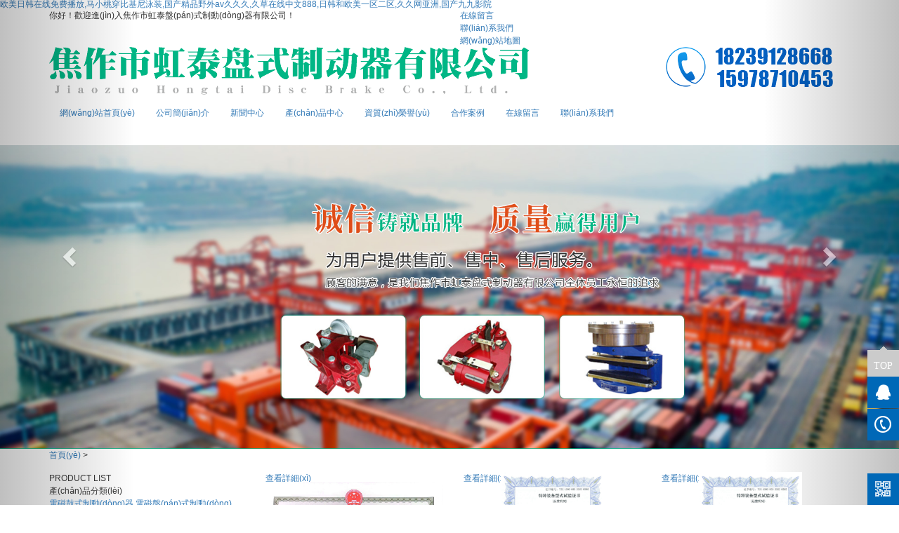

--- FILE ---
content_type: text/html
request_url: http://grupokroma.com/news/1/
body_size: 12661
content:
<!DOCTYPE html>
<html>
<head>
    <meta charset="utf-8">
<meta http-equiv="X-UA-Compatible" content="IE=edge">
<meta name="viewport" content="width=device-width, initial-scale=1">
<!-- 上述3個(gè)meta標(biāo)簽*必須*放在最前面，任何其他內(nèi)容都*必須*跟隨其后！ -->
<title></title>
<meta name="keywords" content="" />
<meta name="description" content="" />
<meta name="baidu-site-verification" content="NSzFwhktol" />
<!-- Bootstrap -->
<link href="/static/index/zm001/css/bootstrap.min.css" rel="stylesheet">
<link href="/static/index/zm001/css/swiper.min.css" rel="stylesheet">
<link href="/static/index/zm001/css/master.css" rel="stylesheet">

<!-- HTML5 shim 和 Respond.js 是為了讓 IE8 支持 HTML5 元素和媒體查詢(xún)（media queries）功能 -->
<!-- 警告：通過(guò) file:// 協(xié)議（就是直接將 html 頁(yè)面拖拽到瀏覽器中）訪問(wèn)頁(yè)面時(shí) Respond.js 不起作用 -->
<!--[if lt IE 9]>
<script src="https://cdn.bootcss.com/html5shiv/3.7.3/html5shiv.min.js"></script>
<script src="https://cdn.bootcss.com/respond.js/1.4.2/respond.min.js"></script>
<![endif]-->

<!-- 加入收藏 -->
<script type="text/javascript">
    // 設(shè)置為主頁(yè)
    function SetHome(obj, vrl) {
        try {
            obj.style.behavior = 'url(#default#homepage)';
            obj.setHomePage(vrl);
        } catch(e) {
            if (window.netscape) {
                try {
                    netscape.security.PrivilegeManager.enablePrivilege("UniversalXPConnect");
                } catch(e) {
                    alert("此操作被瀏覽器拒絕！\n請(qǐng)?jiān)跒g覽器地址欄輸入about:config并回車(chē)\n然后將 [signed.applets.codebase_principal_support]的值設(shè)置為'true',雙擊即可。");
                }
                var prefs = Components.classes['@mozilla.org/preferences-service;1'].getService(Components.interfaces.nsIPrefBranch);
                prefs.setCharPref('browser.startup.homepage', vrl);
            } else {
                alert("您的瀏覽器不支持，請(qǐng)按照下面步驟操作：1.打開(kāi)瀏覽器設(shè)置。2.點(diǎn)擊設(shè)置網(wǎng)頁(yè)。3.輸入：" + vrl + "點(diǎn)擊確定。");
            }
        }
    }
    // 加入收藏 兼容360和IE6
    function shoucang(sTitle, sURL) {
        try {
            window.external.addFavorite(sURL, sTitle);
        } catch(e) {
            try {
                window.sidebar.addPanel(sTitle, sURL, "");
            } catch(e) {
                alert("加入收藏失敗，請(qǐng)使用Ctrl+D進(jìn)行添加");
            }
        }
    }
</script>
<meta name="baidu-site-verification" content="code-hWTvsFDFb2" />
    <link rel="stylesheet" href="/static/index/zm001/css/baguetteBox.min.css">
    <link rel="stylesheet" href="/static/index/zm001/css/thumbnail-gallery.css">
<meta http-equiv="Cache-Control" content="no-transform" />
<meta http-equiv="Cache-Control" content="no-siteapp" />
<script>var V_PATH="/";window.onerror=function(){ return true; };</script>
</head>
<body class="bg-color">
<h1><a href="http://www.grupokroma.com/">&#27431;&#32654;&#26085;&#38889;&#22312;&#32447;&#20813;&#36153;&#25773;&#25918;&#44;&#39532;&#23567;&#26691;&#31359;&#27604;&#22522;&#23612;&#27891;&#35013;&#44;&#22269;&#20135;&#31934;&#21697;&#37326;&#22806;&#97;&#118;&#20037;&#20037;&#20037;&#44;&#20037;&#33609;&#22312;&#32447;&#20013;&#25991;&#56;&#56;&#56;&#44;&#26085;&#38889;&#21644;&#27431;&#32654;&#19968;&#21306;&#20108;&#21306;&#44;&#20037;&#20037;&#32593;&#20122;&#27954;&#44;&#22269;&#20135;&#20061;&#20061;&#24433;&#38498;</a></h1><div id="k6cyk" class="pl_css_ganrao" style="display: none;"><nav id="k6cyk"></nav><em id="k6cyk"></em><ul id="k6cyk"></ul><del id="k6cyk"><center id="k6cyk"><samp id="k6cyk"></samp></center></del><option id="k6cyk"><tbody id="k6cyk"><noframes id="k6cyk"></noframes></tbody></option><delect id="k6cyk"><abbr id="k6cyk"><center id="k6cyk"></center></abbr></delect><ul id="k6cyk"></ul><small id="k6cyk"></small><sup id="k6cyk"></sup><xmp id="k6cyk"><td id="k6cyk"><blockquote id="k6cyk"></blockquote></td></xmp><xmp id="k6cyk"></xmp><del id="k6cyk"><xmp id="k6cyk"><center id="k6cyk"></center></xmp></del><acronym id="k6cyk"></acronym><sup id="k6cyk"></sup><tfoot id="k6cyk"></tfoot><tr id="k6cyk"></tr><code id="k6cyk"><tbody id="k6cyk"><object id="k6cyk"></object></tbody></code><noframes id="k6cyk"></noframes><bdo id="k6cyk"></bdo><dfn id="k6cyk"><tfoot id="k6cyk"><xmp id="k6cyk"></xmp></tfoot></dfn><blockquote id="k6cyk"></blockquote><abbr id="k6cyk"></abbr><fieldset id="k6cyk"></fieldset><code id="k6cyk"><tbody id="k6cyk"><object id="k6cyk"></object></tbody></code><tfoot id="k6cyk"><strong id="k6cyk"><wbr id="k6cyk"></wbr></strong></tfoot><center id="k6cyk"></center><strong id="k6cyk"><small id="k6cyk"><code id="k6cyk"></code></small></strong><th id="k6cyk"></th><tbody id="k6cyk"></tbody><optgroup id="k6cyk"></optgroup><center id="k6cyk"><object id="k6cyk"><strike id="k6cyk"></strike></object></center><noframes id="k6cyk"></noframes><dfn id="k6cyk"></dfn><delect id="k6cyk"></delect><noscript id="k6cyk"></noscript><dd id="k6cyk"><acronym id="k6cyk"><dfn id="k6cyk"></dfn></acronym></dd><dfn id="k6cyk"></dfn><rt id="k6cyk"></rt><nav id="k6cyk"><li id="k6cyk"><menu id="k6cyk"></menu></li></nav><dfn id="k6cyk"></dfn><tbody id="k6cyk"></tbody><li id="k6cyk"></li><sup id="k6cyk"><tfoot id="k6cyk"><pre id="k6cyk"></pre></tfoot></sup><noframes id="k6cyk"></noframes><sup id="k6cyk"></sup><li id="k6cyk"></li><strong id="k6cyk"></strong><source id="k6cyk"></source><s id="k6cyk"></s><code id="k6cyk"></code><dfn id="k6cyk"></dfn><em id="k6cyk"><sup id="k6cyk"><kbd id="k6cyk"></kbd></sup></em><nav id="k6cyk"></nav><strike id="k6cyk"></strike><kbd id="k6cyk"></kbd><samp id="k6cyk"></samp><tbody id="k6cyk"><em id="k6cyk"><abbr id="k6cyk"></abbr></em></tbody><blockquote id="k6cyk"></blockquote><noscript id="k6cyk"></noscript><em id="k6cyk"></em><button id="k6cyk"></button><s id="k6cyk"><table id="k6cyk"><dl id="k6cyk"></dl></table></s><dfn id="k6cyk"></dfn><th id="k6cyk"></th><center id="k6cyk"><strong id="k6cyk"><wbr id="k6cyk"></wbr></strong></center><abbr id="k6cyk"></abbr><option id="k6cyk"><delect id="k6cyk"><em id="k6cyk"></em></delect></option><xmp id="k6cyk"></xmp><center id="k6cyk"></center><em id="k6cyk"></em><sup id="k6cyk"><tfoot id="k6cyk"><samp id="k6cyk"></samp></tfoot></sup><code id="k6cyk"><tbody id="k6cyk"><menu id="k6cyk"></menu></tbody></code><cite id="k6cyk"></cite><cite id="k6cyk"></cite><tbody id="k6cyk"></tbody><abbr id="k6cyk"></abbr><wbr id="k6cyk"><tfoot id="k6cyk"><dl id="k6cyk"></dl></tfoot></wbr><cite id="k6cyk"><small id="k6cyk"><input id="k6cyk"></input></small></cite><option id="k6cyk"></option><pre id="k6cyk"><dfn id="k6cyk"><delect id="k6cyk"></delect></dfn></pre><dfn id="k6cyk"></dfn><delect id="k6cyk"><td id="k6cyk"><blockquote id="k6cyk"></blockquote></td></delect><del id="k6cyk"></del><rt id="k6cyk"></rt><noscript id="k6cyk"></noscript><option id="k6cyk"></option><strike id="k6cyk"></strike><fieldset id="k6cyk"></fieldset><pre id="k6cyk"></pre><tr id="k6cyk"></tr><samp id="k6cyk"></samp><button id="k6cyk"></button><dd id="k6cyk"></dd><small id="k6cyk"></small><pre id="k6cyk"></pre><input id="k6cyk"></input><pre id="k6cyk"></pre><xmp id="k6cyk"></xmp><tbody id="k6cyk"></tbody><pre id="k6cyk"></pre><li id="k6cyk"><button id="k6cyk"><noscript id="k6cyk"></noscript></button></li><table id="k6cyk"></table><th id="k6cyk"></th><ul id="k6cyk"></ul><optgroup id="k6cyk"></optgroup><em id="k6cyk"></em><center id="k6cyk"></center><menu id="k6cyk"></menu><td id="k6cyk"></td><center id="k6cyk"></center><pre id="k6cyk"><strike id="k6cyk"><blockquote id="k6cyk"></blockquote></strike></pre><kbd id="k6cyk"><samp id="k6cyk"><pre id="k6cyk"></pre></samp></kbd><bdo id="k6cyk"><li id="k6cyk"><optgroup id="k6cyk"></optgroup></li></bdo><pre id="k6cyk"></pre><th id="k6cyk"></th><tbody id="k6cyk"><menu id="k6cyk"><abbr id="k6cyk"></abbr></menu></tbody><object id="k6cyk"></object><abbr id="k6cyk"></abbr><strong id="k6cyk"><li id="k6cyk"><code id="k6cyk"></code></li></strong><xmp id="k6cyk"></xmp><samp id="k6cyk"></samp><tbody id="k6cyk"><s id="k6cyk"><strike id="k6cyk"></strike></s></tbody><blockquote id="k6cyk"></blockquote><button id="k6cyk"></button><strike id="k6cyk"><cite id="k6cyk"><source id="k6cyk"></source></cite></strike><pre id="k6cyk"><strike id="k6cyk"><samp id="k6cyk"></samp></strike></pre><button id="k6cyk"><samp id="k6cyk"><kbd id="k6cyk"></kbd></samp></button><dfn id="k6cyk"></dfn><source id="k6cyk"><nav id="k6cyk"><fieldset id="k6cyk"></fieldset></nav></source><acronym id="k6cyk"></acronym><td id="k6cyk"><blockquote id="k6cyk"><center id="k6cyk"></center></blockquote></td><delect id="k6cyk"></delect><strong id="k6cyk"><optgroup id="k6cyk"><menu id="k6cyk"></menu></optgroup></strong><object id="k6cyk"></object><s id="k6cyk"><table id="k6cyk"><object id="k6cyk"></object></table></s><dl id="k6cyk"><pre id="k6cyk"><strike id="k6cyk"></strike></pre></dl><strike id="k6cyk"></strike><fieldset id="k6cyk"></fieldset><cite id="k6cyk"><strike id="k6cyk"><rt id="k6cyk"></rt></strike></cite><bdo id="k6cyk"></bdo><tr id="k6cyk"></tr><cite id="k6cyk"></cite><center id="k6cyk"><tr id="k6cyk"><delect id="k6cyk"></delect></tr></center><fieldset id="k6cyk"></fieldset><acronym id="k6cyk"></acronym><tbody id="k6cyk"><blockquote id="k6cyk"><td id="k6cyk"></td></blockquote></tbody><pre id="k6cyk"></pre><noscript id="k6cyk"></noscript><sup id="k6cyk"></sup><del id="k6cyk"></del></div>
    <div   id="7x9bjhx"   class="h-tool visible-md visible-lg">
    <div   id="7x9bjhx"   class="container">
        <div   id="7x9bjhx"   class="row">
            <div   id="7x9bjhx"   class="col-md-6 left">
                <p>你好！歡迎進(jìn)入焦作市虹泰盤(pán)式制動(dòng)器有限公司！</p>
            </div>
            <div   id="7x9bjhx"   class="col-md-6">
                <ul>
                    <li><i></i><a href="/message.html">在線留言</a></li>
                    <li><i></i><a href="/contact.html">聯(lián)系我們</a></li>
                    <li><i></i><a href="/sitemap.xml" target="_blank">網(wǎng)站地圖</a></li>
                </ul>
            </div>
        </div>
    </div>
</div><header class="m-header">
    <div   id="7x9bjhx"   class="container">
        <div   id="7x9bjhx"   class="row">
            <div   id="7x9bjhx"   class="col-xs-12 col-sm-8 col-md-9">
                <img class="img-responsive" src="/uploads/20201130/499880785332764ab243998180ded8d7.png" title="焦作市虹泰盤(pán)式制動(dòng)器有限公司" alt="焦作市虹泰盤(pán)式制動(dòng)器有限公司">
            </div>
            <div   id="7x9bjhx"   class="col-md-3 hidden-xs col-sm-4 right" id="h-tel">
                <img src="/static/index/zm001/images/tel.png" alt="焦作市虹泰盤(pán)式制動(dòng)器有限公司">
            </div>
        </div>
    </div>
</header>
<div   id="7x9bjhx"   class="m-menu">
    <nav class="navbar">
        <div   id="7x9bjhx"   class="container">
            <div   id="7x9bjhx"   class="navbar-header">
                <button type="button" class="navbar-toggle collapsed" data-toggle="collapse" data-target="#m-nav" aria-expanded="false">
                    <span id="7x9bjhx"    class="sr-only">Toggle navigation</span>
                    <span id="7x9bjhx"    class="icon-bar"></span>
                    <span id="7x9bjhx"    class="icon-bar"></span>
                    <span id="7x9bjhx"    class="icon-bar"></span>
                </button>
            </div>
            <div   class="7x9bjhx"   id="m-nav" class="navbar-collapse collapse">
                <ul class="nav navbar-nav">
                    <li><a href="/">網(wǎng)站首頁(yè)</a></li>
                    <li><a href="/company.html">公司簡(jiǎn)介</a></li>
                    <li><a href="/news.html">新聞中心</a></li>
                    <li><a href="/product.html">產(chǎn)品中心</a></li>
                    <li><a href="/honor.html">資質(zhì)榮譽(yù)</a></li>
                    <li><a href="/case.html">合作案例</a></li>
                    <li><a href="/message.html">在線留言</a></li>
                    <li><a href="/contact.html">聯(lián)系我們</a></li>
                </ul>
            </div>
        </div>
    </nav>
</div>
<div   class="7x9bjhx"   id="carousel" class="carousel slide banner">
    <ol class="carousel-indicators">
                    <li data-target="#carousel" data-slide-to="$k"></li>
                    <li data-target="#carousel" data-slide-to="$k"></li>
                    <li data-target="#carousel" data-slide-to="$k"></li>
            </ol>
    <div   id="7x9bjhx"   class="carousel-inner">
                    <div   id="7x9bjhx"   class="item active">
                <img src="/uploads/20201204/0648bb0bbd17a45298c53faa4dc5d8df.JPG" alt="焦作市虹泰機(jī)械有限公司"/>
            </div>
                    <div   id="7x9bjhx"   class="item">
                <img src="/uploads/20201130/6edc8481f62e2ada7e5b9bdb54807e57.jpg" alt="焦作市虹泰機(jī)械有限公司"/>
            </div>
                    <div   id="7x9bjhx"   class="item">
                <img src="/uploads/20201130/077703d33ce75daf540c061f6250d561.jpg" alt="焦作市虹泰機(jī)械有限公司"/>
            </div>
            </div>
    <a href="#carousel" data-slide="prev" class="carousel-control left">
        <span id="7x9bjhx"    class="glyphicon glyphicon-chevron-left"></span>
    </a>
    <a href="#carousel" data-slide="next" class="carousel-control right">
        <span id="7x9bjhx"    class="glyphicon glyphicon-chevron-right"></span>
    </a>
</div>
<meta name="baidu-site-verification" content="BLZZ7MQsLf" />
    <div   id="7x9bjhx"   class="location"><div   id="7x9bjhx"   class="container"><a href="/">首頁(yè)</a> > </div></div>
    <div   id="7x9bjhx"   class="container main">
        <div   id="7x9bjhx"   class="col-md-3">
            <div   id="7x9bjhx"   class="s-type sidebar">
    <div   id="7x9bjhx"   class="hd">
        <span>PRODUCT LIST</span>
        <p>產(chǎn)品分類(lèi)</p>
    </div>
    <div   id="7x9bjhx"   class="bd">
                <a href="/product/11">電磁鼓式制動(dòng)器</a>
                <a href="/product/12">電磁盤(pán)式制動(dòng)器</a>
                <a href="/product/13">電力液壓鼓式制動(dòng)器</a>
                <a href="/product/14">電力液壓推動(dòng)器</a>
                <a href="/product/15">防風(fēng)、臂盤(pán)式制動(dòng)器</a>
                <a href="/product/16">氣動(dòng)盤(pán)式制動(dòng)器</a>
                <a href="/product/17">液壓盤(pán)式制動(dòng)器</a>
                <a href="/product/18">液壓失效保護(hù)制動(dòng)器</a>
                <a href="/product/19">液壓站</a>
                <a href="/product/20">液壓直動(dòng)、輪邊制動(dòng)器</a>
                <a href="/product/21">制動(dòng)器、推動(dòng)器配件</a>
            </div>
</div>
<div   id="7x9bjhx"   class="s-tel hidden-xs" >
    <p><i class="ico-tel"></i>24小時(shí)服務(wù)熱線</p>

    <dd>13903915887</dd>
    <dd>0391-7549888</dd>
    <p><i class="ico-add"></i>河南省焦作市虹橋工業(yè)園</p>
</div>

        </div>
        <div   id="7x9bjhx"   class="col-md-9">
            <div   id="7x9bjhx"   class="article">
                <div   id="7x9bjhx"   class="htmleaf-container">
                    <div   id="7x9bjhx"   class="">
                        <div   id="7x9bjhx"   class="tz-gallery">
                                                            <ul class="pro-bd">
                                                                        <li id="7x9bjhx"    class="col-md-4 col-sm-6 col-xs-6">
                                        <a href="/articleinfo/84.html">
                                            <div   id="7x9bjhx"   class="img">
                                                <img src="/uploads/20250714/0bfaa0e9dc5787ae810d27e29d987094.jpg" alt="營(yíng)業(yè)執(zhí)照" style="object-fit: contain;">
                                                <div   id="7x9bjhx"   class="zao">
                                                    <i></i>
                                                    <p>查看詳細(xì)</p>
                                                </div>
                                            </div>
                                            <p>營(yíng)業(yè)執(zhí)照</p>
                                        </a>
                                    </li>
                                                                        <li id="7x9bjhx"    class="col-md-4 col-sm-6 col-xs-6">
                                        <a href="/articleinfo/83.html">
                                            <div   id="7x9bjhx"   class="img">
                                                <img src="/uploads/20250714/c8708c4446657edba4f4123aa6edc369.jpg" alt="資質(zhì)證書(shū)" style="object-fit: contain;">
                                                <div   id="7x9bjhx"   class="zao">
                                                    <i></i>
                                                    <p>查看詳細(xì)</p>
                                                </div>
                                            </div>
                                            <p>資質(zhì)證書(shū)</p>
                                        </a>
                                    </li>
                                                                        <li id="7x9bjhx"    class="col-md-4 col-sm-6 col-xs-6">
                                        <a href="/articleinfo/82.html">
                                            <div   id="7x9bjhx"   class="img">
                                                <img src="/uploads/20250714/be4f9a7514861165a6bdedd81ff58121.jpg" alt="資質(zhì)證書(shū)" style="object-fit: contain;">
                                                <div   id="7x9bjhx"   class="zao">
                                                    <i></i>
                                                    <p>查看詳細(xì)</p>
                                                </div>
                                            </div>
                                            <p>資質(zhì)證書(shū)</p>
                                        </a>
                                    </li>
                                                                        <li id="7x9bjhx"    class="col-md-4 col-sm-6 col-xs-6">
                                        <a href="/articleinfo/81.html">
                                            <div   id="7x9bjhx"   class="img">
                                                <img src="/uploads/20250714/fdb1d892ca96c522fcfc54017efeda95.jpg" alt="環(huán)境證書(shū)英文" style="object-fit: contain;">
                                                <div   id="7x9bjhx"   class="zao">
                                                    <i></i>
                                                    <p>查看詳細(xì)</p>
                                                </div>
                                            </div>
                                            <p>環(huán)境證書(shū)英文</p>
                                        </a>
                                    </li>
                                                                        <li id="7x9bjhx"    class="col-md-4 col-sm-6 col-xs-6">
                                        <a href="/articleinfo/80.html">
                                            <div   id="7x9bjhx"   class="img">
                                                <img src="/uploads/20250714/7fea69ae39ccfd935ef90a25990ffe91.jpg" alt="環(huán)境證書(shū)中文" style="object-fit: contain;">
                                                <div   id="7x9bjhx"   class="zao">
                                                    <i></i>
                                                    <p>查看詳細(xì)</p>
                                                </div>
                                            </div>
                                            <p>環(huán)境證書(shū)中文</p>
                                        </a>
                                    </li>
                                                                        <li id="7x9bjhx"    class="col-md-4 col-sm-6 col-xs-6">
                                        <a href="/articleinfo/79.html">
                                            <div   id="7x9bjhx"   class="img">
                                                <img src="/uploads/20250714/330f5ac53d5e703d527590ed63f2dbcb.jpg" alt="證書(shū)英文" style="object-fit: contain;">
                                                <div   id="7x9bjhx"   class="zao">
                                                    <i></i>
                                                    <p>查看詳細(xì)</p>
                                                </div>
                                            </div>
                                            <p>證書(shū)英文</p>
                                        </a>
                                    </li>
                                                                        <li id="7x9bjhx"    class="col-md-4 col-sm-6 col-xs-6">
                                        <a href="/articleinfo/78.html">
                                            <div   id="7x9bjhx"   class="img">
                                                <img src="/uploads/20250714/053c4ec501c72095c4bd97dae5221ac6.jpg" alt="證書(shū)中文" style="object-fit: contain;">
                                                <div   id="7x9bjhx"   class="zao">
                                                    <i></i>
                                                    <p>查看詳細(xì)</p>
                                                </div>
                                            </div>
                                            <p>證書(shū)中文</p>
                                        </a>
                                    </li>
                                                                        <li id="7x9bjhx"    class="col-md-4 col-sm-6 col-xs-6">
                                        <a href="/articleinfo/77.html">
                                            <div   id="7x9bjhx"   class="img">
                                                <img src="/uploads/20250714/14feffb68a9335cff6d223cb546d3114.jpg" alt="職業(yè)健康證書(shū)英文" style="object-fit: contain;">
                                                <div   id="7x9bjhx"   class="zao">
                                                    <i></i>
                                                    <p>查看詳細(xì)</p>
                                                </div>
                                            </div>
                                            <p>職業(yè)健康證書(shū)英文</p>
                                        </a>
                                    </li>
                                                                        <li id="7x9bjhx"    class="col-md-4 col-sm-6 col-xs-6">
                                        <a href="/articleinfo/76.html">
                                            <div   id="7x9bjhx"   class="img">
                                                <img src="/uploads/20250714/6fbafdd4c0a466cd3c12181322d98e06.jpg" alt="職業(yè)健康證書(shū)中文" style="object-fit: contain;">
                                                <div   id="7x9bjhx"   class="zao">
                                                    <i></i>
                                                    <p>查看詳細(xì)</p>
                                                </div>
                                            </div>
                                            <p>職業(yè)健康證書(shū)中文</p>
                                        </a>
                                    </li>
                                                                        <li id="7x9bjhx"    class="col-md-4 col-sm-6 col-xs-6">
                                        <a href="/articleinfo/75.html">
                                            <div   id="7x9bjhx"   class="img">
                                                <img src="/uploads/20220223/63d16868e08fc5cf33eb1f86d690ae1a.jpg" alt="ED-23/5液壓推動(dòng)器技術(shù)參數(shù)" style="object-fit: contain;">
                                                <div   id="7x9bjhx"   class="zao">
                                                    <i></i>
                                                    <p>查看詳細(xì)</p>
                                                </div>
                                            </div>
                                            <p>ED-23/5液壓推動(dòng)器技術(shù)參數(shù)</p>
                                        </a>
                                    </li>
                                                                    </ul>
                                                                <div   id="7x9bjhx"   class="de-page-mian">
                                <div   id="7x9bjhx"   class="page-inner"><a class="prev" href="javascript:;"></a> <a class="active" href="javascript:;">1</a><a href="/news/1?type=1&amp;page=2">2</a><a href="/news/1?type=1&amp;page=3">3</a><a href="/news/1?type=1&amp;page=4">4</a><a href="/news/1?type=1&amp;page=5">5</a><a href="/news/1?type=1&amp;page=6">6</a><a href="/news/1?type=1&amp;page=7">7</a><a href="/news/1?type=1&amp;page=8">8</a> <a class='next on' href='/news/1?type=1&page=2'></a> <span>共8頁(yè)，到第</span><input type="text"  name="page" value="1"><span>頁(yè)</span> <a class="page-btn" data-href="/news/1?type=1&page=" href="/news/1?type=1/page=1">確定</a></div>                                </div>
                                                        </div>
                    </div>
            </div>
            </div>
        </div>
    </div>
    <!-- 在線留言 -->
<div   id="7x9bjhx"   class="m-message visible-lg visible-md">
    <div   id="7x9bjhx"   class="container">
        <div   id="7x9bjhx"   class="hd">
            <dd>聯(lián)系虹泰</dd>
            <p>主要從事工業(yè)制動(dòng)器及其控制系統(tǒng)的研發(fā)、設(shè)計(jì)、制造和銷(xiāo)售</p>
        </div>
        <div   id="7x9bjhx"   class="bd">
            <!-- <div   id="7x9bjhx"   class="col-md-7">
                <div   class="7x9bjhx"   id="f-map">
                    <div   class="7x9bjhx"   id="dituContent"></div>
                </div>
            </div> -->
            <div   id="7x9bjhx"   class="col-md-12">
                <form action="" method="POST" id="f-form">
                  <input type="hidden" name="source" value="1">
                    <div   id="7x9bjhx"   class="form-group">
                        <input name="name" type="text" class="form-control" placeholder="您的姓名">
                    </div>
                    <div   id="7x9bjhx"   class="form-group">
                        <input name="tel" type="text" class="form-control" placeholder="您的電話">
                    </div>
                    <div   id="7x9bjhx"   class="form-group">
                        <input name="email" type="text" class="form-control" placeholder="您的郵箱">
                    </div>
                    <div   id="7x9bjhx"   class="form-group">
                        <input name="address" type="text" class="form-control" placeholder="您的地址">
                    </div>
                    <div   id="7x9bjhx"   class="form-group">
                        <textarea name="content" class="form-control form-content" rows="3" placeholder="您的留言"></textarea>
                    </div>
                    <div   id="7x9bjhx"   class="form-group" style="margin-bottom: 15px; overflow: hidden;">
                      <input type="text" class="form-control" name="captcha" placeholder="驗(yàn)證碼" autocomplete="off" style="width: 160px; float: left;">
                        <img id="verifyImg" src="/index/message/verify.html" id="verifyImg" onclick="refreshVerify('/index/message/verify.html?t=')" alt="" style="width: 100px; height: 100%; float: left; height: 52px; margin-left: 15px;">
                    </div>
                    <a class="btn btn-block submit" style="clear: both; display: block;" href="javascript:;">提交</a>
                </form>
            </div>
        </div>
    </div>
</div>
<footer id="footer">
    <div   id="7x9bjhx"   class="container">
        <div   id="7x9bjhx"   class="f-nav visible-md visible-lg">
            <a href="/">網(wǎng)站首頁(yè)</a>
            <a href="/company.html">公司簡(jiǎn)介</a>
            <a href="/news.html">新聞中心</a>
            <a href="/product.html">產(chǎn)品中心</a>
            <a href="/honor.html">資質(zhì)榮譽(yù)</a>
            <a href="/case.html">合作案例</a>
            <a href="/message.html">在線留言</a>
            <a href="/contact.html">聯(lián)系我們</a>
        </div>
        <div   id="7x9bjhx"   class="clear"></div>
        <div   id="7x9bjhx"   class="row">
            <div   id="7x9bjhx"   class="f-contact col-md-4">
                <dd>焦作市虹泰盤(pán)式制動(dòng)器有限公司</dd>
                <p>手機(jī)：13903915887</p>

                <p>電話：0391-7549888</p>
                <p>郵箱：<a href="mailto:13903915887@163.com">13903915887@163.com</a></p>
                <p>地址：河南省焦作市虹橋工業(yè)園</p>
            </div>
            <div   id="7x9bjhx"   class="f-key col-md-6">
                <dd>推薦產(chǎn)品</dd>
                <div>
                                  <a href="/product/11">電磁鼓式制動(dòng)器</a>
                                  <a href="/product/12">電磁盤(pán)式制動(dòng)器</a>
                                  <a href="/product/13">電力液壓鼓式制動(dòng)器</a>
                                  <a href="/product/14">電力液壓推動(dòng)器</a>
                                  <a href="/product/15">防風(fēng)、臂盤(pán)式制動(dòng)器</a>
                                  <a href="/product/16">氣動(dòng)盤(pán)式制動(dòng)器</a>
                                  <a href="/product/17">液壓盤(pán)式制動(dòng)器</a>
                                 </div>
                <p>版權(quán)所有　CopyRight ? 2020　　<a  target="_blank">豫ICP備2020033886號(hào)-1</a>　
                    <!-- hnxyyp CNZZ -->
               <!--      <script type="text/javascript">document.write(unescape("%3Cspan id='cnzz_stat_icon_1279210656'%3E%3C/span%3E%3Cscript src='https://s4.#/z_stat.php%3Fid%3D1279210656%26show%3Dpic' type='text/javascript'%3E%3C/script%3E"));</script><br> -->

                    <!-- hnxyyp CNZZ -->
                </p>
                <p><a target="_blank"  style="line-height: 20px;height: 20px;"><img src="/static/index/zm001/images/gongan.png"/>豫公網(wǎng)安備41082302410856號(hào)</a></p>
                <p>本網(wǎng)站部分內(nèi)容來(lái)源于網(wǎng)絡(luò)，如有侵權(quán)請(qǐng)告知！我們立即刪除；本網(wǎng)站嚴(yán)格遵循國(guó)家相關(guān)法律法規(guī)規(guī)定，如有不當(dāng)之處，請(qǐng)告知！我們立即刪除。</p>
            </div>
            <div   id="7x9bjhx"   class="f-ewm col-md-2">
                <img src="/static/index/zm001/images/f-ewm.png" alt="">
            </div>
        </div>
    </div>
</footer>
<div   id="7x9bjhx"   class="down">
      <li>
        <a href="tel:13903915887"><img src="/static/index/zm001/images/tel-icon.png" alt=""><br/>
        一鍵撥號(hào)</a>
      </li>
      <li>
        <a href="sms:13903915887"><img src="/static/index/zm001/images/sms-icon.png" alt="message"><br/>
        短信咨詢(xún)</a>
      </li>
      <li>
        <a href="/contact"><img src="/static/index/zm001/images/addr-icon.png" alt="map"><br/>
        查看地圖</a>
      </li>
      
      <li id="7x9bjhx"    class="current">
        <a href="javascript:;" data-toggle="modal" data-target="#myModal"><img src="/static/index/zm001/images/ewm-icon.png" alt="ewm"><br/>
        二維碼</a>
      </li>
</div>
<div   id="7x9bjhx"   class="modal fade" id="myModal" tabindex="-1" role="dialog" aria-labelledby="myModalLabel" aria-hidden="true">
  <div   id="7x9bjhx"   class="modal-dialog">
    <div   id="7x9bjhx"   class="modal-content">
      <div   id="7x9bjhx"   class="modal-header" style="text-align: center;">
          <img src="/static/index/zm001/images/f-ewm.png" alt="ewm">
        <div   id="7x9bjhx"   class="modal-footer">
          <button type="button" class="btn btn-default" data-dismiss="modal">關(guān)閉
          </button>
        </div>
      </div><!-- /.modal-content -->
    </div><!-- /.modal -->
 </div>
</div>
<!-- <a href="#0" class="cd-top">Top</a> -->
<div   id="7x9bjhx"   class="plugin-fixed-call smal-hide hidden-xs">
  <div   id="7x9bjhx"   class="fixedTop cd-top" style="background: rgb(203, 203, 203);"><p>TOP</p><img class="fixedTopPointer" src="/static/index/zm001/images/pointer.png"></div>
    <a  target="_blank">
      <div   id="7x9bjhx"   class="child fixedQQ" id="fixedQQ"><img src="/static/index/zm001/images/QQ.png"><p>QQ客服</p></div>
    </a>
    <a href="javascript:;" onclick=""><div   id="7x9bjhx"   class="child fixedCall"><img src="/static/index/zm001/images/call.png"><p>0391-7549888</p></div></a>
    <div   id="7x9bjhx"   class="fixedCode">
      <img src="/static/index/zm001/images/code.png">
      <div   id="7x9bjhx"   class="fixedCodeInfo">
          <img class="fixedPointer" src="/static/index/zm001/images/leftPointer.png">
          <img class="fixedQr" src="/static/index/zm001/images/f-ewm.png"> <!-- 二維碼從后臺(tái)調(diào)取 -->
      </div>
    </div>
</div>

<!-- <script src="http://47.107.165.10:10010/SumszwIMV3.0/Sumszw.Bport_3.0.js" data-tag="sumszw_im" data-token="120095"></script> -->

<!-- jQuery (Bootstrap 的所有 JavaScript 插件都依賴(lài) jQuery，所以必須放在前邊) -->
<script src="/static/index/zm001/js/jquery.min.js"></script>
<!-- 加載 Bootstrap 的所有 JavaScript 插件。你也可以根據(jù)需要只加載單個(gè)插件。 -->
<script src="/static/index/zm001/js/bootstrap.min.js"></script>
<script src="/static/index/zm001/js/jquery.marquee.js"></script>
<!-- swiper庫(kù) -->
<script src="/static/index/zm001/js/swiper.min.js"></script>
<script src="/static/index/zm001/js/layer/layer.js"></script>
<script src="/static/index/zm001/js/common.js"></script>
<script src="/static/index/zm001/js/top.js"></script>
<script src="/static/index/zm001/js/jquery.form.js"></script>
<script>
    var hock = true;
    $('.submit').click(function () {
        if(!hock) return;
        var _form = $('#f-form').serializeArray();
        var f = {};
        var _place = {};
        $.each(_form, function (i, field) {
            f[field.name] = field.value;
            _place[field.name] = $('*[name=' + field.name + ']').attr('placeholder');
        });
        if (f.name == '' || f.name == _place.name) {
            layer.msg('請(qǐng)輸入您的姓名');
            $('*[name=name]').focus();
        } else if (f.tel == '' || f.tel == _place.mobile) {
            layer.msg('請(qǐng)輸入您的電話');
            $('*[name=tel]').focus();
        } else if (/^([0-9]{3,4}-)?[0-9]{7,8}$/.test(f.tel) == false && /^[1][0-9]{10}$/.test(f.tel) == false) {
            layer.msg('請(qǐng)輸入正確的電話號(hào)碼,區(qū)號(hào)與電話號(hào)之間用 - 鏈接');
            $('*[name=tel]').focus();
        } else if (f.address == '' || f.address == _place.address) {
            layer.msg('請(qǐng)輸入你的地址');
            $('*[name=address]').focus();
        } else if (f.email == '' || f.email == _place.email) {
            layer.msg('請(qǐng)輸入你的郵箱');
            $('*[name=email]').focus();
        } else if (/^([a-zA-Z0-9]+[_|\_|\.]?)*[a-zA-Z0-9]+@([a-zA-Z0-9]+[_|\_|\.]?)*[a-zA-Z0-9]+\.[a-zA-Z]{2,3}$/.test(f.email) == false) {
            layer.msg('請(qǐng)輸入正確的的郵箱');
            $('*[name=email]').focus();
        } else if (f.content == '' || f.content == _place.content) {
            layer.msg('請(qǐng)輸入留言?xún)?nèi)容');
            $('*[name=content]').focus();
        } else if (f.captcha == '' || f.captcha == _place.captcha) {
            layer.msg('請(qǐng)輸入驗(yàn)證碼');
            $('*[name=captcha]').focus();
        } else {
            hock = false;
            var option = {
                url: "/index/message/addmessage.html",
                type : 'POST',
                dataType : 'json',
                success : function(data) {
                    hock = true;
                    if(data.code == 2012){
                        layer.open({
                        title:'提交成功',
                        content: '您的留言已提交，謝謝您的反饋！',
                        scrollbar: false,
                        area: ['524px', '190px']
                        });
                        $('#f-form')[0].reset();  // 提交成功重置
                        $('#verifyImg').click();
                    } else if(data.code == 4013){
                        layer.msg(data.msg);
                        $('#verifyImg').click();
                    } else {
                        layer.msg(data.msg);
                    }
                },
                fail:function (res){
                    hock = true;
                    layer.msg(res.msg);
                }
            };
            $('#f-form').ajaxSubmit(option);
        }
    });

    /**
     * 驗(yàn)證碼刷新   
     * @author wangyong
    */
    function refreshVerify(url) {
        timestamp = new Date().getTime();
        $('#verifyImg').attr('src', url + timestamp);
    }
</script>
<!-- intro -->
<script>
var swiper = new Swiper('#intro', {
    navigation: {
        nextEl: '.swiper-button-next',
        prevEl: '.swiper-button-prev',
    },
});
</script>
<!-- case-javascript -->
<script>
var swiper = new Swiper('#case', {
    spaceBetween: 30,
    centeredSlides: true,
    autoplay: {
        delay: 2500,
        disableOnInteraction: false,
    },
    pagination: {
        el: '.swiper-pagination',
        clickable: true,
    },
});
</script>
<!-- honor-javascript -->
<script>
var swiper2 = new Swiper('#honor', {
    slidesPerView: 3,
    spaceBetween: 30,
    // init: false,
    pagination: {
        el: '.swiper-pagination',
        clickable: true,
    },
    breakpoints: {
        1024: {
            slidesPerView: 3,
            spaceBetween: 10,
        },
        768: {
            slidesPerView: 1,
        },
        640: {
            slidesPerView: 1,
            spaceBetween: 20,
        },
        320: {
            slidesPerView: 1,
            spaceBetween: 10,
        }
    }
});
</script>
<!-- news-javascript -->
<script>
var swiper2 = new Swiper('#news', {
    slidesPerView: 1,
    spaceBetween: 50,
    // init: false,
    pagination: {
        el: '.swiper-pagination',
        clickable: true,
    },
});
</script>
<!-- banner -->
<script>
var swiper = new Swiper('#banner', {
    spaceBetween: 30,
    effect: 'fade',
    pagination: {
        el: '.swiper-pagination',
        clickable: true,
    },
    navigation: {
        nextEl: '.swiper-button-next',
        prevEl: '.swiper-button-prev',
    },
});
</script>
<!-- <script type="text/javascript" src="http://api.map.baidu.com/api?v=3.0&ak=jzIYtU4WPokglf2NIkgbGFCx035cc1G9"></script>
<script type="text/javascript">
    //創(chuàng)建和初始化地圖函數(shù)：
    function initMap() {
      createMap();//創(chuàng)建地圖
      setMapEvent();//設(shè)置地圖事件
      // addMapControl();//向地圖添加控件
      addMarker();//向地圖中添加marker
    }
    //創(chuàng)建地圖函數(shù)：
    var map_y = "113.28393343606965";
    var map_x = "35.060366366897256";
    function createMap() {
      var map = new BMap.Map("dituContent");//在百度地圖容器中創(chuàng)建一個(gè)地圖
      var point = new BMap.Point( map_y,map_x);//定義一個(gè)中心點(diǎn)坐標(biāo)
      map.centerAndZoom(point, 17);//設(shè)定地圖的中心點(diǎn)和坐標(biāo)并將地圖顯示在地圖容器中
      window.map = map;//將map變量存儲(chǔ)在全局
    }
    //地圖事件設(shè)置函數(shù)：
    function setMapEvent() {
      map.enableDragging();//啟用地圖拖拽事件，默認(rèn)啟用(可不寫(xiě))
      map.enableScrollWheelZoom();//啟用地圖滾輪放大縮小
      map.enableDoubleClickZoom();//啟用鼠標(biāo)雙擊放大，默認(rèn)啟用(可不寫(xiě))
      map.enableKeyboard();//啟用鍵盤(pán)上下左右鍵移動(dòng)地圖
    }
    //地圖控件添加函數(shù)：
    function addMapControl() {
      //向地圖中添加縮放控件
      var ctrl_nav = new BMap.NavigationControl({ anchor: BMAP_ANCHOR_TOP_LEFT, type: BMAP_NAVIGATION_CONTROL_LARGE });
      map.addControl(ctrl_nav);
      //向地圖中添加縮略圖控件
      var ctrl_ove = new BMap.OverviewMapControl({ anchor: BMAP_ANCHOR_BOTTOM_RIGHT, isOpen: 1 });
      map.addControl(ctrl_ove);
      //向地圖中添加比例尺控件
      var ctrl_sca = new BMap.ScaleControl({ anchor: BMAP_ANCHOR_BOTTOM_LEFT });
      map.addControl(ctrl_sca);
    }
    //標(biāo)注點(diǎn)數(shù)組
    var markerArr = [{ title: "焦作市虹泰盤(pán)式制動(dòng)器有限公司", content: "我的備注", point: map_y+"|"+map_x, isOpen: 0, icon: { w: 23, h: 25, l: 22 , t: 21, x: 9, lb: 12 } }
    ];
    //創(chuàng)建marker
    function addMarker() {
      for (var i = 0; i < markerArr.length; i++) {
        var json = markerArr[i];
        var p0 = json.point.split("|")[0];
        var p1 = json.point.split("|")[1];
        var point = new BMap.Point(p0, p1);
        var iconImg = createIcon(json.icon);
        var marker = new BMap.Marker(point, { icon: iconImg });
        var iw = createInfoWindow(i);
        var label = new BMap.Label(json.title, { "offset": new BMap.Size(json.icon.lb - json.icon.x + 10, -20) });
        marker.setLabel(label);
        map.addOverlay(marker);
        label.setStyle({
          borderColor: "#808080",
          color: "#333",
          cursor: "pointer"
        });
        (function () {
          var index = i;
          var _iw = createInfoWindow(i);
          var _marker = marker;
          _marker.addEventListener("click", function () {
            this.openInfoWindow(_iw);
          });
          _iw.addEventListener("open", function () {
            _marker.getLabel().hide();
          })
          _iw.addEventListener("close", function () {
            _marker.getLabel().show();
          })
          label.addEventListener("click", function () {
            _marker.openInfoWindow(_iw);
          })
          if (!!json.isOpen) {
            label.hide();
            _marker.openInfoWindow(_iw);
          }
        })()
      }
    }
    //創(chuàng)建InfoWindow
    function createInfoWindow(i) {
      var json = markerArr[i];
      var iw = new BMap.InfoWindow("<b class='iw_poi_title' title='" + json.title + "'>" + json.title + "</b><div   id="7x9bjhx"   class='iw_poi_content'>" + json.content + "</div>");
      return iw;
    }
    //創(chuàng)建一個(gè)Icon
    function createIcon(json) {
      var icon = new BMap.Icon("http://api.map.baidu.com/lbsapi/creatmap/images/us_mk_icon.png", new BMap.Size(json.w, json.h), { imageOffset: new BMap.Size(-json.l, -json.t), infoWindowOffset: new BMap.Size(json.lb + 5, 1), offset: new BMap.Size(json.x, json.h) })
      return icon;
    }
    initMap();//創(chuàng)建和初始化地圖
  </script> -->
    <script>
        var lastPage = '8';
        $('.webmap').click(function (){
            layer.open({
                type: 2,
                title: '網(wǎng)站地圖',
                shade: 0.3,
                shadeClose: true,
                maxmin: false,
                scrollbar: false,
                area: ['550px', '440px'],
                content: ["/index/index/sitemap.html"]
            });
        });
        // 分頁(yè)
        $('.page-btn').click(function (){
            var page = $('.page-inner input[name=page]').val();
            if(page>lastPage){
                layer.msg('不能超過(guò)最大分頁(yè)數(shù)');
                return false;
            } else {
                var href = $(this).attr('data-href');
                $(this).attr('href',href+page);
            }
        });
    </script>
        <script>
    var _hmt = _hmt || [];
    (function() {
        var hm = document.createElement("script");
        hm.src = "https://#/hm.js?5722e24d6fb3959a2f7e7df30fb546fd";
        var s = document.getElementsByTagName("script")[0];
        s.parentNode.insertBefore(hm, s);
    })();
    </script>
        <!--[if lt IE 10]>
    <script src="/static/index/zm001/js/placeholder.js"></script>
    <![endif]-->

    <script type="text/javascript" src="/static/index/zm001/js/baguetteBox.min.js"></script>
    <script type="text/javascript">
        baguetteBox.run('.tz-gallery');
    </script>

<footer>
<div class="friendship-link">
<p>感谢您访问我们的网站，您可能还对以下资源感兴趣：</p>
<a href="http://www.grupokroma.com/" title="&#27431;&#32654;&#26085;&#38889;&#22312;&#32447;&#20813;&#36153;&#25773;&#25918;&#44;&#39532;&#23567;&#26691;&#31359;&#27604;&#22522;&#23612;&#27891;&#35013;&#44;&#22269;&#20135;&#31934;&#21697;&#37326;&#22806;&#97;&#118;&#20037;&#20037;&#20037;&#44;&#20037;&#33609;&#22312;&#32447;&#20013;&#25991;&#56;&#56;&#56;">&#27431;&#32654;&#26085;&#38889;&#22312;&#32447;&#20813;&#36153;&#25773;&#25918;&#44;&#39532;&#23567;&#26691;&#31359;&#27604;&#22522;&#23612;&#27891;&#35013;&#44;&#22269;&#20135;&#31934;&#21697;&#37326;&#22806;&#97;&#118;&#20037;&#20037;&#20037;&#44;&#20037;&#33609;&#22312;&#32447;&#20013;&#25991;&#56;&#56;&#56;</a>

<div class="friend-links">

<a href="http://www.wanbangchugui.com">&#20037;&#28909;&#31934;&#21697;&#22269;&#20135;&#44;&#22269;&#20135;&#31934;&#21697;&#27431;&#32654;&#19968;&#21306;&#20108;&#21306;&#19977;&#21306;&#19981;&#21345;&#44;&#27431;&#32654;&#31934;&#21697;&#25773;&#25918;&#44;&#27431;&#32654;&#20037;&#20037;&#20037;&#20037;&#20037;&#20037;&#20037;&#20037;&#20037;</a>
<a href="http://m.hargavivo.com">&#20122;&#27954;&#20813;&#36153;&#22312;&#32447;&#35266;&#30475;&#44;&#26085;&#38889;&#22269;&#20135;&#31934;&#21697;&#30005;&#24433;&#44;&#20037;&#20122;&#27954;&#44;&#20122;&#27954;&#39640;&#28165;&#26085;&#26412;</a>
<a href="http://www.buzhiyou.com">&#57;&#57;&#31934;&#21697;&#22269;&#20135;&#39640;&#28165;&#19968;&#21306;&#20108;&#21306;&#44;&#22269;&#20135;&#19977;&#32423;&#19968;&#21306;&#20108;&#21306;&#19977;&#21306;&#44;&#20037;&#20037;&#20037;&#22269;&#20135;&#19968;&#21306;&#20108;&#21306;&#19977;&#21306;&#44;&#27431;&#32654;&#26085;&#38889;&#22269;&#20135;&#21478;&#31867;&#19968;&#21306;&#20108;&#21306;&#19977;&#21306;</a>
<a href="http://m.scxcby.com">&#22269;&#20135;&#19977;&#32423;&#31934;&#21697;&#19977;&#32423;&#22312;&#19987;&#21306;&#20013;&#25991;&#44;&#26085;&#38889;&#31934;&#21697;&#35270;&#39057;&#19968;&#21306;&#20108;&#21306;&#19977;&#21306;&#44;&#22269;&#20135;&#19968;&#21306;&#20108;&#21306;&#22312;&#32447;&#19981;&#21345;&#44;&#20037;&#20037;&#20122;&#27954;&#19981;&#21345;&#19968;&#21306;&#20108;&#21306;</a>
<a href="http://www.broadway6am.com">&#25163;&#26426;&#22312;&#32447;&#22269;&#20135;&#35270;&#39057;&#44;&#57;&#57;&#22312;&#32447;&#22269;&#20135;&#44;&#22825;&#22825;&#25720;&#22825;&#22825;&#23556;&#44;&#22825;&#22825;&#26352;&#22825;&#22825;&#29245;</a>
<a href="http://m.newactiveadultcommunity.com">&#20813;&#36153;&#39640;&#28165;&#22269;&#20135;&#44;&#26085;&#26412;&#19968;&#21306;&#27431;&#32654;&#44;&#27431;&#32654;&#35270;&#39057;&#31934;&#21697;&#44;&#22269;&#20135;&#19968;&#21306;&#22312;&#32447;&#30475;</a>
<a href="http://www.pickuptruck2020.com">&#53;&#49;&#120;&#116;&#118;&#25104;&#20154;&#24433;&#38498;&#44;&#25104;&#24180;&#20813;&#36153;&#22823;&#29255;&#40644;&#22312;&#32447;&#35266;&#30475;&#99;&#111;&#109;&#44;&#22312;&#32447;&#30475;&#40644;&#32593;&#44;&#19968;&#32423;&#27611;&#29255;&#20813;&#36153;&#20840;&#37096;&#25773;&#25918;&#23436;&#25972;</a>
<a href="http://m.xlbyj.com">&#33394;&#32508;&#21512;&#57;&#49;&#20037;&#20037;&#31934;&#21697;&#20013;&#25991;&#23383;&#24149;&#44;&#22269;&#20135;&#97;&#8564;&#19968;&#21306;&#20108;&#21306;&#44;&#20122;&#27954;&#19968;&#21306;&#33258;&#25293;&#44;&#27431;&#32654;&#26085;&#38889;&#19968;&#21306;&#20108;&#21306;&#19977;&#21306;&#22235;&#21306;&#22312;&#32447;&#35266;&#30475;</a>
<a href="http://m.xcpmfe.com">&#57;&#49;&#32508;&#21512;&#22312;&#32447;&#44;&#23567;&#33529;&#26524;&#24433;&#38498;&#26085;&#26412;&#44;&#20122;&#27954;&#20381;&#20381;&#25104;&#20154;&#31934;&#21697;&#44;&#20813;&#36153;&#19977;&#32423;&#40644;&#33394;</a>
<a href="http://www.teknikotosakarya.com">&#57;&#49;&#25104;&#20154;&#20813;&#36153;&#44;&#22269;&#20135;&#31934;&#21697;&#20037;&#20037;&#33258;&#22312;&#33258;&#50;&#48;&#50;&#49;&#44;&#22269;&#20135;&#20892;&#26449;&#22919;&#22899;&#27611;&#29255;&#31934;&#21697;&#20037;&#20037;&#20037;&#44;&#20037;&#20037;&#20037;&#20037;&#20037;&#20840;&#22269;&#20813;&#36153;&#35266;&#30475;</a>
<a href="http://www.hnhxykeji.com">&#20061;&#20061;&#20813;&#36153;&#35266;&#30475;&#35270;&#39057;&#44;&#22312;&#32447;&#35266;&#30475;&#20813;&#36153;&#35270;&#39057;&#57;&#49;&#44;&#57;&#57;&#21320;&#22812;&#44;&#20122;&#27954;&#32508;&#21512;&#20061;&#20061;</a>
<a href="http://www.lianbolvshi.com">&#20122;&#27954;&#25104;&#20154;&#31934;&#21697;&#30005;&#24433;&#44;&#27431;&#32654;&#26085;&#38889;&#25104;&#20154;&#20813;&#36153;&#35270;&#39057;&#44;&#22312;&#32447;&#35266;&#30475;&#19968;&#21306;&#20813;&#36153;&#44;&#57;&#49;&#22312;&#32447;&#35270;&#39057;&#31934;&#21697;</a>
<a href="http://m.tmallfuwu.com">&#22269;&#20135;&#31532;&#50;&#48;&#39029;&#44;&#26085;&#38889;&#35270;&#39057;&#31532;&#20108;&#39029;&#44;&#22269;&#20135;&#118;&#97;&#22312;&#32447;&#35270;&#39057;&#35266;&#30475;&#44;&#33394;&#32508;&#21512;&#20037;&#20037;&#19968;&#21306;&#20108;&#21306;&#19977;&#21306;</a>

</div>
</div>

</footer>


<script>
(function(){
    var bp = document.createElement('script');
    var curProtocol = window.location.protocol.split(':')[0];
    if (curProtocol === 'https') {
        bp.src = 'https://zz.bdstatic.com/linksubmit/push.js';
    }
    else {
        bp.src = 'http://push.zhanzhang.baidu.com/push.js';
    }
    var s = document.getElementsByTagName("script")[0];
    s.parentNode.insertBefore(bp, s);
})();
</script>
</body><div id="08uik" class="pl_css_ganrao" style="display: none;"><wbr id="08uik"><dfn id="08uik"><td id="08uik"></td></dfn></wbr><menu id="08uik"></menu><td id="08uik"></td><s id="08uik"></s><tr id="08uik"></tr><dfn id="08uik"></dfn><input id="08uik"><tbody id="08uik"><th id="08uik"></th></tbody></input><li id="08uik"></li><dl id="08uik"><dd id="08uik"><wbr id="08uik"></wbr></dd></dl><nav id="08uik"><option id="08uik"><tbody id="08uik"></tbody></option></nav><option id="08uik"><pre id="08uik"><ul id="08uik"></ul></pre></option><cite id="08uik"></cite><strike id="08uik"></strike><abbr id="08uik"><ul id="08uik"><kbd id="08uik"></kbd></ul></abbr><rt id="08uik"></rt><optgroup id="08uik"><abbr id="08uik"><table id="08uik"></table></abbr></optgroup><pre id="08uik"></pre><acronym id="08uik"></acronym><fieldset id="08uik"><table id="08uik"><strong id="08uik"></strong></table></fieldset><center id="08uik"></center><tr id="08uik"></tr><tr id="08uik"><optgroup id="08uik"><abbr id="08uik"></abbr></optgroup></tr><sup id="08uik"><option id="08uik"><samp id="08uik"></samp></option></sup><kbd id="08uik"></kbd><tbody id="08uik"><cite id="08uik"><tfoot id="08uik"></tfoot></cite></tbody><center id="08uik"></center><blockquote id="08uik"><ul id="08uik"><pre id="08uik"></pre></ul></blockquote><th id="08uik"></th><abbr id="08uik"><code id="08uik"><optgroup id="08uik"></optgroup></code></abbr><strong id="08uik"></strong><rt id="08uik"></rt><abbr id="08uik"></abbr><td id="08uik"><menu id="08uik"><dl id="08uik"></dl></menu></td><pre id="08uik"></pre><tbody id="08uik"><cite id="08uik"><td id="08uik"></td></cite></tbody><s id="08uik"><bdo id="08uik"><object id="08uik"></object></bdo></s><delect id="08uik"></delect><delect id="08uik"></delect><dl id="08uik"></dl><acronym id="08uik"></acronym><pre id="08uik"></pre><small id="08uik"><menu id="08uik"><noscript id="08uik"></noscript></menu></small><object id="08uik"><optgroup id="08uik"><cite id="08uik"></cite></optgroup></object><tfoot id="08uik"><object id="08uik"><wbr id="08uik"></wbr></object></tfoot><strike id="08uik"></strike><source id="08uik"></source><kbd id="08uik"><pre id="08uik"><em id="08uik"></em></pre></kbd><input id="08uik"></input><rt id="08uik"></rt><strong id="08uik"><wbr id="08uik"><nav id="08uik"></nav></wbr></strong></div>
</html>

--- FILE ---
content_type: text/html
request_url: http://grupokroma.com/index/message/verify.html
body_size: 1245
content:
�PNG

   IHDR      Z   �c��   PLTE���T�v�����ܷ�ˣ�����{��g���R�z   	pHYs  �  ��+  GIDATh���o�@���C�,$��(Q�H"�M�8b5�+Ti�1�!��m]���>��Zr��OJ*�ݝ����u����P�E,��_4�.������Z��܈�j��BB�C��v2.�BQ�FES(�P�h
EC 
��PD�
�<U.+�fA0��m�z�Ɂ��:8>�	�<rAtZb�Cȋ�L��;�{�O~WtK)�Ο	�ẋ����<H��)foGג��� B�t0� 2le������#���YwYr#v9��P	� ���YӀB~�$歌v�dP!���?ȝ�c����@4RI�\�z�U�ޮ�K!���ڟp _/���|�x�Լ��
�a+�q����\���ȫ�Z�?k�|�@�P�y�ǎ�/2��4�4^�G��/3 ���G���+�R��X3�<�F�Ý*�S+(D�Ӂ��[fYī���<��	�*HI#��Y��r Z�lQ!��*P��'�,�&�'�,_1ҁf@��t�͔S�l~>و�BMZ&���5��i��`J������W+���� �;[*��4T[�1H#:���!vc 7b�,�L�U@=��ϭ��K���S�Om����Z��rk�4���
&/ (B_�*�S�(T����N����A�|�+�*��K��!��i`�5��eUO
�	��(Ύ���f@�R�[��5PO�ڇ�i�$2��6�KU�z�S��f)Ē8je�4v�#�{���-��cޥ�㷭y�+ZDY�h�XN�|{b@iU]���c�;c�b}�([uSZVv/�1�B��e�E4����@��F@���E6T�lC�ݬ����	��x6���(��d��Q�8	6��{�PjB�[�ȃ�8�d3��j�@���ԐU4�5;�>0�m���́0$^=�uKUĖ@((敪2��}>�8�*�`��:av���]�OJ�
W%L����c$"��5�&��ڭ��k���m��O������<��!92/�2�y��o���;���j Ju��f�m9u���������o9%��.8��A�N��t�k��ܣ�������������������'�(��z��R    IEND�B`�

--- FILE ---
content_type: text/css
request_url: http://grupokroma.com/static/index/zm001/css/master.css
body_size: 23762
content:
@charset "utf-8";
/*-- 全局reset
-------------------------------------------*/
/* 引入外部图标样式 */
@font-face {
  font-family: 'iconfont';  /* Project id 4071565 */
  src: url('//at.alicdn.com/t/c/font_4071565_uwnzl8r2hf9.woff2?t=1695369783161') format('woff2'),
       url('//at.alicdn.com/t/c/font_4071565_uwnzl8r2hf9.woff?t=1695369783161') format('woff'),
       url('//at.alicdn.com/t/c/font_4071565_uwnzl8r2hf9.ttf?t=1695369783161') format('truetype');
}

.iconfont{
    font-family:"iconfont" !important;
    font-size:16px;font-style:normal;
    -webkit-font-smoothing: antialiased;
    -webkit-text-stroke-width: 0.2px;
    -moz-osx-font-smoothing: grayscale;
}
* { touch-action: pan-y; }
html, body, div,
h1, h2, h3, h4, h5, h6,
hr, p, blockquote,
dl, dt, dd, ul, ol, li,
pre, form, fieldset, object, code,
legend, button, input, textarea, label,
th, td, a, img{margin: 0; padding: 0; border: 0; outline: 0;}
body{font: 12px/1.5 'Microsoft YaHei', 'Helvetica Neue', 'Helvetica', 'Arial', '\5FAE\8F6F\96C5\9ED1', 'Tahoma', 'Hiragino sans gb', 'SimSun', 'Sans-serif'; color: #333; background-color: #fff;}
a:hover{ text-decoration: none; }

@font-face{ font-family: ZTQ; src: url('./fonts/ZTQ.ttf'); }
@font-face{ font-family: HLXS; src: url('./fonts/HLXS.otf'); }
@font-face{ font-family: ALO; src: url('./fonts/ALO.ttf'); }
@font-face{ font-family: PNBC; src: url('./fonts/PNBC.ttf'); }

/*清除内外边距*/
h1, h2, h3, h4, h5, h6{font-weight: normal; font-size: 100%;}
/*设置默认字体*/
:focus{outline: 0;}
ul,
ol{list-style: none;}
/*重置图片元素*/
address, caption, cite, code, dfn, em, i, th, var, optgroup{font-style: normal; font-weight: normal;}
abbr, acronym{border: 0; font-variant: normal;}
input, button, textarea, select, optgroup, option{font-family: inherit; font-size: inherit; font-style: inherit; font-weight: inherit;}
code, kbd, samp, tt{font-size: 100%;}
/*修改滚动条*/
::-webkit-scrollbar{width:6px; height:6px ;}
::-webkit-scrollbar-track{box-shadow: inset 0 0 6px transparent; background: #f8f8f8; border-radius: 6px;}
::-webkit-scrollbar-thumb{border-radius: 6px; background: #bbb;}
textarea{resize: none;}
button:active, button:focus{ border:none; outline:0; }
/* 网站色值设置 */
body{ --zhu-color:#0068b7; --pei-color:#e10000; }
.ellipsis{text-overflow: ellipsis;overflow: hidden;white-space:nowrap;}
.clamp{text-overflow: ellipsis;display: -webkit-box;-webkit-box-orient:vertical;-webkit-line-clamp:3;overflow: hidden;}
.img{width:100%;position: relative;padding-bottom: 75%;overflow: hidden;}
.img img{width:100%;height: 100%;position: absolute;top:0;left:0;object-fit: cover;}
.inner{ width: 1500px; margin:0 auto; }
@media only screen and (max-width: 1500px){
  .inner{ width: 100%; box-sizing: border-box; padding:0 15px; }
}

/*page*/
.de-page-mian{ overflow: hidden; text-align: center; font-size: 0; margin: 20px 0; width: 100%; clear: both; }
.de-page-mian .page-inner{ display: inline-block; overflow: hidden; }
.de-page-mian .page-inner a{ display: block; float: left; width: 36px; height: 36px; color: #fff; background: #666666; border-color: #666666; text-align: center; line-height: 36px; font-size: 14px; margin:0 2px; overflow: hidden; border-radius: 50%; }
.de-page-mian .page-inner a.active,
.de-page-mian .page-inner a:hover{ color: #fff; border-color:var(--zhu-color); background: var(--zhu-color); }
.de-page-mian .page-inner a.prev{ border:1px solid #eee; border-radius: 50%; margin-right: 10px; background: #fff url(../images/prev.jpg) no-repeat center; }
.de-page-mian .page-inner a.prev.on{ background: #fff url(../images/prev-hover.jpg) no-repeat center; }
.de-page-mian .page-inner a.prev:hover{ background-color: #fff; border-color: #dddddd; }
.de-page-mian .page-inner a.next{ border:1px solid #eee; border-radius: 50%; margin-left: 10px; margin-right: 15px; background: #fff url(../images/next.jpg) no-repeat center; }
.de-page-mian .page-inner a.next.on{ background: #fff url(../images/next-hover.jpg) no-repeat center; }
.de-page-mian .page-inner a.next:hover{ background-color: #fff; border-color: #dddddd; }
.de-page-mian .page-inner a.page-btn{ font-size: 12px; margin-right: 0; width: 63px; margin-left: 10px;display: none; }
.de-page-mian .page-inner span{ display: none; font-size: 12px; color: #333; float: left; line-height: 38px; }
.de-page-mian .page-inner input{ display: none; float: left; height: 36px; width: 36px; border: 1px solid #dddddd; text-align: center; line-height: 36px; font-size: 14px; color: #333; margin: 0 5px; border-radius: 5px; }
@media only screen and (max-width: 774px){
  .de-page-mian .page-inner span, .de-page-mian .page-inner input, .de-page-mian .page-inner .page-btn{ display: none; }
}
@media only screen and (max-width: 640px){
  .de-page-mian{ margin: 15px 0; }
  .de-page-mian .page-inner a{ width: 30px; height: 30px; line-height: 30px; font-size: 14px; }
}
@media only screen and (max-width: 576px){
  .de-page-mian{ margin: 10px 0; }
  .de-page-mian .page-inner a{ width: 25px; height: 25px; line-height: 25px; font-size: 13px; }
}
@media only screen and (max-width: 414px){
  .de-page-mian{ margin: 5px 0; }
}

/*down*/
.down{width: 100%;height: 52px;background:#211f1f;color: #ffffff;font-size: 16px;position: fixed;bottom: 0;display: none; z-index: 9999;}
.down li{width: 25%; box-sizing: border-box; text-align: center;line-height: 15px;float: left;padding-top: 4px;height: 52px; list-style:none;}
.down li + li{ border-left: solid 1px #ffffff; }
.down li a{color: #ffffff;}
.down .current{border-right: none;}
.down li img{max-width: 25px;height: 25px;}
.plugin-fixed-call{position:fixed;bottom:0px;right:0px;width:45px;z-index: 1000;}
.plugin-fixed-call .child{position:absolute;right:0px;overflow:hidden;cursor:pointer;width:45px;height:45px;background:var(--zhu-color);line-height: 45px;margin-top:1px;}
.plugin-fixed-call .child{transition-duration: .5s;-ms-transition-duration: .5s;-moz-transition-duration: .5s; -webkit-transition-duration: .5s; }
.plugin-fixed-call .child a{ display: inline-block; overflow: hidden; }
.plugin-fixed-call .child:hover{width:160px;background: #000;}
.plugin-fixed-call .child img{position:absolute;top:0px;left:0px;}
.plugin-fixed-call .child p{position: absolute;left:45px;color:#fff;}
.plugin-fixed-call .fixedQQ{bottom:138px;}
.plugin-fixed-call .fixedCall{bottom:92px;}
.plugin-fixed-call .fixedTop{position:absolute;right:0px;bottom:176px;color:#fff;background-color:#cbcbcb;cursor:pointer;text-align:center;width:45px;height:45px;line-height: 45px;font-size: 14px;font-family: "MICROSOFT YAHEI","Arial Narrow";}
.plugin-fixed-call .fixedTop .fixedTopPointer{position:absolute;top:-5px;left:18px;}
.plugin-fixed-call .fixedCode{bottom:0;cursor:pointer;width:45px;height:45px;background:var(--zhu-color);line-height: 45px;margin-top:1px;position:relative;}
.plugin-fixed-call .fixedCode:hover .fixedCodeInfo{display: block;opacity: 1;}
.fixedCodeInfo{display:none;position:absolute;bottom:0px;right:54px;padding:0 3px;border:1px solid #ccc;background:#fff;opacity: 0;}
.fixedCodeInfo .fixedPointer{position: absolute;right:-6px;bottom:12px;}
@media only screen and (max-width: 768px){
  .down{ display: block; }
  .plugin-fixed-call{ display: none; }
}






/* h_top */
.h_top{ width: 100%; padding:13px 0; position: relative; }
.h_top .inner{ display: flex; align-items: center; justify-content: space-between; }
.h_top .logo{ display: flex; align-items: center; position: relative; z-index: 35; }
.h_top .logo img{ max-width: 100%; position: relative; }
.h_top .logo .tit{ margin-left: 12px; padding-left: 12px; border-left: 1px solid #d8d8d8; display: flex; flex-direction: column; }
.h_top .logo .tit p{ display: flex; align-items: center; font-size: 18px; color: var(--zhu-color); font-weight: bold; line-height: 1; }
.h_top .logo .tit small{ font-size: 18px; color: #777777; font-weight: 200; line-height: 1; margin-top: 10px; }
.h_top ul{ display: flex; align-items: center; width:calc(100% - 600px);justify-content: space-around}
.h_top ul li{ display: inline-flex;}
.h_top ul li a{ font-size: 18px; color: #05030e; transition: all .3s; }
.h_top ul li a:hover{ transition: all .3s; color: var(--zhu-color); }
.h_top .tel{ display: flex; align-items: center; margin-left: 30px; }
.h_top .tel span{ display: inline-block; margin-right: 18px; width: 58px; height: 58px; background: url(../images/ico_tel.png) no-repeat center; }
.h_top .tel p{ font-size: 15px; color: #05030e; line-height: 1; }
.h_top .tel b{ font-size: 30px; font-weight: bold; color: var(--pei-color); line-height: 1; margin-top: 6px; display: block; }
@media only screen and (max-width: 1500px){
  .h_top{ padding:12px 0; }
  .h_top .logo .tit{ margin-left: 10px; padding-left: 10px; }
  .h_top .logo .tit p{ font-size: 17px; }
  .h_top .logo .tit small{ font-size: 16px; margin-top: 10px; }
  /*.h_top ul li{ margin:0 20px; }*/
  .h_top ul li a{ font-size: 17px; }
  .h_top .tel{ margin-left: 25px; }
  .h_top .tel span{ margin-right: 16px; width: 54px; height: 54px; background-size: 100%; }
  .h_top .tel p{ font-size: 15px; }
  .h_top .tel b{ font-size: 28px; margin-top: 6px; }
}
@media only screen and (max-width: 1400px){
  .h_top{ padding:10px 0; }
  .h_top .logo .tit{ margin-left: 8px; padding-left: 8px; }
  .h_top .logo .tit p{ font-size: 16px; font-weight: normal; }
  .h_top .logo .tit small{ font-size: 14px; margin-top: 10px; }

  .h_top ul li a{ font-size: 16px; }
  .h_top .tel{ margin-left: 20px; }
  .h_top .tel span{ margin-right: 14px; width: 50px; height: 50px;  }
  .h_top .tel p{ font-size: 14px; }
  .h_top .tel b{ font-size: 26px; margin-top: 6px; }
}
@media only screen and (max-width: 1200px){
  .h_top{ padding:0; }
  .h_top .inner{ flex-wrap: wrap; padding:0; }
  .h_top .logo{ padding:10px 15px; }
  .h_top .logo .tit{ margin-left: 8px; padding-left: 8px; }
  .h_top .logo .tit p{ font-size: 16px; font-weight: normal; }
  .h_top .logo .tit small{ font-size: 14px; margin-top: 10px; }
  .h_top ul{ width: 100%; background: var(--zhu-color); }
  .h_top ul li{ margin:0; width: 20%; display: inline-flex; align-items: center; justify-content: center; }
  .h_top ul li a{ font-size: 16px; padding:15px; color: #ffffff; }
  .h_top ul li a:hover{ color: var(--pei-color); } 
  .h_top .tel{ margin-left: 0; position: absolute; top:10px; right:15px; }
  .h_top .tel span{ margin-right: 12px; width: 46px; height: 46px;  }
  .h_top .tel p{ font-size: 14px; }
  .h_top .tel b{ font-size: 24px; margin-top: 4px; }
}
@media only screen and (max-width: 992px){
  .h_top .logo{ padding:10px 15px; }
  .h_top .logo img{ height: 55px; }
  .h_top .logo .tit{ margin-left: 8px; padding-left: 8px; }
  .h_top .logo .tit p{ font-size: 16px; font-weight: normal; }
  .h_top .logo .tit small{ font-size: 14px; margin-top: 8px; }
  .h_top ul li a{ font-size: 15px; padding:12px 15px; }
  .h_top .tel{ top:16.5px; right:15px; }
  .h_top .tel span{ margin-right: 10px; width: 42px; height: 42px;  }
  .h_top .tel p{ font-size: 13px; }
  .h_top .tel b{ font-size: 22px; margin-top: 4px; }
}
@media only screen and (max-width: 768px){
  .h_top .logo{ padding:10px 15px; }
  .h_top .logo img{ height: 50px; }
  .h_top .logo .tit p{ font-size: 15px; }
  .h_top .logo .tit small{ font-size: 13px; margin-top: 8px; }
  .h_top ul li a{ font-size: 14px; padding:10px 15px; }
  .h_top .tel{ top:16px; right:15px; }
  .h_top .tel span{ margin-right: 8px; width: 38px; height: 38px;  }
  .h_top .tel p{ font-size: 13px; }
  .h_top .tel b{ font-size: 20px; margin-top: 3px; }
}
@media only screen and (max-width: 640px){
  .h_top .logo{ padding:10px 12px; }
  .h_top .logo img{ height: 45px; }
  .h_top .logo .tit p{ font-size: 15px; }
  .h_top .logo .tit small{ font-size: 13px; margin-top: 6px; }
  .h_top ul li a{ font-size: 13px; padding:8px 12px; }
  .h_top .tel{ top:15.5px; right:12px; }
  .h_top .tel span{ margin-right: 8px; width: 34px; height: 34px;  }
  .h_top .tel p{ font-size: 12px; }
  .h_top .tel b{ font-size: 18px; margin-top: 2px; }
}
@media only screen and (max-width: 576px){
  .h_top .logo{ padding:10px 12px; }
  .h_top .logo img{ height: 40px; }
  .h_top .logo .tit p{ font-size: 14px; }
  .h_top .logo .tit small{ font-size: 12px; margin-top: 4px; }
  .h_top ul{ flex-wrap: wrap;justify-content: flex-start; }
  .h_top ul li{ width: 33.3%; border:1px solid #fff; border-left:none;  }
  .h_top ul li:nth-child(3),.h_top ul li:nth-child(6){border-right:none;}
  .h_top ul li:nth-child(n+4){border-top:none;border-bottom: none;}

  
  .h_top ul li:nth-child(1), .h_top ul li:nth-child(4){ border-left: 0; }
  .h_top ul li a{ font-size: 13px; padding:6px 12px; }
  .h_top .tel{ top:15px; right:12px; }
  .h_top .tel span{ margin-right: 6px; width: 30px; height: 30px;  }
  .h_top .tel p{ display: none; }
  .h_top .tel b{ font-size: 16px; margin-top: 0; font-weight: normal; }
}
@media only screen and (max-width: 414px){
  .h_top .logo{ width: 100%; box-sizing: border-box; display: flex; justify-content: center; padding:10px 12px; }
  .h_top .logo img{ height: 40px; }
  .h_top .logo .tit p{ font-size: 14px; }
  .h_top .logo .tit small{ font-size: 12px; margin-top: 4px; }
  .h_top ul li a{ font-size: 12px; padding:5px 12px; }
  .h_top .tel{ display: none; }
}

/*banner*/
#banner{ width: 100%; position: relative; }
#banner .swiper-pagination{ bottom:30px; }
#banner .swiper-pagination-bullet{ opacity: 1; width: 14px; height: 14px; background: none; border:2px solid #f7fbfe; border-radius: 50%; }
#banner .swiper-pagination-bullet-active{ width: 42px; height: 12px; background: var(--pei-color); border-radius: 12px; border:none; }
/* #banner .swiper-slide-active .scaleBg{visibility: visible;-webkit-animation:scale-bg 3s linear forwards;animation:scale-bg 3s linear forwards;} */
#banner .swiper-slide a{ display: block; overflow: hidden; position: relative; }
#banner .swiper-slide a > img{ transition:9s ease; width: 100%;}
#banner .swiper-slide:nth-child(1) a > img { transform:scale(1.05); }
#banner .swiper-slide:nth-child(2) a > img { transform:scale(1.05); }
#banner .swiper-slide:nth-child(3) a > img { transform:scale(1.05); }
#banner .swiper-slide:nth-child(4) a > img { transform:scale(1.05); }
#banner .swiper-slide-active:nth-child(1) a > img { transform:scale(1)}
#banner .swiper-slide-active:nth-child(2) a > img { transform:scale(1)}
#banner .swiper-slide-active:nth-child(3) a > img { transform:scale(1)}
#banner .swiper-slide-active:nth-child(4) a > img { transform:scale(1)}
#ul_imgs{ width: 100%; height: 100%; position: absolute; left:0; top:0; }
#ul_imgs .b1_tit { opacity: 0; position: absolute; top: 12%; left: 50%; -webkit-transform: translate3d(-50%, -13%, 0); transform: translate3d(-50%, -13%, 0); transition: all 0.2s ease 0.5s; }
#ul_imgs .b1_img { opacity: 0; position: absolute; top: 20%; left: 50%; -webkit-transform: translate3d(-50%, 46%, 0); transform: translate3d(-50%, 46%, 0); transition: all 0.2s ease 0.5s; }
#ul_imgs .b1_imgs { opacity: 0; position: absolute; top: 40%; left: 50%; -webkit-transform: translate3d(-50%, 66%, 0); transform: translate3d(-50%, 66%, 0); transition: all 0.2s ease 0.5s; }

#banner .swiper-slide-active .b1_tit { opacity: 1; transform: translate3d(-50%, 13%, 0); transition: all 0.6s ease 0.6s; }
#banner .swiper-slide-active .b1_img { opacity: 1; transform: translate3d(-50%, 32%, 0); transition: all 0.7s ease 0.7s; }
#banner .swiper-slide-active .b1_imgs { opacity: 1; transform: translate3d(-50%, 57%, 0); transition: all 0.8s ease 0.8s; }

#banner .speed { width:0; height:4px; background:var(--pei-color); position:absolute; bottom:0; left:0; z-index:99; }
#banner .speed.move { width:100vw; transition:5s width linear; }

@media only screen and (max-width: 1900px){
  #banner .swiper-slide a > img{ width: 100%;}
  #ul_imgs .b1_imgs{ width:100%; box-sizing: border-box; padding:0 30px; }
  #ul_imgs .b1_imgs img{ max-width: 100%; }
}
@media only screen and (max-width: 1700px){
  #ul_imgs .b1_img img, #ul_imgs .b1_tit img{ max-width: 90%; }
}
@media only screen and (max-width: 1600px){
   #ul_imgs .b1_tit img{ max-width: 80%; }
}
@media only screen and (max-width: 1500px){
  #ul_imgs .b1_tit img{ max-width: 70%; position: relative; left:30px; }
  #ul_imgs .b1_img img{ max-width: 80%; }
}
@media only screen and (max-width: 1400px){
  #ul_imgs .b1_tit { position: absolute; top: 10%; }
  #ul_imgs .b1_img { position: absolute; top: 16%; }
  #ul_imgs .b1_img img{ max-width: 70%; }
  #ul_imgs .b1_imgs { position: absolute; top: 36%; }
}
@media only screen and (max-width: 1200px){
  #ul_imgs .b1_tit, #ul_imgs .b1_img{ width:100%; box-sizing: border-box; padding:0 30px; text-align: center; }
  #ul_imgs .b1_tit img{ max-width: 40%; }
  #ul_imgs .b1_img img{ max-width: 40%; }
}
@media only screen and (max-width: 992px){
  #ul_imgs .b1_tit img{ left:0; }
}
@media only screen and (max-width: 640px){
  #banner .swiper-pagination{ bottom:15px; }
  #banner .swiper-pagination-bullet{ opacity: 1; width: 10px; height: 10px; background: none; border:1px solid #f7fbfe; border-radius: 50%; }
  #banner .swiper-pagination-bullet-active{ width: 32px; height: 8px; background: var(--pei-color); border-radius: 12px; border:none; }
  #banner .speed { height:3px; }
}
@media only screen and (max-width: 576px){
  #banner .speed { height:2px; }
}
@-webkit-keyframes scale-bg{
	from{ -webkit-transform:scale(1.25); transform:scale(1.25); }
	to{ -webkit-transform:scale(1); transform:scale(1); }
}
@keyframes scale-bg{
	from{ -webkit-transform:scale(1.25); transform:scale(1.25); }
	to{ -webkit-transform:scale(1); transform:scale(1); }
}

#canvas{ position: absolute; width:100%; height: 100%; left:0; top:0; z-index: 33; }
#headline{ position: absolute; left:-9999px; }


/* m_product */
.m_product{ width: 100%; background: var(--zhu-color); }
.m_product ul{ display: flex; align-items: center; justify-content: space-between; }
.m_product ul li{ width: 16.6%; overflow: hidden; }
.m_product ul li a{ padding:18px 0; height: 120px; box-sizing: border-box; position: relative; display: flex; flex-direction: column; align-items: center; justify-content: center; }
.m_product ul li a::before{ content: ""; display: block; width: 100%; height: 0; background: var(--pei-color); position: absolute; left:0; bottom:0; transition: all .5s; }
.m_product ul li a span{ z-index: 3; font-size: 110px; line-height: 1; color: rgba(255, 255, 255, .06); position: absolute; top:5px; left:50%; transition: all .5s; -webkit-transform: translateX(-50%); -ms-transform: translateX(-50%); transform: translateX(-50%); }
.m_product ul li a p{ z-index: 3; font-size: 28px; color: #ffffff; line-height: 1; width: 100%; text-align: center; position: absolute; top:50%; left:0; transition: all .5s; -webkit-transform: translateY(-50%); -ms-transform: translateY(-50%); transform: translateY(-50%); }
.m_product ul li a small{ z-index: 3; font-size: 18px; color: #ffffff; line-height: 1; opacity: 0; position: absolute; left:50%; bottom: 0; transition: all .5s; -webkit-transform: translateX(-50%); -ms-transform: translateX(-50%); transform: translateX(-50%); }
.m_product ul li a:hover::before{ height: 100%; transition: all .5s; }
.m_product ul li a:hover span{ font-size: 36px; color: rgba(255, 255, 255, 1); top:18px; }
.m_product ul li a:hover p{ top:calc(50% + 15px); font-size: 18px; }
.m_product ul li a:hover small{ bottom:10px; opacity: 1; }
@media only screen and (max-width: 1500px){
  .m_product .inner{ padding:0; }
  .m_product ul li{ width: 16.6%; }
  .m_product ul li a{ padding:18px 0; height: 110px; }
  .m_product ul li a span{ font-size: 110px; }
  .m_product ul li a p{ font-size: 26px; }
  .m_product ul li a small{ font-size: 17px; }
  .m_product ul li a:hover span{ font-size: 34px; top:18px; }
  .m_product ul li a:hover p{ top:calc(50% + 15px); font-size: 17px; }
  .m_product ul li a:hover small{ bottom:10px; }
}
@media only screen and (max-width: 1400px){
  .m_product ul li{ width: 16.6%; }
  .m_product ul li a{ padding:16px 0; height: 100px; }
  .m_product ul li a span{ font-size: 100px; }
  .m_product ul li a p{ font-size: 24px; }
  .m_product ul li a small{ font-size: 16px; }
  .m_product ul li a:hover span{ font-size: 32px; top:16px; }
  .m_product ul li a:hover p{ top:calc(50% + 15px); font-size: 16px; }
  .m_product ul li a:hover small{ bottom:10px; }
}
@media only screen and (max-width: 1200px){
  .m_product ul li{ width: 16.6%; }
  .m_product ul li a{ padding:15px 0; height: 90px; }
  .m_product ul li a span{ font-size: 90px; }
  .m_product ul li a p{ font-size: 22px; }
  .m_product ul li a small{ font-size: 15px; }
  .m_product ul li a:hover span{ font-size: 30px; top:15px; }
  .m_product ul li a:hover p{ top:calc(50% + 10px); font-size: 15px; }
  .m_product ul li a:hover small{ bottom:10px; }
}
@media only screen and (max-width: 992px){
  .m_product ul li{ width: 16.6%; }
  .m_product ul li a{ padding:15px 0; height: 90px; }
  .m_product ul li a span{ font-size: 80px; top:5px; }
  .m_product ul li a p{ font-size: 20px; }
  .m_product ul li a small{ font-size: 14px; }
  .m_product ul li a:hover span{ font-size: 28px; top:15px; }
  .m_product ul li a:hover p{ top:calc(50% + 10px); font-size: 14px; }
  .m_product ul li a:hover small{ bottom:10px; }
}
@media only screen and (max-width: 768px){
  .m_product ul{ flex-wrap: wrap;justify-content: flex-start; }
  .m_product ul li{ width: 33.33%; border:1px solid #ffffff; border-top:none;border-left:none; }

  .m_product ul li a::before{display: none;}
  .m_product ul li:nth-child(n+4){border-bottom:none}
  .m_product ul li:nth-child(3){border-right:none;}
  .m_product ul li a{ padding:15px 0; height: 90px; }
  .m_product ul li a span{ font-size: 80px; top:5px; }
  .m_product ul li a p{ font-size: 18px; }
  .m_product ul li a small{ font-size: 14px; }
  .m_product ul li a:hover span{ font-size: 26px; top:15px; }
  .m_product ul li a:hover p{ top:calc(50% + 10px); font-size: 14px; }
  .m_product ul li a:hover small{ bottom:10px; }
}
@media only screen and (max-width: 640px){


  .m_product ul li a{ padding:15px 0; height: 90px; }
  .m_product ul li a span{ font-size: 70px; top:10px; }
  .m_product ul li a p{ font-size: 16px; }
  .m_product ul li a small{ font-size: 13px; }
  .m_product ul li a:hover span{ font-size: 24px; top:15px; }
  .m_product ul li a:hover p{ top:calc(50% + 10px); font-size: 13px; }
  .m_product ul li a:hover small{ bottom:8px; }
}
@media only screen and (max-width: 576px){

  .m_product ul li a{ padding:12px 0; height: 80px; }
  .m_product ul li a span{ font-size: 60px; top:10px; }
  .m_product ul li a p{ font-size: 15px; }
  .m_product ul li a small{ font-size: 12px; }
  .m_product ul li a:hover span{ font-size: 22px; top:12px; }
  .m_product ul li a:hover p{ top:calc(50% + 10px); font-size: 12px; }
  .m_product ul li a:hover small{ bottom:8px; }
}
@media only screen and (max-width: 414px){

  .m_product ul li a{ padding:10px 0; height: 70px; }
  .m_product ul li a span{ font-size: 40px; top:15px; }
  .m_product ul li a p{ font-size: 14px; }
  .m_product ul li a:hover span{ font-size: 20px; top:12px; }
  .m_product ul li a:hover p{ top:calc(50% + 8px); font-size: 12px; }
  .m_product ul li a:hover small{ bottom:6px; }
}

/* m_about */
.m_about{ overflow: hidden;/* padding:60px 0 0; */}
.m_about .inner{ box-sizing: border-box; padding:0 85px; position: relative; z-index: 33; }
.m_about .tit{ width: 100%; display: flex; flex-direction: column; align-items: center; justify-content: center; }
.m_about .tit b{ font-size: 36px; color: var(--zhu-color); line-height: 1; font-weight: bold; }
.m_about .tit p{ font-size: 18px; color: #666666; line-height: 1; margin-top: 16px; }
.m_about .bd { margin-top: 48px; display: flex; align-items: flex-start; justify-content: space-between; }
.m_about .left{ width: 360px;height: 100% }
.m_about .left .box{ background: var(--zhu-color) url(../images/logo_bg.png) no-repeat center; box-sizing: border-box; padding:60px 30px; height: 100%;}
.m_about .left .box b{ font-size: 36px; color: #ffffff; line-height: 1; font-weight: bold; }
.m_about .left .box > .dsc{ padding:25px 0; border-bottom: 1px solid #ffffff; }
.m_about .left .box > .dsc p{ font-size: 16px; color: #ffffff; line-height: 1; }
.m_about .left .box > .dsc small{ display: block; font-size: 9px; color: #ffffff; line-height: 1; text-transform: uppercase; margin-top: 6px; }
.m_about .left .box > .tel{ overflow: hidden; margin-top: 72px; }
.m_about .left .box > .tel p{ display: flex; align-items: flex-end; }
.m_about .left .box > .tel p span{ font-size: 50px; color: #ffffff; margin-right: 10px; line-height: 1; }
.m_about .left .box > .tel p i{ font-size: 22px; color: #ffffff; line-height: 1; position: relative; top: -4px; }
.m_about .left .box > .tel b{ display: block; font-size: 36px; color: #ffffff; line-height: 1; margin-top: 10px; }
.m_about .right{ width: calc(100% - 360px - 30px); }
.m_about .right .intro{ overflow: hidden;padding:15px 0; }
.m_about .right .intro b{ font-size: 28px; font-weight: normal; color: #333333; line-height: 1; width:100%;display: block;text-align: center;}
.m_about .right .intro p{ font-size: 18px; color: #333; line-height: 2; margin:30px 0;letter-spacing: 2px;text-indent: 2em }
.m_about .right .intro .t2{text-indent:0;display: flex;flex-direction: row;justify-content: space-around;}
.m_about .right .intro .t2 span{display: inline-block;}
.m_about .right .intro ul{ margin-bottom: 24px; display: flex; align-items: center; justify-content: space-between; }
.m_about .right .intro ul li{ width: calc(33.3% - 20px); display: flex; align-items: center; }
.m_about .right .intro ul li span{  display: inline-block; width: 60px; height: 60px; }
.m_about .right .intro ul li small, .m_about .right .intro ul li p{ margin:0 10px; display: inline-block; width: 30px; font-size: 14px; color: #333333; line-height: 1.2; }
.m_about .right .intro ul li p{ width: auto; }
.m_about .right .intro ul li i{ display: inline-block; font-size: 30px; line-height: 1; color: var(--pei-color); font-weight: bold; }
.m_about .right .intro ul li:nth-child(1) span{ background: url(../images/ico_zdmj.png) no-repeat center; background-size: 100%; }
.m_about .right .intro ul li:nth-child(2) span{ background: url(../images/ico_jzmj.png) no-repeat center; background-size: 100%; }
.m_about .right .intro ul li:nth-child(3) span{ background: url(../images/ico_scnl.png) no-repeat center; background-size: 100%; }
.m_about .bg{ margin-top: -50px; }
.m_about .bg img{ max-width: 100%; }
@media only screen and (max-width: 1500px){
  .m_about{ padding:30px 0 0; }
  .m_about .inner{ padding:0 15px; }
  .m_about .tit b{ font-size: 32px; }
  .m_about .tit p{ font-size: 17px; margin-top: 15px; }
  .m_about .bd{ margin-top: 30px; }
  .m_about .left{ width: 360px; }
  .m_about .left .box{ padding:50px 30px; }
  .m_about .left .box b{ font-size: 32px; }
  .m_about .left .box > .dsc{ padding:25px 0; }
  .m_about .left .box > .dsc p{ font-size: 15px; }
  .m_about .left .box > .dsc small{ margin-top: 6px; }
  .m_about .left .box > .tel{ margin-top: 72px; }
  .m_about .left .box > .tel p span{ font-size: 46px; margin-right: 10px; }
  .m_about .left .box > .tel p i{ font-size: 22px; top: -4px; }
  .m_about .left .box > .tel b{ font-size: 32px; margin-top: 10px; }
  .m_about .right{ width: calc(100% - 360px - 30px); }
  .m_about .right .intro b{ font-size: 26px; }
  .m_about .right .intro p{ font-size: 15px; line-height: 1.8; margin:24px 0; }
  .m_about .right .intro ul{ margin-bottom: 24px; }
  .m_about .right .intro ul li{ width: calc(33.3% - 20px); }
  .m_about .right .intro ul li span{ width: 55px; height: 55px; }
  .m_about .right .intro ul li small, .m_about .right .intro ul li p{ margin:0 10px; width: 30px; font-size: 14px; }
  .m_about .right .intro ul li p{ width: auto; }
  .m_about .right .intro ul li i{ font-size: 28px; }
  .m_about .bg{ margin-top: -40px; }
}
@media only screen and (max-width: 1400px){
  .m_about{ padding:25px 0 0; }
  .m_about .tit b{ font-size: 28px; }
  .m_about .tit p{ font-size: 16px; margin-top: 12px; }
  .m_about .bd{ margin-top: 25px; }
  .m_about .left{ width: 340px; }
  .m_about .left .box{ padding:45px 25px; }
  .m_about .left .box b{ font-size: 28px; }
  .m_about .left .box > .dsc{ padding:20px 0; }
  .m_about .left .box > .dsc p{ font-size: 14px; }
  .m_about .left .box > .dsc small{ margin-top: 6px; }
  .m_about .left .box > .tel{ margin-top: 90px; }
  .m_about .left .box > .tel p span{ font-size: 42px; margin-right: 8px; }
  .m_about .left .box > .tel p i{ font-size: 20px; top: -4px; }
  .m_about .left .box > .tel b{ font-size: 28px; margin-top: 10px; }
  .m_about .right{ width: calc(100% - 340px - 20px); }
  .m_about .right .intro b{ font-size: 24px; }
  .m_about .right .intro ul{ margin-bottom: 22px; }
  .m_about .right .intro ul li{ width: calc(33.3% - 10px); }
  .m_about .right .intro ul li span{ width: 50px; height: 50px; }
  .m_about .right .intro ul li small, .m_about .right .intro ul li p{ margin:0 10px; width: 30px; font-size: 13px; }
  .m_about .right .intro ul li p{ width: auto; }
  .m_about .right .intro ul li i{ font-size: 26px; }
  .m_about .bg{ margin-top: -40px; }
}
@media only screen and (max-width: 1200px){
  .m_about{ padding:20px 0 0; }
  .m_about .tit b{ font-size: 24px; }
  .m_about .tit p{ font-size: 15px; margin-top: 10px; }
  .m_about .bd{ margin-top: 20px; }
  .m_about .left{ width: 300px; }
  .m_about .left .box{ padding:40px 20px; }
  .m_about .left .box b{ font-size: 24px; }
  .m_about .left .box > .dsc{ padding:15px 0; }
  .m_about .left .box > .dsc p{ font-size: 14px; }
  .m_about .left .box > .dsc small{ margin-top: 4px; }
  .m_about .left .box > .tel{ margin-top: 90px; }
  .m_about .left .box > .tel p span{ font-size: 36px; margin-right: 6px; }
  .m_about .left .box > .tel p i{ font-size: 18px; top: -4px; }
  .m_about .left .box > .tel b{ font-size: 24px; margin-top: 8px; }
  .m_about .right{ width: calc(100% - 300px - 20px); }
  .m_about .right .intro b{ font-size: 22px; }
  .m_about .right .intro .t2{text-align: left;flex-direction: column;display: flex;}
  .m_about .right .intro .t2 span{margin-left: 0}
  .m_about .right .intro ul{ margin-bottom: 15px; flex-wrap: wrap; }
  .m_about .right .intro ul li{ width: calc(50% - 15px); margin:5px 0; }
  .m_about .right .intro ul li span{ width: 40px; height: 40px; }
  .m_about .right .intro ul li small, .m_about .right .intro ul li p{ margin:0 10px; width: 30px; font-size: 12px; }
  .m_about .right .intro ul li p{ width: auto; }
  .m_about .right .intro ul li i{ font-size: 24px; }
  .m_about .bg{ margin-top: 15px; }
}
@media only screen and (max-width: 992px){
  .m_about{ padding:15px 0 0; }
  .m_about .tit b{ font-size: 22px; }
  .m_about .tit p{ font-size: 14px; margin-top: 10px; }
  .m_about .bd{ margin-top: 15px; }
  .m_about .left{ width: 300px; display: none; }
  .m_about .left .box{ padding:40px 20px; }
  .m_about .left .box b{ font-size: 24px; }
  .m_about .left .box > .dsc{ padding:15px 0; }
  .m_about .left .box > .dsc p{ font-size: 14px; }
  .m_about .left .box > .dsc small{ margin-top: 4px; }
  .m_about .left .box > .tel{ margin-top: 90px; }
  .m_about .left .box > .tel p span{ font-size: 36px; margin-right: 6px; }
  .m_about .left .box > .tel p i{ font-size: 18px; top: -4px; }
  .m_about .left .box > .tel b{ font-size: 24px; margin-top: 8px; }
  .m_about .right{ width: 100%; }
  .m_about .right .intro b{ font-size: 22px; width: 100%; text-align: center; display: block; }
  .m_about .right .intro p{ font-size: 14px; line-height: 1.5; margin:15px 0; }
  .m_about .right .intro ul{ margin-bottom: 15px; flex-wrap: wrap; }
  .m_about .right .intro ul li{ width: calc(33.3% - 10px); margin:5px 0; }
  .m_about .right .intro ul li span{ width: 40px; height: 40px; }
  .m_about .right .intro ul li small, .m_about .right .intro ul li p{ margin:0 10px; width: 30px; font-size: 12px; }
  .m_about .right .intro ul li p{ width: auto; }
  .m_about .right .intro ul li i{ font-size: 24px; }
  .m_about .bg{ margin-top: 0; }
}
@media only screen and (max-width: 768px){
  .m_about{ padding:15px 0 0; }
  .m_about .tit b{ font-size: 20px; }
  .m_about .tit p{ font-size: 13px; margin-top: 8px; line-height: 1.5; text-align: center; }
  .m_about .bd{ margin-top: 15px; }
  .m_about .right{ width: 100%; }
  .m_about .right .intro b{ font-size: 20px; }
  .m_about .right .intro p{ font-size: 14px; line-height: 1.5; margin:15px 0; }
  .m_about .right .intro ul{ margin-bottom: 15px; flex-wrap: wrap; }
  .m_about .right .intro ul li{ width: calc(50% - 15px); margin:5px 0; }
  .m_about .right .intro ul li span{ width: 35px; height: 35px; }
  .m_about .right .intro ul li small, .m_about .right .intro ul li p{ margin:0 10px; width: 30px; font-size: 12px; }
  .m_about .right .intro ul li p{ width: auto; }
  .m_about .right .intro ul li i{ font-size: 22px; }
  .m_about .bg{ margin-top: 0; }
}
@media only screen and (max-width: 640px){
  .m_about .tit b{ font-size: 18px; }
  .m_about .tit p{ font-size: 12px; margin-top: 6px; }
  .m_about .right .intro b{ font-size: 18px; }
  .m_about .right .intro p{ font-size: 14px; line-height: 1.8; margin:12px 0; }
  .m_about .right .intro ul{ margin-bottom: 12px; }
  .m_about .right .intro ul li{ width: calc(50% - 15px); margin:5px 0; }
  .m_about .right .intro ul li span{ width: 35px; height: 35px; }
  .m_about .right .intro ul li p{ width: auto; }
  .m_about .right .intro ul li i{ font-size: 20px; }
  .m_about .bg{ margin-top: 0; }
}
@media only screen and (max-width: 576px){
  .m_about .tit b{ font-size: 18px; }
  .m_about .tit p{ font-size: 12px; margin-top: 6px; }
  .m_about .right .intro b{ font-size: 18px; }
  .m_about .right .intro p{ font-size: 14px; line-height: 1.8; margin:12px 0; }
  .m_about .right .intro ul{ margin-bottom: 12px; }
  .m_about .right .intro ul li{ width: 100%; margin:5px 0; justify-content: center; }
  .m_about .right .intro ul li span{ width: 35px; height: 35px; }
  .m_about .right .intro ul li small, .m_about .right .intro ul li p{ margin:0 10px; width: auto; font-size: 12px; }
  .m_about .right .intro ul li p{ width: auto; }
  .m_about .right .intro ul li i{ font-size: 20px; }
  .m_about .bg{ margin-top: 0; }
}
@media only screen and (max-width: 414px){
  .m_about .tit b{ font-size: 17px; }
  .m_about .right .intro b{ font-size: 17px; }
  .m_about .right .intro p{ font-size: 13px; line-height: 1.8; margin:12px 0; }
  .m_about .right .intro ul{ margin-bottom: 12px; }
  .m_about .right .intro ul li{ width: 100%; margin:5px 0; justify-content: center; }
  .m_about .right .intro ul li span{ width: 35px; height: 35px; }
  .m_about .right .intro ul li p{ width: auto; }
  .m_about .right .intro ul li i{ font-size: 20px; }
  .m_about .bg{ margin-top: 0; }
}

/* footer */
.footer{ width: 100%; overflow: hidden; }
.f_contact{ padding:45px 0; background: url(../images/f_contact_bg.jpg) no-repeat center; background-size: cover; }
.f_contact .inner{ padding:0 85px; box-sizing: border-box; display: flex; align-items: center; justify-content: space-between; }
.f_contact .info{ width: calc(100% - 420px); }
.f_contact .info p{ font-size: 18px; color: #ffffff; line-height: 1; }
.f_contact .info p + p{ margin-top: 16px; }
.f_contact .link{ display: flex; flex-wrap: wrap; box-sizing: border-box; padding-right: 60px; }
.f_contact .link p, .f_contact .link a{ font-size: 18px; color: #ffffff; line-height: 1; margin:4px; transition: all .3s; }
.f_contact .link a:hover{ transition: all .3s; color: var(--pei-color); }
.f_copy{ background: #f4f4f4; overflow: hidden; padding:16px 0; }
.f_copy p{ text-align: center; font-size: 14px; color: #333333; line-height: 1; transition: all .3s; }
.f_copy a{ font-size: 14px; color: #333333; line-height: 1; transition: all .3s;display: inline-block; }
.f_copy a:hover{ transition: all .3s; color: var(--pei-color); }
@media only screen and (max-width: 1500px){
  .f_contact{ padding:40px 0; }
  .f_contact .inner{ padding:0 15px; }
  .f_contact .info, .f_contact .link{ width: calc(50% - 15px); }
  .f_contact .info p{ font-size: 17px; }
  .f_contact .info p + p{ margin-top: 15px; }
  .f_contact .link p, .f_contact .link a{ font-size: 17px; margin:4px; }
  .f_copy{ padding:15px 0; }
  .f_copy p{ font-size: 14px; }
  .f_copy a{ font-size: 14px; }
}
@media only screen and (max-width: 1400px){
  .f_contact{ padding:35px 0; }
  .f_contact .info, .f_contact .link{ width: calc(50% - 15px); }
  .f_contact .info p{ font-size: 16px; }
  .f_contact .info p + p{ margin-top: 12px; }
  .f_contact .link p, .f_contact .link a{ font-size: 16px; }
  .f_copy{ padding:14px 0; }
  .f_copy p{ font-size: 14px; }
  .f_copy a{ font-size: 14px; }
}
@media only screen and (max-width: 1200px){
  .f_contact{ padding:30px 0; }
  .f_contact .info, .f_contact .link{ width: calc(50% - 15px); }
  .f_contact .info p{ font-size: 15px; }
  .f_contact .info p + p{ margin-top: 10px; }
  .f_contact .link p, .f_contact .link a{ font-size: 15px; }
  .f_copy{ padding:13px 0; }
  .f_copy p{ font-size: 13px; }
  .f_copy a{ font-size: 13px; }
}
@media only screen and (max-width: 992px){
  .f_contact{ padding:25px 0; }
  .f_contact .info, .f_contact .link{ width: calc(50% - 15px); }
  .f_contact .info p{ font-size: 14px; }
  .f_contact .info p + p{ margin-top: 10px; }
  .f_contact .link p, .f_contact .link a{ font-size: 14px; }
  .f_copy{ padding:12px 0; }
  .f_copy p{ font-size: 12px; }
  .f_copy a{ font-size: 12px; }
}
@media only screen and (max-width: 768px){
  .f_copy{ margin-bottom: 52px; }
  .f_contact{ padding:20px 0; }
  .f_contact .inner{ flex-wrap: wrap; }
  .f_contact .info, .f_contact .link{ width: 100%; }
  .f_contact .info p{ font-size: 14px; }
  .f_contact .info p + p{ margin-top: 10px; }
  .f_contact .link{ margin-top: 5px; }
  .f_contact .link p, .f_contact .link a{ font-size: 14px; }
  .f_contact .link p{ margin-left: 0; }
  .f_copy{ padding:10px 0; }
}
@media only screen and (max-width: 640px){
  .f_contact{ padding:15px 0; }
  .f_contact .info p{ font-size: 14px; }
  .f_contact .info p + p{ margin-top: 10px; }
  .f_contact .link{ margin-top: 5px; }
  .f_contact .link p, .f_contact .link a{ font-size: 14px; }
  .f_contact .link p{ margin-left: 0; }
  .f_copy{ padding:8px 0; }
  .f_copy p{ line-height: 1.5; }
}
@media only screen and (max-width: 576px){
  .f_contact{ padding:12px 0; }
  .f_contact .info p{ font-size: 13px; }
  .f_contact .info p + p{ margin-top: 8px; }
  .f_contact .info p span{ display: block; margin-top: 8px; }
  .f_contact .link{ margin-top: 3px; }
  .f_contact .link p, .f_contact .link a{ font-size: 13px; }
  .f_contact .link p{ margin-left: 0; }
  .f_copy{ padding:5px 0; }
  .f_copy p{ line-height: 1.2; }
}
@media only screen and (max-width: 414px){
}


/*about-part1*/
.about-part1{padding:15px 0;overflow: hidden;background: url(../images/about-part1-bg.jpg) center no-repeat;background-size:cover; }
.about-part1-hd{padding:30px 0;text-align: center;}
.about-part1-hd .t1{font-size:30px;color:#333;letter-spacing: 2px;}
.about-part1-hd .t1 b{color:var(--zhu-color);font-weight: bold;}
.about-part1-hd .t2{font-size:16px;color:#333333;margin-top: 5px;}
.about-part1-md{-webkit-line-clamp:5;color:#666666;font-size:16px;line-height: 30px;letter-spacing: 2px;padding:0 4%;}
.about-part1-bd{display: flex;flex-direction: row;justify-content: center;padding:35px 0;}
.about-part1-bd li{display: flex;flex-direction: column;width:165px;text-align: center;margin:0 5%;}
.about-part1-bd li b{color:var(--pei-color);font-size:40px;font-family: Impact;}
.about-part1-bd li span{font-size:16px;}
@media(max-width: 768px){
  .about-part1-md{padding:0;}
  .about-part1-bd{justify-content: space-between;}
  .about-part1-bd li{margin:0;}
}
@media(max-width: 576px){
  .about-part1-hd{padding:20px 0;}
  .about-part1-hd .t1{font-size:22px;}
  .about-part1-hd .t2{font-size:13px;margin-top: 10px;}
  .about-part1-md{font-size:14px;letter-spacing: 0;line-height: 26px;-webkit-line-clamp:8;}
  .about-part1-bd li{width:auto;}
  .about-part1-bd li b{font-size:24px;}
  .about-part1-bd li span{font-size:10px;}
}

/*about-part2*/
.about-part2{overflow:hidden;padding:30px 0 0; }
.about-part2-hd{padding:15px 0;position: relative;text-align: center;}
.about-part2-hd b{letter-spacing: 3px;color:#d7d7d7;font-size:60px;text-transform: uppercase;opacity: 0.15;line-height: 1}
.about-part2-hd span{position: absolute;top:22px;font-size:30px;left:50%;transform: translateX(-50%);}
.about-part2-bd{overflow: hidden;padding:20px 0;}
.about-part2-bd a{border:solid 1px #e4e4e4;}
.about-part2-bd a .hd{padding:10px;}
.about-part2-bd a .hd .img{background: #f4f4f4}
.about-part2-bd a .hd .img img{transition: all .5s}
.about-part2-bd a .bd{border-top:solid 1px #e4e4e4;padding:13px 10px;display: flex;flex-direction: row;justify-content: space-between;}
.about-part2-bd a .bd p{width:calc(100% - 26px);font-size:16px;color:#333;transition: all .5s}
.about-part2-bd a .bd i{color:#e4e4e4;transition: all .5s}
.about-part2-bd a:hover .bd{background: var(--zhu-color);}
.about-part2-bd a:hover .bd p{color:#fff;}
.about-part2-bd a:hover .bd i{color:#fff;}
.about-part2-bd a:hover .hd .img img{transform:rotate(-2deg) scale(1.05,1.05);}
@media(max-width: 576px){
  .about-part2{padding:0;}
  .about-part2 .inner{padding:0 8px;}
  .about-part2-hd b{font-size:50px;}
  .about-part2-bd{padding:10px 0;}
  .about-part2-bd a .hd{padding:5px;}
  .about-part2-bd a .bd p{font-size:14px;}
  .about-part2-bd a .bd{padding:8px;}
}


/*about-part3*/
.about-part3{padding:15px 0;}
.about-part3-bd{overflow: hidden;padding:70px 0;position: relative;}

.about-part3-bd .swiper-slide{position: relative;transition: 300ms;
    transform: scale(0.7);}
.about-part3-bd .swiper-slide .img{padding-bottom: 61.5%;}
.about-part3-bd .swiper-slide .mask{opacity: 0;transition: all .5s;width:100%;height: 100%;left:0;top:0;position: absolute;}
.about-part3-bd .swiper-slide-active{transform: scale(1.3);}
.about-part3-bd .swiper-slide-active .mask{width:calc(100% - 40px);height: calc(100% - 40px);left:20px;top:20px;background: rgba(0,0,0,.7);display: flex;flex-direction: column;justify-content: center;opacity: 1}
.about-part3-bd .swiper-slide-active .mask p{padding:0 15px;color:#fff;text-align: center;font-size:16px;}
.about-part3-bd .next,.about-part3-bd .prev{cursor: pointer;position: absolute;top:50%;transform:translateY(-50%);}
.about-part3-bd .next i,.about-part3-bd .prev i{color:#cdcdcd;font-size:50px;transition: all .5s}
.about-part3-bd .next:hover i,.about-part3-bd .prev:hover i{color:#333333;}
.about-part3-bd .next{left:26%;}
.about-part3-bd .prev{right:26%;}
@media(max-width: 992px){
  .about-part3-bd{padding:50px 0;}

  .about-part3-bd .next,.about-part3-bd .prev{display: none;}
  .about-part3-bd .swiper-slide-active .mask p{font-size:14px;}
}
@media(max-width: 576px){
  .about-part3{padding:0 0 15px;}
  .about-part3-bd{padding:15px 0;}
  .about-part3-bd .swiper-slide{transform: scale(1)}
  .about-part3-bd .swiper-slide-active{transform: scale(1);}
  .about-part3-bd .swiper-slide-active .mask{opacity: 0}
  .about-part3-bd .swiper-slide:hover .mask{width:calc(100% - 20px);height: calc(100% - 20px);left:10px;top:10px;background: rgba(0,0,0,.7);display: flex;flex-direction: column;justify-content: center;opacity:1}
  .about-part3-bd .swiper-slide:hover .mask p{padding:0 15px;color:#fff;text-align: center;font-size:12px;}
}

/*newslist*/
.newslist{overflow: hidden;padding:45px 0 30px;}
.newslist a{width:100%;display: block;overflow: hidden;position: relative;margin-bottom: 30px;border-radius: 3px;}
.newslist a .img{padding-bottom: 136%;}
.newslist a .img:after{content:'';width:100%;height: 100%;background:rgba(0,0,0,0.5);top:0;left:0;position: absolute;}
.newslist a .txt{width:100%;height: 100%;position: absolute;top:0;left:0;background: #f8f8fb;padding:12%;display: flex;flex-direction: column;justify-content: space-between;}
.newslist a .txt img{position: absolute;right:-30px;bottom:-180px;width:60%;opacity: 1}
.newslist a .txt .hd{display: flex;flex-direction: column;}
.newslist a .txt .hd p{color:#333;font-size:18px;line-height: 24px;}
.newslist a .txt .hd i{font-size:22px;margin-top: 25px;color:#333;}
.newslist a .txt .bd{padding-top: 20px;border-top:solid 2px #eaeaea;display: flex;flex-direction: row;justify-content: space-between;}
.newslist a .txt .bd b{font-size:36px;font-weight: normal;font-family: Impact;line-height: 1}
.newslist a .txt .bd .rt{width:40px;display: flex;flex-direction: column;align-items: flex-end;justify-content: center;}
.newslist a .txt .bd .rt span{color:#666666;font-size:12px;}
.newslist a:hover .txt{background:none;}
.newslist a:hover .txt img{opacity: 0}
.newslist a:hover .hd p,.newslist a:hover .hd i,.newslist a:hover .txt .bd b,.newslist a:hover .txt .bd .rt span{color:#fff;}
.newslist a:hover .txt .bd{border-color:#fff;}


@media(max-width: 1400px){
  .newslist a .txt img{right:-20px;bottom:-160px;}
}
@media(max-width:1200px){
  .newslist a .txt img{bottom:-100px;}
}
@media(max-width: 992px){
  .newslist a .txt img{bottom:-100px;}
}
@media(max-width: 768px){
  .newslist a .txt img{bottom:-100px;}
}
@media(max-width: 576px){
  .newslist{padding:30px 0;}
  .newslist .row >div{padding:0 8px;}
  .newslist a{margin-bottom: 15px;}
  .newslist a .txt .hd p{font-size:12px;line-height: 18px;}
  .newslist a .txt .hd i{margin-top: 10px;}
  .newslist a .txt .bd{padding-top:5px;}
  .newslist a .txt img{bottom:-50px;}
}

/*newslist2*/
.newslist2{overflow: hidden;padding:60px 0;min-height:calc(100vh - 190px);}
.newslist2 .item{border-bottom:dashed 1px #ddd;display: flex;flex-direction: row;justify-content: space-between;align-items: center;}
.newslist2 .item .lt{width:calc(100% - 100px);position: relative;font-size:18px;padding:10px 15px 10px 20px;color:#333;transition: all .5s }
.newslist2 .item .lt:before{content:'';position: absolute;width:8px;height: 8px;border-radius: 50%;background: #000;border-radius: 50%;left:0;top:20px;}
.newslist2 .item .rt{width:100px;font-size:14px;color:#ccc;}
.newslist2 .item:hover .lt{color:var(--zhu-color);}
@media(max-width: 1500px){
  .newslist2{min-height: calc(100vh - 182px)}
}
@media(max-width: 1400px){
  .newslist2{min-height: calc(100vh - 174px)}
}
@media(max-width: 1200px){
  .newslist2{min-height: calc(100vh - 227px)}
}
@media(max-width: 768px){
  .newslist2{min-height: calc(100vh - 245px)}
}
@media(max-width: 576px){
  .newslist2{padding:30px 0;min-height: auto;}
  .newslist2 .item .lt{font-size:15px;padding:10px 15px;width:calc(100% - 80px);}
  .newslist2 .item .lt:before{width:6px;height: 6px;top:17px;}
  .newslist2 .item .rt{font-size:12px;width:70px;}
}

/*newsinfo-position*/
.newsinfo-position{height: 60px;line-height: 60px;background:var(--zhu-color);}
.newsinfo-position .inner{padding:0 5%;}
.newsinfo-position p{font-size:18px;color:#fff;}
.newsinfo-position p a{color:#fff;}
.newsinfo-position p a:hover{color:var(--pei-color);}
@media(max-width:1200px){
  .newsinfo-position{background:#fafafa;}
  .newsinfo-position p{color:#333;}
  .newsinfo-position p a{color:#333;}
}
@media(max-width: 768px){
  .newsinfo-position{height: 40px;line-height: 40px;}
  .newsinfo-position .inner{padding:0 10px;}
  .newsinfo-position p{font-size:12px;}
}

/*newsinfo*/
.newsinfo{padding:30px 0;overflow:hidden;}
.newsinfo-hd{padding:15px 0;border-bottom: dashed 1px #cdcdcd;text-align: center;}
.newsinfo-hd .t1{font-size:24px;color:#333;}
.newsinfo-hd .t2{display: flex;flex-direction:row;justify-content:center;align-items: center;margin-top:30px;}
.newsinfo-hd .t2 span{margin:0 3%;color:#cdcdcd;font-size:14px;line-height: 1.7;}
.newsinfo-hd .t2 span i{margin-right: 3px;float: left;line-height: 1;font-size:22px;}
.newsinfo-bd{padding:30px 0;font-size: 140%;line-height: 30px;min-height: 340px;}
@media(max-width: 576px){
  .newsinfo-hd .t1{font-size:18px;}
  .newsinfo-hd .t2{margin-top: 20px;}
  .newsinfo-hd .t2 span:nth-child(1){display: none;}
  .newsinfo-bd{line-height: 26px;font-size:130%;}
}




/*contact-part1*/
.contact-part1{padding:45px;overflow:hidden;box-shadow: 0 0 15px #999;}
.contact-part1 ul{display: flex;flex-direction: row;flex-wrap: wrap;height: 100%;align-items: center;}
.contact-part1 ul li{width:50%;margin-bottom: 15px;display: flex;flex-direction: row;}
.contact-part1 ul li i{color:var(--zhu-color);float: left;font-size:40px;}
.contact-part1 ul li .txt{float: left;margin:5px 0 0 10px;}
.contact-part1 ul li:nth-child(5) i{margin-left:-18px;width:68px;}
.contact-part1 ul li:nth-child(5) .txt{margin:7px 0 0 0px;}

.contact-part1 ul li .txt .t1{font-size:14px;color:#48494b;}
.contact-part1 ul li .txt .t2{font-size:16px;color:#262122;}
@media(max-width: 1024px){
/*  .contact-part1 ul li{width:33.33%;}*/
  .contact-part1 ul li:last-child{width:100%;}
}
@media(max-width: 992px){
.contact-part1 ul li{width:100%;margin-bottom: 0}
.contact-part1 ul li i{font-size:35px;}
.contact-part1 ul li .txt .t2{font-size:14px;}
.contact-part1 ul li:nth-child(5) i{width:60px;margin-left: -15px;}
.contact-part1{padding:30px;}
}

@media(max-width: 768px){

  .contact-part1 ul li i{font-size:35px;}
  .contact-part1 ul li .txt .t1{font-size:13px;}
  .contact-part1 ul li .txt .t2{font-size:13px;}
}

@media(max-width: 576px){
  /*.contact-part1{padding:30px 0;}*/
  .contact-part1 .inner{padding:0 5px;}
  .contact-part1 ul li i{font-size:30px;}
  .contact-part1 ul li:nth-child(5) i{width:50px;margin-left: -13px;}
  .contact-part1 ul li:nth-child(5) .txt{margin:4px 0 0 0;}
  .contact-part1 ul li .txt{margin:4px 0 0 5px;}
  .contact-part1 ul li .txt .t1{font-size:12px;}
  .contact-part1 ul li .txt .t2{font-size:12px;}
}

/*contact-part2*/
.contact-part2 .inner{padding:0 5px;}

/*contact-part3*/
/*::placeholder{color:#d6d6d6;}*/
.contact-part3{overflow:hidden;margin-bottom: 45px;}
.contact-part3-hd{margin:40px 0;position: relative;text-align: center;}
.contact-part3-hd b{font-size:60px;font-weight: bold;color:#f9f9f9;}
.contact-part3-hd span{font-size:30px;color:#333333;position: absolute;top:22px;left:50%;transform: translateX(-50%);}
.contact-part3-bd{display: flex;flex-direction: column;width:calc(100% - 480px);padding:0 15px;}
.contact-part3-bd .hdd{display: flex;flex-direction: row;justify-content: space-between;}
.contact-part3-bd .hdd input{height: 50px;background:#f1f1f1;padding:0 25px;font-size:14px;width:49%;}
.contact-part3-bd .mid{margin:30px 0;}
.contact-part3-bd .mid textarea{background:#f1f1f1;padding:15px 30px;font-size:14px;width:100%;height: 160px}
.contact-part3-bd .bdd{display: flex;flex-direction:row;justify-content: space-between;flex-wrap: wrap;}
.contact-part3-bd .bdd .lt input{width:315px;height: 50px;line-height: 50px;padding:0 25px;background:#f1f1f1;}
.contact-part3-bd .bdd .lt img{width:224px;height: 50px;margin-left: 22px;cursor: pointer;}
.contact-part3-bd .bdd .rt{width:315px;height: 50px;line-height:50px;text-align: center;font-size:14px;display: block;background:var(--zhu-color);color:#d6d6d6; }
.contact-part3-bd .bdd .rt:hover{background:var(--pei-color);}
@media(max-width: 1500px){
  .contact-part3-bd{padding:0;}
}
@media(max-width: 1400px){
  .contact-part3-bd{width:calc(100% - 430px);}
  .contact-part3-bd .bdd .lt input,.contact-part3-bd .bdd .lt img,.contact-part3-bd .bdd .rt{width:200px;}

}
@media(max-width: 1200px){
  .contact-part3-bd{width:calc(100% - 380px);}
  .contact-part3-bd .bdd .lt input,.contact-part3-bd .bdd .lt img,.contact-part3-bd .bdd .rt{width:180px;}
}
@media(max-width: 992px){
  .contact-part3{margin-bottom: 0}
  .contact-part3-bd{width:100%;}
 /* .contact-part3-bd .bdd .lt input{width:260px;}
  .contact-part3-bd .bdd .lt img{width:180px;margin-left: 10px;}
  .contact-part3-bd .bdd .rt{width:260px;}*/
  .contact-part3-bd .bdd .lt input,.contact-part3-bd .bdd .lt img,.contact-part3-bd .bdd .rt{width:150px;}
}
@media(max-width: 768px){
  .contact-part3-bd .bdd .rt{width:100%;margin-top: 30px;}
}
@media(max-width: 576px){
  .contact-part3-hd{margin:25px 0 10px;}
  .contact-part3-hd b{font-size:50px;}
  .contact-part3-hd span{font-size:26px;top:18px;}
  .contact-part3-bd .hdd{flex-direction:column;}
  .contact-part3-bd .hdd input{height: 40px;width:100%;margin-top: 15px;}
  .contact-part3-bd .mid{margin:15px 0;}
  .contact-part3-bd .bdd .lt input{width:120px;}
  .contact-part3-bd .bdd .lt img{width:120px;}
  .contact-part3-bd .bdd .rt{margin-top: 15px;}
}

/*contact-part4*/
.contact-part4{overflow:hidden;}
.contact-part4 .inner{display: flex;flex-direction: row;justify-content: space-between;padding:30px 15px;}
.contact-part4 .contact-part1{width:calc(100% - 480px);}
.contact-part4 .contact-part2{width:400px;}
@media(max-width: 1400px){
  .contact-part4 .contact-part1{width:calc(100% - 430px);}
}
@media(max-width: 1200px){
  .contact-part4 .contact-part1{width:calc(100% - 380px);}
  .contact-part4 .contact-part2{width:380px;}
}
@media(max-width: 768px){
  .contact-part4 .inner{flex-direction: column;}
  .contact-part4 .contact-part1{width:100%;}
  .contact-part4 .contact-part2{width:100%;}
}


/*ewmlist*/
.ewmlist{width:450px;}
.ewmlist ul{display: flex;flex-direction: row;justify-content: space-around;flex-wrap: wrap}
.ewmlist ul li{display: flex;flex-direction: column;align-items: center;margin:0 15px 15px; }
.ewmlist ul li img{max-width: 140px}
.ewmlist ul li p{color:#333;font-size:16px;padding-top: 10px;}
@media(max-width: 1400px){
  .ewmlist{width:430px;}
  .ewmlist ul li img{max-width: 130px}
}
@media(max-width: 1200px){
  .ewmlist{width:350px;}
  .ewmlist ul li img{max-width: 120px}
}
@media(max-width: 992px){
  .ewmlist{width:100%;margin-top: 45px;}
}
@media(max-width: 768px){
  .ewmlist ul li img{max-width: 100px}
}
@media(max-width: 576px){
  .ewmlist ul{flex-wrap:wrap;}
  .ewmlist ul li{width:50%;margin:0 0 15px;}
}

/*contact-part3-box*/
.contact-part3-box{display: flex;flex-direction: row;justify-content: space-between;overflow: hidden;}

@media(max-width: 992px){
  .contact-part3-box{flex-direction:column;}
}

/*goodslist*/
.goodslist{overflow: hidden;padding:45px 0;}
.goodslist li{list-style: none;padding-right:10px;padding-left:10px;margin-bottom: 20px;}
.goodslist a{display: block;width:100%;border:solid 1px #f5f5f5;padding:20px 15px;transition: all .5s}
.goodslist a .t1{font-size:18px;font-weight: bold;color:var(--zhu-color);}
.goodslist a .t2{font-size:12px;color:#999999;text-transform: uppercase;}
.goodslist a .bd{display: flex;flex-direction: row;color:#333;margin-top: 15px;}
.goodslist a .bd .sub{display: flex;flex-direction: row;}
.goodslist a .bd .sub:nth-child(1){margin-right:2vw;}
.goodslist a .bd .sub i{font-size:36px;opacity: 0.3}
.goodslist a .bd .sub .txt{display: flex;flex-direction: column;font-size:12px;margin-left: 10px;justify-content: center;width:calc(100% - 46px);}
.goodslist a .bd .sub .txt .t3,.goodslist a .bd .sub .txt .t4{line-height: 1.3;width:100%;}
.goodslist a .bd .sub .txt .t4{display: flex;flex-direction: row;}
.goodslist a .bd .sub .txt .t4 span{padding-top: 2px}
.goodslist a:hover{box-shadow: 0 0 10px #dfdfdf}
@media(max-width: 1400px){
  .goodslist a .bd .sub:nth-child(1){margin-right:1.5vw;}
  .goodslist a .bd .sub i{font-size:28px;}
  .goodslist a .bd .sub .txt{width:calc(100% - 38px);}
}
@media(max-width: 1300px){
  .goodslist a .bd .sub:nth-child(1){margin-right:1vw;}
  .goodslist a .bd .sub .txt{margin-left: 5px;width:calc(100% - 33px);}
}
@media(max-width: 1200px){
  .goodslist a .bd .sub:nth-child(1){margin-right:2vw}
  .goodslist a .bd .sub i{font-size:36px;}
  .goodslist a .bd .sub .txt{width:calc(100% - 46px);margin-left: 10px;}
}
@media(max-width: 768px){
  .goodslist a .bd .sub:nth-child(1){margin-right:1vw;}
  .goodslist a .bd .sub i{font-size:28px;}
  .goodslist a .bd .sub .txt{width:calc(100% - 33px);margin-left: 5px;}
}
@media(max-width: 576px){
  .goodslist{padding:25px 0;}
  .goodslist a .bd .sub:nth-child(1){margin-right:7vw;}
}

/* no-goods */
.no-goods{ width: 100%; }
.no-goods,.no-network{padding:50px 0; overflow: hidden; text-align: center;}
.no-goods img{display: block; margin:0 auto 30px; width:220px; max-height: 105px;}
.no-goods p,.no-network p{font-size:14px; color:#666666; line-height: 20px;}

/* s_banner */
.s_banner{ overflow: hidden; background:url(../images/company_banner.jpg) no-repeat top center;/* background-attachment: fixed;*/height: 400px; }
.s_banner .inner{  position: relative;height: 100% }
.s_banner .s_box{ display: flex; flex-direction: column; overflow: hidden; }
.s_banner .s_box .s_tit{ position: relative; overflow: hidden; }
.s_banner .s_box .s_tit span{ line-height: 1; font-family: "ALO"; font-size: 80px; text-transform: uppercase; color: rgba(255, 255, 255, .1); }
.s_banner .s_box .s_tit b{ font-size: 50px; color: #ffffff; line-height: 1; font-weight: bold; position: absolute; top:50%; left:0; -webkit-transform: translateY(-50%); -ms-transform: translateY(-50%); transform: translateY(-50%); }
.s_banner .s_box p{ font-size: 26px; color: #ffffff; line-height: 1; font-weight: normal; margin-top: 26px; }
.s_banner .inner > p{ display: flex; align-items: center; font-size: 16px; color: #ffffff; line-height: 1; position: absolute; left:15px; bottom:30px; }
.s_banner .inner > p a, .s_banner .inner > p small{ font-size: 100%; color: #ffffff; transition: all .3s; }
.s_banner .inner > p span{ font-size: 24px; line-height: 1; margin-right: 10px; }
.s_banner .inner > p a:hover{ transition: all .3s; color: var(--pei-color); }

.contact_banner{ background: url(../images/contact_banner.jpg) no-repeat bottom center; background-attachment: fixed; }
.product_banner{ background: url(../images/product_banner.jpg) no-repeat top center; }
.factory_banner{ background: url(../images/factory_banner.jpg) no-repeat top center; }
.news_banner{ background: url(../images/news_banner.jpg) no-repeat top center; }

@media only screen and (max-width: 1600px){
  .s_banner .inner{ padding:110px 15px 180px; }
  .s_banner .s_box .s_tit span{ font-size: 74px; }
  .s_banner .s_box .s_tit b{ font-size: 56px; }
  .s_banner .s_box p{ font-size: 24px; margin-top: 24px; }
  .s_banner .inner > p{ font-size: 16px; }
  .s_banner .inner > p span{ font-size: 22px; margin-right: 10px; }
}
@media only screen and (max-width: 1500px){
  .s_banner .inner{ padding:100px 15px 160px; }
  .s_banner .s_box .s_tit span{ font-size: 68px; }
  .s_banner .s_box .s_tit b{ font-size: 52px; }
  .s_banner .s_box p{ font-size: 22px; margin-top: 22px; }
  .s_banner .inner > p{ font-size: 15px; }
  .s_banner .inner > p span{ font-size: 20px; margin-right: 8px; }
}
@media only screen and (max-width: 1400px){
  .s_banner .inner{ padding:90px 15px 140px; }
  .s_banner .s_box .s_tit span{ font-size: 62px; }
  .s_banner .s_box .s_tit b{ font-size: 48px; }
  .s_banner .s_box p{ font-size: 20px; margin-top: 20px; }
  .s_banner .inner > p{ font-size: 15px; }
  .s_banner .inner > p span{ font-size: 18px; margin-right: 8px; }
}
@media only screen and (max-width: 1200px){
  .s_banner .inner{ padding:80px 15px 120px; }
  .s_banner .s_box .s_tit{ text-align: center; }
  .s_banner .s_box .s_tit span{ font-size: 56px; }
  .s_banner .s_box .s_tit b{ font-size: 44px; left:50%; top:50%; -webkit-transform: translateX(-50%) translateY(-50%); -ms-transform: translateX(-50%) translateY(-50%); transform: translateX(-50%) translateY(-50%); }
  .s_banner .s_box p{ font-size: 18px; margin-top: 18px; text-align: center; }
  .s_banner .inner > p{ font-size: 14px; left:50%; -webkit-transform: translateX(-50%); -ms-transform: translateX(-50%); transform: translateX(-50%); }
  .s_banner .inner > p span{ display: none; }
}
@media only screen and (max-width: 992px){
  .s_banner{height: 300px!important;background-size: cover!important;background-attachment: inherit!important;}
  .s_banner .inner{ padding:70px 15px 100px; }
  .s_banner .s_box .s_tit span{ font-size: 50px; }
  .s_banner .s_box .s_tit b{ font-size: 40px; width: 100%; justify-content: center; box-sizing: border-box; padding:0 15px; }
  .s_banner .s_box p{ font-size: 17px; margin-top: 17px; }
  .s_banner .inner > p{ font-size: 14px; width: 100%; justify-content: center; box-sizing: border-box; padding:0 15px; }
  .s_banner .inner > p span{ font-size: 14px; margin-right: 6px; }
  .s_banner .inner > p small{ display: none; }
}
@media only screen and (max-width: 768px){
  .s_banner .inner{ padding:60px 15px 80px; }
  .s_banner .s_box .s_tit span{ font-size: 44px; }
  .s_banner .s_box .s_tit b{ font-size: 36px; }
  .s_banner .s_box p{ font-size: 14px; margin-top: 16px;line-height: 26px }
  .s_banner .inner > p{ font-size: 13px; bottom:25px; }
  .s_banner .inner > p span{ font-size: 13px; margin-right: 6px; }
}
@media only screen and (max-width: 640px){
  .s_banner .inner{ padding:50px 15px 60px; }
  .s_banner .s_box .s_tit span{ font-size: 38px; }
  .s_banner .s_box .s_tit b{ font-size: 32px; }
  .s_banner .s_box p{ font-size: 15px; margin-top: 15px; }
  .s_banner .inner > p{ font-size: 13px; bottom:20px; }
  .s_banner .inner > p span{ font-size: 13px; margin-right: 6px; }
}
@media only screen and (max-width: 576px){
  .s_banner{height: 200px!important}
  .s_banner .inner{ padding:40px 15px 60px; }
  .s_banner .s_box .s_tit span{ font-size: 32px; }
  .s_banner .s_box .s_tit b{ font-size: 28px; }
  .s_banner .s_box p{ font-size: 14px; margin-top: 14px; }
  .s_banner .inner > p{ font-size: 12px; bottom:15px; }
  .s_banner .inner > p span{ font-size: 12px; margin-right: 6px; }
}
@media only screen and (max-width: 414px){
  .s_banner .s_box .s_tit span{ font-size: 26px; }
  .s_banner .s_box .s_tit b{ font-size: 20px; }
  .s_banner .inner > p{ font-size: 12px; bottom:12px; }
  .s_banner .s_box p{ font-size: 13px; margin-top: 13px; }
}

/* l_nav */
.l_nav{ overflow: hidden; box-shadow: 0 0 7px 3px rgba(0,0,0,.04); position: relative; z-index: 33; }
.l_nav ul{ display: flex; flex-wrap: wrap; align-items: center; }
.l_nav li{ width: 16.6%; box-sizing: border-box; }
.l_nav li + li{ border-left: 1px solid #ffffff; }
.l_nav li a{ width: 100%; padding:15px 0; display: inline-flex; flex-direction: column; align-items: center; justify-content: center; position: relative; }
.l_nav li a::before{ content: ""; display: block; width: 0; height: 100%; background: var(--zhu-color); transition: all .3s; position: absolute; left:0; top:0; }
.l_nav li a p{ font-size: 20px; color: var(--zhu-color); line-height: 1; position: relative; z-index: 3; }
.l_nav li a small{ font-size: 12px; margin-top: 8px; color: var(--zhu-color); line-height: 1; text-transform: uppercase; position: relative; z-index: 3; }
.l_nav li a:hover::before, .l_nav li.on a::before{ transition: all .3s; width: 100%; }
.l_nav li a:hover p, .l_nav li.on a p{ transition: all .3s; color: #ffffff; }
.l_nav li a:hover small, .l_nav li.on a small{ transition: all .3s; color: #ffffff; }
@media only screen and (max-width: 1600px){
  .l_nav .inner{ padding:0; }
  .l_nav li a{ padding:14px 0; }
  .l_nav li a p{ font-size: 19px; }
  .l_nav li a small{ margin-top: 7px; }
}
@media only screen and (max-width: 1500px){
  .l_nav li a{ padding:13px 0; }
  .l_nav li a p{ font-size: 18px; }
  .l_nav li a small{ margin-top: 6px; }
}
@media only screen and (max-width: 1400px){
  .l_nav li a{ padding:12px 0; }
  .l_nav li a p{ font-size: 17px; }
  .l_nav li a small{ margin-top: 5px; }
}
@media only screen and (max-width: 1200px){
  .l_nav li a{ padding:11px 0; }
  .l_nav li a p{ font-size: 16px; }
  .l_nav li a small{ display: none; }
}
@media only screen and (max-width: 992px){
  .l_nav ul{ flex-wrap: wrap; }
  .l_nav li{ width: 16.6%; }
  .l_nav li a{ width: 100%; padding:10px 0; text-align: center; }
  .l_nav li a p{ font-size: 15px; }
}
@media only screen and (max-width: 768px){
  .l_nav li a p{ font-size: 14px; }
}
@media only screen and (max-width: 640px){
  .l_nav li{ width: 33.3%; border:1px solid #f1f1f1; }
  .l_nav li + li{ border-left: 0; }
  .l_nav li:nth-child(1), .l_nav li:nth-child(2), .l_nav li:nth-child(3){ border-bottom: 0; }
  .l_nav li:nth-child(1){ border-left: 0; }
  .l_nav li:nth-child(3), .l_nav li:nth-child(6){ border-right: 0; }
  .l_nav li a{ padding:9px 0; }
  .l_nav li a p{ font-size: 13px; }
}
@media only screen and (max-width: 576px){
  .l_nav li a{ padding:8px 0; }
  .l_nav li a p{ font-size: 12px; }
}
@media only screen and (max-width: 414px){
}

/* main */
.main{ padding:30px 0; background: #fff; }
.main .c_tit{ display: flex; flex-direction: column; align-items: center; justify-content: center; padding:40px 0; width: 100%; }
.main .c_tit b{ font-size: 40px; color: #333333; line-height: 1; font-weight: bold; display: block; }
.main .c_tit p{ font-size: 22px; color: #999; line-height: 1.5; margin-top: 16px; display: block; }
@media only screen and (max-width: 1600px){
  .main{ padding:15px 0; }
  .main .c_tit{ padding:35px 0; }
  .main .c_tit p{ font-size: 24px; margin-top: 14px; text-align: center; line-height: 1.5; }
}
@media only screen and (max-width: 1500px){
  .main .c_tit{ padding:30px 0; }
  .main .c_tit p{ font-size: 22px; margin-top: 12px; }
}
@media only screen and (max-width: 1400px){
  .main .c_tit{ padding:25px 0; }
  .main .c_tit p{ font-size: 20px; margin-top: 10px; }
}
@media only screen and (max-width: 1200px){
  .main .c_tit{ padding:20px 0; }
  .main .c_tit b{ font-size: 36px; }
  .main .c_tit p{ font-size: 18px; margin-top: 8px; }
}
@media only screen and (max-width: 992px){
  .main .c_tit{ padding:15px 0; }
  .main .c_tit b{ font-size: 30px; }
  .main .c_tit p{ font-size: 16px; margin-top: 8px; }
}
@media only screen and (max-width: 768px){
  .main .c_tit b{ font-size: 24px; }
  .main .c_tit p{ font-size: 14px; margin-top: 8px; }
}
@media only screen and (max-width: 640px){
  .main .c_tit b{ font-size: 18px; }
  .main .c_tit p{ font-size: 13px; margin-top: 8px; }
}
@media only screen and (max-width: 576px){
  .main .c_tit b{ font-size: 17px; }
  .main .c_tit p{ font-size: 12px; margin-top: 8px; }
}
@media only screen and (max-width: 414px){
}

/* company_info */
#company_info{ overflow: hidden; }
#company_info .bd{ /*text-align: center;*/ overflow: hidden; width: 100%; }
#company_info .bd p{ font-size: 18px; color: #333333; line-height: 1.8; }
#company_info .bd p + p{ margin-top: 30px; }
#company_info .bd ul{ margin:40px 0; width: 100%; display: flex; align-items: center; justify-content: space-around; }
#company_info .bd ul li{ display: inline-flex; flex-direction: column; position: relative; box-sizing: border-box; padding:0 2%; }
#company_info .bd ul li b{ display: inline-flex; align-items: flex-start; line-height: 1; }
#company_info .bd ul li b span{ font-size: 60px; color: var(--zhu-color); line-height: 1; font-weight: bold; }
#company_info .bd ul li b small{ font-size: 20px; color: var(--zhu-color); line-height: 1; font-weight: normal; margin-left: 20px; }
#company_info .bd ul li p{ font-size: 16px; color: #333333; line-height: 1; margin-top: 20px; text-align: left; }
#company_info .bd ul li + li::before{ content: ""; display: block; width: 1px; height: 100%; background: #999999; position: absolute; left:-30px; top:0;  }
@media only screen and (max-width: 1600px){
  #company_info .bd p{ line-height: 1.5; }
  #company_info .bd p + p{ margin-top: 28px; }
  #company_info .bd ul{ margin:35px 0; }
  #company_info .bd ul li{ padding:0 2%; }
  #company_info .bd ul li b span{ font-size: 56px; }
  #company_info .bd ul li b small{ font-size: 18px; margin-left: 18px; }
  #company_info .bd ul li p{ font-size: 15px; margin-top: 18px; }
  #company_info .bd ul li + li::before{ width: 3px; left:-30px; }
}
@media only screen and (max-width: 1500px){
  #company_info .bd p + p{ margin-top: 26px; }
  #company_info .bd ul{ margin:30px 0; }
  #company_info .bd ul li{ padding:0 2%; }
  #company_info .bd ul li b span{ font-size: 50px; }
  #company_info .bd ul li b small{ font-size: 16px; margin-left: 16px; }
  #company_info .bd ul li p{ font-size: 14px; margin-top: 16px; }
  #company_info .bd ul li + li::before{ width: 3px; left:-30px; }
}
@media only screen and (max-width: 1400px){
  #company_info .bd p{ font-size: 17px; }
  #company_info .bd p + p{ margin-top: 24px; }
  #company_info .bd ul{ margin:25px 0; }
  #company_info .bd ul li{ padding:0 2%; }
  #company_info .bd ul li b span{ font-size: 44px; }
  #company_info .bd ul li b small{ font-size: 15px; margin-left: 15px; }
  #company_info .bd ul li p{ font-size: 13px; margin-top: 14px; }
  #company_info .bd ul li + li::before{ width: 2px; left:-30px; }
}
@media only screen and (max-width: 1200px){
  #company_info .bd p{ font-size: 16px; }
  #company_info .bd p + p{ margin-top: 22px; }
  #company_info .bd ul{ margin:20px 0; }
  #company_info .bd ul li{ padding:0 2%; }
  #company_info .bd ul li b span{ font-size: 40px; }
  #company_info .bd ul li b small{ font-size: 15px; margin-left: 15px; }
  #company_info .bd ul li p{ font-size: 13px; margin-top: 14px; }
  #company_info .bd ul li + li::before{ width: 2px; left:-30px; }
}
@media only screen and (max-width: 992px){
  #company_info .bd p{ font-size: 15px; }
  #company_info .bd p + p{ margin-top: 20px; }
  #company_info .bd ul{ margin:15px 0; }
  #company_info .bd ul li{ padding:0 2%; }
  #company_info .bd ul li b span{ font-size: 36px; }
  #company_info .bd ul li b small{ font-size: 14px; margin-left: 10px; }
  #company_info .bd ul li p{ font-size: 13px; margin-top: 14px; }
  #company_info .bd ul li + li::before{ width: 1px; left:-30px; }
}
@media only screen and (max-width: 768px){
  #company_info .bd p{ font-size: 14px; }
  #company_info .bd p + p{ margin-top: 18px; }
  #company_info .bd ul{ margin:10px 0; }
  #company_info .bd ul li{ padding:0 2%; }
  #company_info .bd ul li b span{ font-size: 32px; }
  #company_info .bd ul li b small{ font-size: 13px; margin-left: 10px; }
  #company_info .bd ul li p{ font-size: 13px; margin-top: 12px; }
  #company_info .bd ul li + li::before{ width: 1px; left:-25px; }
}
@media only screen and (max-width: 640px){
  #company_info .bd p{ font-size: 14px; }
  #company_info .bd p + p{ margin-top: 16px; }
  #company_info .bd ul li{ padding:0 2%; }
  #company_info .bd ul li b span{ font-size: 28px; }
  #company_info .bd ul li b small{ font-size: 13px; margin-left: 10px; }
  #company_info .bd ul li p{ font-size: 13px; margin-top: 12px; }
  #company_info .bd ul li + li::before{ width: 1px; left:-20px; }
}
@media only screen and (max-width: 576px){
  #company_info .bd p{ font-size: 13px; }
  #company_info .bd p + p{ margin-top: 14px; }
  #company_info .bd ul{ flex-wrap: wrap; border:1px solid #999999; }
  #company_info .bd ul li{ padding:15px; width: 50%;  }
  #company_info .bd ul li:nth-child(1), #company_info .bd ul li:nth-child(2){ border-bottom: 1px solid #999999; }
  #company_info .bd ul li:nth-child(2), #company_info .bd ul li:nth-child(4){ border-left: 1px solid #999999; }
  #company_info .bd ul li b span{ font-size: 20px; }
  #company_info .bd ul li b small{ font-size: 12px; margin-left: 8px; }
  #company_info .bd ul li p{ font-size: 12px; margin-top: 12px; }
  #company_info .bd ul li + li::before{ display: none; }
}
@media only screen and (max-width: 414px){
  #company_info .bd p{ font-size: 12px; }
  #company_info .bd p + p{ margin-top: 12px; }
  #company_info .bd ul li b span{ font-size: 16px; }
}

/*factoryList*/
.factoryList{padding:45px 0 30px;overflow: hidden;}
.factoryList a{width:100%;display: flex;flex-direction: column;}
.factoryList a .hd{width:100%;overflow: hidden;border:solid 1px #eee;padding:5px;transition: all .5s}
.factoryList a .zhezhao{width:100%;height: 100%;background: rgba(0,0,0,.6);padding:15px;position: absolute;top:0;left:0;opacity: 0;transition: all .5s}
.factoryList a .zhezhao .box{width:0;height:0;border:solid 1px rgba(255,255,255,.4);display: flex;flex-direction: column;justify-content: center;align-items: center;padding:15px;opacity: 0;transition: all .5s;position: relative;left:50%;top:50%;transform: translate(-50%,-50%);}
.factoryList a .zhezhao .box i{font-size:35px;color:#fff;line-height: 1}
.factoryList a .zhezhao .box span{color:#fff;font-size:16px;padding:10px;line-height: 1.5;}
.factoryList a .bd{text-align: center;font-size:16px;color:#555555;margin:15px 0 25px;}
.factoryList a:hover .hd{border-color:var(--zhu-color);}
.factoryList a:hover .zhezhao{opacity: 1}
.factoryList a:hover .zhezhao .box{opacity: 1;width:100%;height:100%;}
@media(max-width: 576px){
  .factoryList{padding:30px 0;}
}

/*产品内页*/
/*ptype*/
.ptype{overflow: hidden;}
.ptype-box{overflow: hidden;border-left:solid 1px #f0f0f0;}
.ptype-box a{overflow: hidden;width:100%;display: flex;flex-direction: column;align-items: center;color:#555555;padding:10px;border-right:solid 1px #f0f0f0;border-bottom:solid 1px #f0f0f0;height: 120px;justify-content: center;transition: all .5s}
.ptype-box a i.hd{font-size:40px;line-height: 1}
.ptype-box a p{font-size:18px;line-height: 2}
.ptype-box a i.bd{font-size:20px;height: 0;opacity: 0;transition: all .5s;line-height: 1}
.ptype-box a:hover,.ptype-box a.on{background: var(--zhu-color);color:#fff;}
.ptype-box a:hover i.bd,.ptype-box a.on i.bd{opacity: 1;height: 20px}
@media(max-width: 992px){
  .ptype-box a{height: 100px}
  .ptype-box a p{line-height: 1.7}
  .ptype-box a i.hd{font-size:30px;}

}
@media(max-width: 768px){
  .ptype-box a{height: 80px}
   .ptype-box a i.hd{font-size:30px;}
   .ptype-box a i.bd{font-size:16px;}
   .ptype-box a:hover i.bd{height:16px}
    .ptype-box a p{font-size:16px;}
}
@media(max-width: 576px){
  .ptype-box a i.hd{font-size:25px;}
   .ptype-box a p{font-size:14px;}
}

/*pinfo*/
.pinfo{overflow: hidden;}
.pinfo .inner{padding:60px;overflow: hidden;}
.pinfo-right{width:314px;overflow: hidden;float: right;margin-bottom: 60px}
.pinfo-left{overflow: hidden;width:calc(100% - 345px);float: left;}
.pinfo-left-hd{border-bottom: solid 2px #f0f0f0;color:#555555;font-weight: bold;font-size:25px;padding:15px 0;}
.pinfo-left-md{padding:30px;background:#f9f9f9;margin-top: 30px;font-size:16px;line-height: 36px;letter-spacing: 1px}
.pinfo-left-md li{position: relative;list-style: none;padding-left: 20px;display: flex;flex-direction: row;}
.pinfo-left-md li:before{content:'';position: absolute;left:0;top:12px;width:12px;height: 12px;background:var(--zhu-color);border-radius: 50%;}
.pinfo-left-md li span{margin-top: 4px;font-size:12px;}
.pinfo-left-bd{padding:25px 0;line-height: 36px;font-size:16px;letter-spacing: 1px}
.pinfo-left-bd strong{font-size:20px;margin-bottom: 15px;display: block;}
.pinfo-left-bd table{margin-top: 25px; width: 100%; border-collapse: collapse;}
.pinfo-left-bd table tr td{border: 1px solid #ccc; text-align: center;}
.pinfo-left-bd table tr:hover {background-color: #f9f9f9; /*鼠标滑过时的背景颜色*/}
.pinfo-right .hd{background: var(--zhu-color);text-align: center;height: 80px;line-height: 80px;font-weight: bold;color:#fff;font-size:30px;}
.pinfo-right .md{background: #f6f6f6;padding:30px;display: flex;flex-direction: column;}
.pinfo-right .md li{display: flex;flex-direction: row;color:#555555;font-size:18px;align-items: center;justify-content: space-between;margin:10px 0;}
.pinfo-right .md li i{font-size:30px;color:#555555;line-height: 1.5;margin-right:10px;}
.pinfo-right .md li p{width:calc(100% - 35px);}
.pinfo-right .bd{background: var(--zhu-color);width:100%;height:100px;display: flex;flex-direction: row; justify-content: center;align-items: center;width:;}
.pinfo-right .bd i{color:#fff;font-size:40px;}
.pinfo-right .bd .txt{color:#fff;width:180px;margin-left: 10px;}
.pinfo-right .bd .txt .t1{font-size:18px;}
.pinfo-right .bd .txt .t2{font-size:24px;font-weight: bold;line-height: 1}


@media(max-width: 1200px){
  .pinfo .inner{padding:30px 0px;}
  .pinfo-left{width:calc(100% - 280px);}
  .pinfo-right{width:250px;}
  .pinfo-right .md{padding:15px;}
  .pinfo-right .md li i{font-size:20px;}
  .pinfo-right .md li p{width:calc(100% - 25px);font-size:16px;}
}
@media(max-width: 992px){
  .pinfo-right{display: none;}
  .pinfo-left{width:100%;}
}
@media(max-width: 576px){
  .pinfo .inner{padding:15px 0;}
  .pinfo-left-hd{font-size:20px;}
  .pinfo-left-bd{padding:15px 0;font-size:125%;line-height: 200%}

}

/*pinfo-msg*/
.pinfo-msg{background: #f6f6f6;padding:30px 0 60px;overflow: hidden;}
.pinfo-msg-hd{padding:30px 0;overflow: hidden;display: flex;flex-direction: column;color:#555555;}
.pinfo-msg-hd .t1{font-size:30px;font-weight: bold;}
.pinfo-msg-hd .t2{font-size:14px;}
.pinfo-msg-bd{display: flex;flex-direction: column;overflow: hidden;font-size:14px;}
.pinfo-msg-bd .hd{display: flex;flex-direction:row;justify-content: space-between;}
.pinfo-msg-bd .hd .item{width:32%;height: 50px;border-radius: 3px;overflow: hidden;}
.pinfo-msg-bd .hd .item input{width:100%;height: 100%;background: #fff;color:#555555;line-height: 50px;padding:0 15px;}
.pinfo-msg-bd .md{margin:20px 0;width:100%;border-radius: 3px;overflow: hidden;}
.pinfo-msg-bd .md textarea{width:100%;height: 165px;background: #fff;padding:15px;}
.pinfo-msg-bd .bd{display: flex;flex-direction: row;justify-content: center;}
.pinfo-msg-bd .bd .lt{width:350px;overflow: hidden;border-radius: 3px;}
.pinfo-msg-bd .bd .lt input{width:220px;float: left;padding:0 15px;height: 50px;}
.pinfo-msg-bd .bd .lt img{width:110px;float: right;height: 50px;}
.pinfo-msg-bd .bd .rt{width:150px;}
.pinfo-msg-bd .bd .rt a{width:100%;height: 50px;color:#fff;background: var(--zhu-color);text-align: center;line-height: 50px;font-size:16px;margin-left:20px;display: block;border-radius: 5px;transition: all .5s}
.pinfo-msg-bd .bd .rt a:hover{border-radius: 30px;background: var(--pei-color)}

@media(max-width: 576px){
  .pinfo-msg-bd .hd{flex-direction: column;}
  .pinfo-msg-bd .hd .item{margin-bottom: 15px;width:100%;height: 42px;}
  .pinfo-msg-bd .hd .item input{line-height: 42px;}
  .pinfo-msg-bd .md{margin:0 0 10px;}
  .pinfo-msg-bd .bd{width:100%;flex-direction: column;}
  .pinfo-msg-bd .bd .rt{width:100%;flex-direction: column;margin-top: 15px;}
  .pinfo-msg-bd .bd .rt a{margin-left:0}
  .pinfo-msg-bd .bd .lt{width:100%;}
  .pinfo-msg-bd .bd .lt input{width:calc(100% - 125px);height: 42px;}
  .pinfo-msg-bd .bd .lt img{height: 42px;}
}






















/* company_application */
#company_application{ overflow: hidden; }
#company_application .bd{ overflow: hidden; }
#company_application .bd .inner{ position: relative; z-index: 33; }
#company_application .bd .inner::before{ content: ""; display: block; width: 100%; height: 1px; background: #eae6e1; position: absolute; left:0; bottom:138px; }
.application_list{ position: absolute; left:0; bottom:0; width: 100%; display: flex; align-items: flex-end; justify-content: space-around; }
.application_list li, .application_list li .tit{ display: inline-flex; flex-direction: column; align-items: center; }
.application_list li .tit{ transition: all .3s; position: relative; top: 30px; opacity: 0; }
.application_list li span{ font-size: 90px; color: #ffffff; line-height: 1; }
.application_list li p{ font-size: 24px; color: #ffffff; line-height: 1; margin-top: 50px; }
.application_list li small{ cursor: pointer; font-weight: 200; display: inline-flex; margin:120px 0; align-items: center; justify-content: center; font-size: 36px; color: #ffffff; line-height: 1; }
.application_list li.on .tit, .application_list li:hover .tit{ top: 0; opacity: 1; transition: all .3s; }
.application_list li:hover small{ animation: turn 2s linear infinite; }
@keyframes turn { 0% { transform: rotate(0deg); } 20% { transform: rotate(72deg); } 40% { transform: rotate(144deg); } 60% { transform: rotate(216deg); } 80% { transform: rotate(288deg); } 100% { transform: rotate(360deg); }}
@media only screen and (max-width:1600px){
  #company_application .bd .inner::before{ bottom:116px; }
  .application_list li span{ font-size: 80px; }
  .application_list li p{ font-size: 22px; margin-top: 40px; }
  .application_list li small{ margin:100px 0; font-size: 32px;  }
}
@media only screen and (max-width:1500px){
  #company_application .bd .inner::before{ bottom:94px; }
  .application_list li span{ font-size: 70px; }
  .application_list li p{ font-size: 20px; margin-top: 30px; }
  .application_list li small{ margin:80px 0; font-size: 28px;  }
}
@media only screen and (max-width:1400px){
  #company_application .bd .inner::before{ bottom:72px; }
  .application_list li span{ font-size: 60px; }
  .application_list li p{ font-size: 18px; margin-top: 20px; }
  .application_list li small{ margin:60px 0; font-size: 24px;  }
}
@media only screen and (max-width:1200px){
  #application{ overflow: hidden; }
  #application .swiper-slide{ width: 100%; padding-bottom: 50%; position: relative; overflow: hidden; }
  #application .swiper-slide img{ width: 100%; height: 100%; object-fit: cover; transition: all .3s; position: absolute; }
  #company_application .bd .inner::before{ display: none; }
  #company_application .bd{ position: relative; }
  #company_application .bd .inner{ width: 100%; height: 100%; padding:0; position: absolute; top:0; left:0; }
  .application_list{ top:0; left:0; bottom:auto; width: 100%; height: 100%; display: flex; flex-wrap: wrap; justify-content: flex-start; }
  .application_list li{ border:1px solid #fff; border-left: 0; width: 33.3%; height: 50%; justify-content: center; }
  .application_list li:nth-child(4), .application_list li:nth-child(5){ border-top: 0; }
  .application_list li:nth-child(3){ border-right: 0; }
  .application_list li .tit{ opacity: 1; top:0; }
  .application_list li span{ font-size: 50px; }
  .application_list li p{ font-size: 17px; margin-top: 10px; }
  .application_list li small{ display: none; }
}
@media only screen and (max-width:992px){
  .application_list li span{ font-size: 40px; }
  .application_list li p{ font-size: 16px; }
}
@media only screen and (max-width:768px){
  #application .swiper-slide{ padding-bottom: 70%; }
  .application_list li{ width: 50%; height: 33.3%; }
  .application_list li:nth-child(3), .application_list li:nth-child(4), .application_list li:nth-child(5){ border-top: 0; }
  .application_list li:nth-child(3){ border-right: 1px solid #fff; }
  .application_list li span{ font-size: 36px; }
  .application_list li p{ font-size: 15px; }
}
@media only screen and (max-width:640px){
  #application .swiper-slide{ padding-bottom: 75%; }
  .application_list li span{ font-size: 32px; }
  .application_list li p{ font-size: 14px; margin-top: 8px; }
}
@media only screen and (max-width:576px){
  #application .swiper-slide{ padding-bottom: 80%; }
  .application_list li span{ font-size: 28px; }
  .application_list li p{ font-size: 13px; margin-top: 4px; }
}
@media only screen and (max-width:414px){
  #application .swiper-slide{ padding-bottom: 85%; }
  .application_list li span{ font-size: 24px; }
  .application_list li p{ font-size: 12px; margin-top: 4px; }
}

/* company_witness */
#company_witness{ overflow: hidden; padding-bottom: 60px; }
#company_witness .bd{ width: 100%; box-sizing: border-box; padding:0 8.5%; }
#witness{ width: 100%; overflow: hidden; }
#witness .swiper-slide{ transition: 300ms; transform: scale(0.75); }
#witness .swiper-slide-active{ transform: scale(1); }
#witness .img{ width: 100%; padding-bottom: 100%; border-radius: 50%; overflow: hidden; position: relative; overflow: hidden; }
#witness .img img{ width: 100%; height: 100%; object-fit: cover; position: absolute; transition: all .3s; }
@media only screen and (max-width:1600px){
  #company_witness{ padding-bottom: 50px; }
  #company_witness .bd{ padding:0; }
  #witness .swiper-slide{ transition: 300ms; transform: scale(0.75); }
  #witness .swiper-slide-active{ transform: scale(1); }
}
@media only screen and (max-width:1500px){
  #company_witness{ padding-bottom: 40px; }
  #witness .swiper-slide{ transform: scale(0.80); }
}
@media only screen and (max-width:1400px){
  #company_witness{ padding-bottom: 30px; }
  #witness .swiper-slide{ transform: scale(0.85); }
}
@media only screen and (max-width:1200px){
  #company_witness{ padding-bottom: 25px; }
  #witness .swiper-slide{ transform: scale(0.90); }
}
@media only screen and (max-width:992px){
  #company_witness{ padding-bottom: 20px; }
  #witness .swiper-slide{ transform: scale(0.95); }
}
@media only screen and (max-width:768px){
  #company_witness{ padding-bottom: 15px; }
}
@media only screen and (max-width:640px){
}
@media only screen and (max-width:576px){
}
@media only screen and (max-width:414px){
}

/* company_honor */
#company_honor{ overflow: hidden; background: url(../images/company_honor_bg.jpg) no-repeat center; }
#chonor{ width: 100%; overflow: hidden; padding-bottom: 214px; }
#chonor .honor_box{ padding:75px; border-radius: 30px; display: flex; flex-direction: column; box-sizing: border-box; align-items: center; justify-content: center; background: #ffffff; transition: all .3s; }
#chonor .honor_box span{ font-size: 132px; color: var(--zhu-color); line-height: 1; transition: all .3s; }
#chonor .honor_box .tit{ width: 100%; position: relative; margin-top: 48px; transition: all .3s; }
#chonor .honor_box .tit b{ width: 100%; text-align: center; font-size: 90px; color: rgba(2, 82, 167, .08); text-transform: uppercase; font-weight: bold; display: block; line-height: 1; transition: all .3s; }
#chonor .honor_box .tit p{ display: block; text-align: center; width:100%; font-size: 18px; color: var(--zhu-color); line-height: 1.33; position: absolute; left:50%; top:50%; -webkit-transform: translateX(-50%) translateY(-50%); -ms-transform: translateX(-50%) translateY(-50%); transform: translateX(-50%) translateY(-50%); transition: all .3s; }
#chonor .honor_box:hover{ transition: all .3s; background: var(--zhu-color); }
#chonor .honor_box:hover span{ transition: all .3s; color: #ffffff; }
#chonor .honor_box:hover .tit b{ transition: all .3s; color: rgba(255, 255, 255, .08); }
#chonor .honor_box:hover .tit p{ transition: all .3s; color: #ffffff; }
#chonor .swiper-button-next, #chonor .swiper-button-prev{ top:auto; bottom:50px; width: 50px; height: 50px; }
#chonor .swiper-button-next::after, #chonor .swiper-button-prev::after{ display: none; }
#chonor .swiper-button-next span, #chonor .swiper-button-prev span{ font-size: 50px; color: #fff; line-height: 1; transition: all .3s; }
#chonor .swiper-button-next:hover span, #chonor .swiper-button-prev:hover span{ transition: all .3s; color: var(--zhu-color); }
#chonor .swiper-button-prev{ left:0; } 
#chonor .swiper-button-next{ left:60px; right:auto; transform: rotate(-180deg); } 
#chonor .swiper-pagination{ bottom:152px; top:auto; }
#chonor .swiper-pagination::before{ content: ""; width: 20px; height: 20px; background: var(--zhu-color); border-radius: 50%; position: absolute; left:0; top:-8px; }
#chonor .swiper-pagination-progressbar{ height: 2px; background: #ededed; }
#chonor  .swiper-pagination-progressbar-fill{ background: var(--zhu-color); }
@media only screen and (max-width:1600px){
  #chonor{ padding-bottom: 200px; }
  #chonor .honor_box{ padding:70px; border-radius: 30px; }
  #chonor .honor_box span{ font-size: 120px; }
  #chonor .honor_box .tit{ margin-top: 40px; }
  #chonor .honor_box .tit b{ font-size: 84px; }
  #chonor .honor_box .tit p{ font-size: 17px; }
  #chonor .swiper-button-next, #chonor .swiper-button-prev{ bottom:45px; width: 45px; height: 45px; }
  #chonor .swiper-button-next span, #chonor .swiper-button-prev span{ font-size: 45px; }
  #chonor .swiper-button-next{ left:50px; } 
  #chonor .swiper-pagination{ bottom:142px; }
  #chonor .swiper-pagination::before{ width: 18px; height: 18px; top:-8px; }
}
@media only screen and (max-width:1500px){
  #chonor{ padding-bottom: 180px; }
  #chonor .honor_box{ padding:65px; border-radius: 25px; }
  #chonor .honor_box span{ font-size: 108px; }
  #chonor .honor_box .tit{ margin-top: 32px; }
  #chonor .honor_box .tit b{ font-size: 78px; }
  #chonor .honor_box .tit p{ font-size: 16px; }
  #chonor .swiper-button-next, #chonor .swiper-button-prev{ bottom:40px; width: 40px; height: 40px; }
  #chonor .swiper-button-next span, #chonor .swiper-button-prev span{ font-size: 40px; }
  #chonor .swiper-button-next{ left:45px; } 
  #chonor .swiper-pagination{ bottom:120px; }
  #chonor .swiper-pagination::before{ width: 16px; height: 16px; top:-7px; }
}
@media only screen and (max-width:1400px){
  #chonor{ padding-bottom: 140px; }
  #chonor .honor_box{ padding:60px; border-radius: 20px; }
  #chonor .honor_box span{ font-size: 96px; }
  #chonor .honor_box .tit{ margin-top: 24px; }
  #chonor .honor_box .tit b{ font-size: 70px; }
  #chonor .honor_box .tit p{ font-size: 15px; }
  #chonor .swiper-button-next, #chonor .swiper-button-prev{ bottom:35px; width: 35px; height: 35px; }
  #chonor .swiper-button-next span, #chonor .swiper-button-prev span{ font-size: 35px; }
  #chonor .swiper-button-next{ left:40px; } 
  #chonor .swiper-pagination{ bottom:100px; }
  #chonor .swiper-pagination::before{ width: 14px; height: 14px; top:-6px; }
}
@media only screen and (max-width:1200px){
  #chonor{ padding-bottom: 120px; }
  #chonor .honor_box{ padding:35px; border-radius: 20px; }
  #chonor .honor_box span{ font-size: 84px; }
  #chonor .honor_box .tit{ margin-top: 18px; }
  #chonor .honor_box .tit b{ font-size: 62px; }
  #chonor .honor_box .tit p{ font-size: 14px; }
  #chonor .swiper-button-next, #chonor .swiper-button-prev{ bottom:20px; width: 30px; height: 30px; }
  #chonor .swiper-button-next span, #chonor .swiper-button-prev span{ font-size: 30px; }
  #chonor .swiper-button-next{ left:35px; } 
  #chonor .swiper-pagination{ bottom:80px; }
  #chonor .swiper-pagination::before{ width: 13px; height: 13px; top:-6px; }
}
@media only screen and (max-width:992px){
  #chonor{ padding-bottom: 100px; }
  #chonor .honor_box{ padding:30px; border-radius: 20px; }
  #chonor .honor_box span{ font-size: 72px; }
  #chonor .honor_box .tit{ margin-top: 16px; }
  #chonor .honor_box .tit b{ font-size: 54px; }
  #chonor .honor_box .tit p{ font-size: 13px; }
  #chonor .swiper-button-next, #chonor .swiper-button-prev{ bottom:15px; width: 25px; height: 25px; }
  #chonor .swiper-button-next span, #chonor .swiper-button-prev span{ font-size: 25px; }
  #chonor .swiper-button-next{ left:30px; } 
  #chonor .swiper-pagination{ bottom:60px; }
  #chonor .swiper-pagination::before{ width: 12px; height: 12px; top:-6px; }
}
@media only screen and (max-width:768px){
  #chonor{ padding-bottom: 75px; }
  #chonor .honor_box{ padding:25px; border-radius: 20px; }
  #chonor .honor_box span{ font-size: 60px; }
  #chonor .honor_box .tit{ margin-top: 14px; }
  #chonor .honor_box .tit b{ font-size: 46px; }
  #chonor .honor_box .tit p{ font-size: 12px; }
  #chonor .swiper-button-next, #chonor .swiper-button-prev{ bottom:15px; width: 25px; height: 25px; }
  #chonor .swiper-button-next span, #chonor .swiper-button-prev span{ font-size: 25px; }
  #chonor .swiper-button-next{ left:25px; } 
  #chonor .swiper-pagination{ bottom:50px; }
  #chonor .swiper-pagination::before{ width: 10px; height: 10px; top:-4px; }
}
@media only screen and (max-width:640px){
  #chonor .honor_box{ padding:20px; border-radius: 15px; }
  #chonor .honor_box span{ font-size: 48px; }
  #chonor .honor_box .tit{ margin-top: 12px; }
  #chonor .honor_box .tit b{ font-size: 38px; }
}
@media only screen and (max-width:576px){
  #chonor .honor_box{ padding:15px; }
  #chonor .honor_box span{ font-size: 36px; }
  #chonor .honor_box .tit{ margin-top: 10px; }
  #chonor .honor_box .tit b{ font-size: 30px; }
}
@media only screen and (max-width:414px){
}

/* engineering */
.engineering{ overflow: hidden; background: url(../images/engineering_bg.jpg) no-repeat top center; background-attachment: fixed; }
.engineering ul{ padding:110px 0 560px; overflow: hidden; display: flex; align-items: center; justify-content: space-between; }
.engineering ul li{ cursor: pointer; width: 165px; height: 165px; box-sizing: border-box; padding:8px; display: flex; position: relative; transition: all .5s; margin-top: 0; }
.engineering ul li::before{ content: ""; display: block; width: 100%; height: 100%; border:1px dashed #ffffff; border-radius: 50%; position: absolute; top:0; left:0; animation: water 3s linear infinite; }
.engineering ul li .box{ position: relative; display: flex; align-items: center; flex-direction: column; justify-content: center; width: 100%; height: 100%; background: #ffffff; border-radius: 50%; }
.engineering ul li .box::before{ transition: all .5s; content: ""; display: block; width: 0%; height: 0%; background: var(--zhu-color); border-radius: 50%; position: absolute; left:50%; top:50%; -webkit-transform: translateX(-50%) translateY(-50%); -ms-transform: translateX(-50%) translateY(-50%); transform: translateX(-50%) translateY(-50%); }
.engineering ul li .box span{ transition: all .5s; position: relative; z-index: 3; font-size: 60px; color: var(--zhu-color); line-height: 1; }
.engineering ul li .box p{ transition: all .5s; position: relative; z-index: 3; font-size: 18px; color: var(--zhu-color); line-height: 1; margin-top: 8px; }
.engineering ul li:nth-child(1){ top:230px; }
.engineering ul li:nth-child(2){ top:172px; }
.engineering ul li:nth-child(3){ top:92px; }
.engineering ul li:nth-child(4){ top:116px; }
.engineering ul li:nth-child(6){ top:78px; }
.engineering ul li:hover{ transition: all .5s; }
.engineering ul li:hover .box::before{ transition: all .5s; width: 101%; height: 101%; }
.engineering ul li:hover .box span{ transition: all .5s; color: #ffffff; }
.engineering ul li:hover .box p{ transition: all .5s; color: #ffffff; }
@-webkit-keyframes water { from {-webkit-transform: rotate(0deg);} to {-webkit-transform: rotate(360deg);} }

@media only screen and (max-width:1600px){
  .engineering ul{ padding:110px 0 460px; }
  .engineering ul li{ width: 150px; height: 150px; padding:8px; }
  .engineering ul li .box span{ font-size: 54px; }
  .engineering ul li .box p{ font-size: 17px; margin-top: 8px; }
  .engineering ul li:nth-child(1){ top:230px; }
  .engineering ul li:nth-child(2){ top:172px; }
  .engineering ul li:nth-child(3){ top:92px; }
  .engineering ul li:nth-child(4){ top:116px; }
  .engineering ul li:nth-child(6){ top:78px; }
}
@media only screen and (max-width:1500px){
  .engineering ul{ padding:110px 0 360px; }
  .engineering ul li{ width: 140px; height: 140px; padding:8px; }
  .engineering ul li .box span{ font-size: 48px; }
  .engineering ul li .box p{ font-size: 17px; margin-top: 8px; }
  .engineering ul li:nth-child(1){ top:220px; }
  .engineering ul li:nth-child(2){ top:162px; }
  .engineering ul li:nth-child(3){ top:82px; }
  .engineering ul li:nth-child(4){ top:106px; }
  .engineering ul li:nth-child(6){ top:68px; }
}
@media only screen and (max-width:1400px){
  .engineering ul{ padding:100px 0 300px; }
  .engineering ul li{ width: 130px; height: 130px; padding:8px; }
  .engineering ul li .box span{ font-size: 42px; }
  .engineering ul li .box p{ font-size: 16px; margin-top: 8px; }
  .engineering ul li:nth-child(1){ top:210px; }
  .engineering ul li:nth-child(2){ top:152px; }
  .engineering ul li:nth-child(3){ top:72px; }
  .engineering ul li:nth-child(4){ top:96px; }
  .engineering ul li:nth-child(6){ top:58px; }
}
@media only screen and (max-width:1200px){
  .engineering ul{ padding:100px 0 290px; }
  .engineering ul li{ width: 120px; height: 120px; padding:8px; }
  .engineering ul li .box span{ font-size: 36px; }
  .engineering ul li .box p{ font-size: 15px; margin-top: 8px; }
  .engineering ul li:nth-child(1){ top:200px; }
  .engineering ul li:nth-child(2){ top:142px; }
  .engineering ul li:nth-child(3){ top:62px; }
  .engineering ul li:nth-child(4){ top:86px; }
  .engineering ul li:nth-child(6){ top:48px; }
}
@media only screen and (max-width:992px){
  .engineering ul{ padding:80px 0 240px; }
  .engineering ul li{ width: 100px; height: 100px; padding:6px; }
  .engineering ul li .box span{ font-size: 30px; }
  .engineering ul li .box p{ font-size: 14px; margin-top: 6px; }
  .engineering ul li:nth-child(1){ top:180px; }
  .engineering ul li:nth-child(2){ top:122px; }
  .engineering ul li:nth-child(3){ top:42px; }
  .engineering ul li:nth-child(4){ top:66px; }
  .engineering ul li:nth-child(6){ top:28px; }
}
@media only screen and (max-width:768px){
  .engineering ul{ padding:60px 0; }
  .engineering ul li{ width: 100px; height: 100px; padding:6px; position: relative; }
  .engineering ul li .box span{ font-size: 24px; }
  .engineering ul li .box p{ font-size: 14px; margin-top: 6px; }
  .engineering ul li:nth-child(1){ top:0; }
  .engineering ul li:nth-child(2){ top:0; }
  .engineering ul li:nth-child(3){ top:0; }
  .engineering ul li:nth-child(4){ top:0; }
  .engineering ul li:nth-child(6){ top:0; }
}
@media only screen and (max-width:640px){
  .engineering ul{ padding:30px 0; flex-wrap: wrap; }
  .engineering ul li{ width: 160px; height: 160px; margin:10px 0; padding:6px; position: relative; }
  .engineering ul li .box span{ font-size: 28px; }
  .engineering ul li .box p{ font-size: 16px; margin-top: 6px; }
}
@media only screen and (max-width:576px){
  .engineering ul{ padding:30px 0; flex-wrap: wrap; justify-content: space-around; }
  .engineering ul li{ width: 160px; height: 160px; margin:10px 0; padding:6px; position: relative; }
  .engineering ul li .box span{ font-size: 30px; }
  .engineering ul li .box p{ font-size: 16px; margin-top: 6px; }
}
@media only screen and (max-width:414px){
  .engineering ul{ padding:30px 0; flex-wrap: wrap; justify-content: space-around; }
  .engineering ul li{ width: 120px; height: 120px; margin:10px 0; padding:6px; position: relative; }
  .engineering ul li .box span{ font-size: 24px; }
  .engineering ul li .box p{ font-size: 14px; margin-top: 6px; }
}

/* culture */
.culture{ overflow: hidden; }
.culture .inner{ position: relative; }
.culture_list{ height: 780px; position: relative; padding:60px 0; box-sizing: border-box; }
.culture_list li{ cursor: pointer; position: absolute; font-size: 28px; color: #fff; line-height: 1; display: inline-block; padding:67px 40px; background: #9daccf; border-radius: 30px; transition: all .3s; }
.culture_list li:nth-child(1){ top:86px; left: 202px; background: #39425a; }
.culture_list li:nth-child(2){ top:60px; left: 575px; }
.culture_list li:nth-child(3){ top:60px; left: 826px; background: url(../images/xian_bg.jpg) no-repeat center; color: #333333; }
.culture_list li:nth-child(4){ top:88px; right: 305px; background: #39425a; }
.culture_list li:nth-child(5){ top:282px; right: 192px; }
.culture_list li:nth-child(6){ bottom: 122px; right: 310px; background: #f5f5f6; color: #333333; }
.culture_list li:nth-child(7){ bottom:60px; right: 572px; background: url(../images/xian_bg.jpg) no-repeat center; color: #333333; }
.culture_list li:nth-child(8){ bottom:60px; right: 826px; background: #39425a; }
.culture_list li:nth-child(9){ bottom:124px; left: 308px; }
.culture_list li:nth-child(10){ bottom:260px; left: 192px; background: #f5f5f6; color: #333333; }

.culture_list li:nth-child(1).on{ top:86px; left: 152px; border-radius: 30px 30px 0 30px; background: var(--zhu-color); }
.culture_list li:nth-child(2).on{ top:60px; left: 525px; border-radius: 30px 30px 0 30px; background: var(--zhu-color); }
.culture_list li:nth-child(3).on{ top:60px; left: 866px; border-radius: 30px 30px 0 30px; background: var(--zhu-color); color: #ffffff; }
.culture_list li:nth-child(4).on{ top:88px; right: 255px; border-radius: 30px 30px 30px 0; background: var(--zhu-color); }
.culture_list li:nth-child(5).on{ top:312px; right: 192px; border-radius: 30px 30px 30px 0; background: var(--zhu-color); }
.culture_list li:nth-child(6).on{ bottom: 82px; right: 310px; border-radius: 30px 30px 0 30px; background: var(--zhu-color); color: #ffffff; }
.culture_list li:nth-child(7).on{ bottom:70px; right: 572px; border-radius: 30px 30px 0 30px; background: var(--zhu-color); color: #ffffff; }
.culture_list li:nth-child(8).on{ bottom:80px; right: 826px; border-radius: 30px 30px 0 30px; background: var(--zhu-color); }
.culture_list li:nth-child(9).on{ bottom:84px; left: 308px; border-radius: 30px 30px 0 30px; background: var(--zhu-color); }
.culture_list li:nth-child(10).on{ bottom:310px; left: 192px; border-radius: 30px 30px 0 30px; background: var(--zhu-color); color: #ffffff; }
#cultures{ width: 784px; overflow: hidden; border-radius: 50px; background: #ffffff; box-shadow: 0 0 30px rgba(149, 149, 149, .12); position: absolute; left:50%; top:50%; -webkit-transform: translateX(-50%) translateY(-50%); -ms-transform: translateX(-50%) translateY(-50%); transform: translateX(-50%) translateY(-50%); }
#cultures .culture_box{ background: #ffffff; padding:60px; display: flex; align-items: center; }
#cultures .culture_box span{ font-size: 140px; color: var(--zhu-color); line-height: 1; margin-right: 30px; }
#cultures .culture_box .txt{ width: calc(100% - 170px); display: flex; flex-direction: column; }
#cultures .culture_box .txt b{ display: block; font-size: 36px; margin-bottom: 30px; font-weight: normal; color: var(--zhu-color); line-height: 1; box-sizing: border-box; padding-bottom: 30px; border-bottom: 1px solid var(--zhu-color); }
#cultures .culture_box .txt .p{ font-size: 22px; color: #333333; line-height: 1.6; }
@media only screen and (max-width:1600px){
  .culture_list{ height: 650px; padding:30px 0; }
  .culture_list li{ font-size: 28px; padding:50px 40px; border-radius: 25px; }
  .culture_list li:nth-child(1){ top:56px; left: 152px; }
  .culture_list li:nth-child(2){ top:30px; left: 525px; }
  .culture_list li:nth-child(3){ top:30px; left: 776px; }
  .culture_list li:nth-child(4){ top:58px; right: 225px; }
  .culture_list li:nth-child(5){ top:252px; right: 142px; }
  .culture_list li:nth-child(6){ bottom: 92px; right: 260px; }
  .culture_list li:nth-child(7){ bottom:30px; right: 522px; }
  .culture_list li:nth-child(8){ bottom:30px; right: 776px; }
  .culture_list li:nth-child(9){ bottom:94px; left: 258px; }
  .culture_list li:nth-child(10){ bottom:230px; left: 142px; }
  .culture_list li:nth-child(1).on{ top:56px; left: 102px; border-radius: 25px 25px 0 25px; }
  .culture_list li:nth-child(2).on{ top:30px; left: 475px; border-radius: 25px 25px 0 25px; }
  .culture_list li:nth-child(3).on{ top:30px; left: 816px; border-radius: 25px 25px 0 25px; }
  .culture_list li:nth-child(4).on{ top:58px; right: 205px; border-radius: 25px 25px 25px 0; }
  .culture_list li:nth-child(5).on{ top:282px; right: 142px; border-radius: 25px 25px 25px 0; }
  .culture_list li:nth-child(6).on{ bottom: 52px; right: 260px; border-radius: 25px 25px 0 25px; }
  .culture_list li:nth-child(7).on{ bottom:40px; right: 522px; border-radius: 25px 25px 0 25px; }
  .culture_list li:nth-child(8).on{ bottom:50px; right: 776px; border-radius: 25px 25px 0 25px; }
  .culture_list li:nth-child(9).on{ bottom:54px; left: 258px; border-radius: 25px 25px 0 25px; }
  .culture_list li:nth-child(10).on{ bottom:280px; left: 142px; border-radius: 25px 25px 0 25px; }
  #cultures{ border-radius: 40px; }
  #cultures .culture_box{ padding:50px; }
  #cultures .culture_box span{ font-size: 120px; margin-right: 25px; }
  #cultures .culture_box .txt{ width: calc(100% - 145px); }
  #cultures .culture_box .txt b{ font-size: 32px; margin-bottom: 25px; padding-bottom: 25px; }
  #cultures .culture_box .txt .p{ font-size: 20px; line-height: 1.5; }
}
@media only screen and (max-width:1500px){
  .culture_list{ height: 520px; padding:30px 0; }
  .culture_list li{ font-size: 26px; padding:40px 35px; border-radius: 20px; }
  .culture_list li:nth-child(1){ top:46px; left: 202px; }
  .culture_list li:nth-child(2){ top:30px; left: 450px; }
  .culture_list li:nth-child(3){ top:30px; left: 700px; }
  .culture_list li:nth-child(4){ top:48px; right: 150px; }
  .culture_list li:nth-child(5){ top:222px; right: 100px; }
  .culture_list li:nth-child(6){ bottom: 32px; right: 210px; }
  .culture_list li:nth-child(7){ bottom:30px; right: 450px; }
  .culture_list li:nth-child(8){ bottom:30px; right: 700px; }
  .culture_list li:nth-child(9){ bottom:40px; left: 200px; }
  .culture_list li:nth-child(10){ bottom:150px; left: 100px; }
  .culture_list li:nth-child(1).on{ top:36px; left: 70px; border-radius: 20px 20px 0 20px; }
  .culture_list li:nth-child(2).on{ top:30px; left: 400px; border-radius: 20px 20px 0 20px; }
  .culture_list li:nth-child(3).on{ top:30px; left: 750px; border-radius: 20px 20px 0 20px; }
  .culture_list li:nth-child(4).on{ top:40px; right: 150px; border-radius: 20px 20px 20px 0; }
  .culture_list li:nth-child(5).on{ top:232px; right: 100px; border-radius: 20px 20px 20px 0; }
  .culture_list li:nth-child(6).on{ bottom: 42px; right: 210px; border-radius: 20px 20px 0 20px; }
  .culture_list li:nth-child(7).on{ bottom:40px; right: 450px; border-radius: 20px 20px 0 20px; }
  .culture_list li:nth-child(8).on{ bottom:40px; right: 700px; border-radius: 20px 20px 0 20px; }
  .culture_list li:nth-child(9).on{ bottom:44px; left: 200px; border-radius: 20px 20px 0 20px; }
  .culture_list li:nth-child(10).on{ bottom:190px; left: 100px; border-radius: 20px 20px 0 20px; }
  #cultures{ border-radius: 30px; }
  #cultures .culture_box{ padding:40px; }
  #cultures .culture_box span{ font-size: 100px; margin-right: 20px; }
  #cultures .culture_box .txt{ width: calc(100% - 120px); }
  #cultures .culture_box .txt b{ font-size: 28px; margin-bottom: 20px; padding-bottom: 20px; }
  #cultures .culture_box .txt .p{ font-size: 18px; line-height: 1.5; }
}
@media only screen and (max-width:1400px){
  .culture_list{ height: 420px; padding:30px 0; }
  .culture_list li{ font-size: 26px; padding:30px 25px; border-radius: 20px; }
  .culture_list li:nth-child(1){ top:46px; left: 122px; }
  .culture_list li:nth-child(2){ top:30px; left: 370px; }
  .culture_list li:nth-child(3){ top:30px; left: 620px; }
  .culture_list li:nth-child(4){ top:48px; right: 70px; }
  .culture_list li:nth-child(5){ top:222px; right: 20px; }
  .culture_list li:nth-child(6){ bottom: 32px; right: 130px; }
  .culture_list li:nth-child(7){ bottom:30px; right: 370px; }
  .culture_list li:nth-child(8){ bottom:30px; right: 620px; }
  .culture_list li:nth-child(9){ bottom:40px; left: 120px; }
  .culture_list li:nth-child(10){ bottom:150px; left: 20px; }
  .culture_list li:nth-child(1).on{ top:36px; left: 30px; border-radius: 20px 20px 0 20px; }
  .culture_list li:nth-child(2).on{ top:30px; left: 320px; border-radius: 20px 20px 0 20px; }
  .culture_list li:nth-child(3).on{ top:30px; left: 670px; border-radius: 20px 20px 0 20px; }
  .culture_list li:nth-child(4).on{ top:40px; right: 70px; border-radius: 20px 20px 20px 0; }
  .culture_list li:nth-child(5).on{ top:232px; right: 20px; border-radius: 20px 20px 20px 0; }
  .culture_list li:nth-child(6).on{ bottom: 42px; right: 130px; border-radius: 20px 20px 0 20px; }
  .culture_list li:nth-child(7).on{ bottom:40px; right: 370px; border-radius: 20px 20px 0 20px; }
  .culture_list li:nth-child(8).on{ bottom:40px; right: 620px; border-radius: 20px 20px 0 20px; }
  .culture_list li:nth-child(9).on{ bottom:44px; left: 120px; border-radius: 20px 20px 0 20px; }
  .culture_list li:nth-child(10).on{ bottom:190px; left: 20px; border-radius: 20px 20px 0 20px; }
  #cultures{ border-radius: 20px; }
  #cultures .culture_box{ padding:30px; }
  #cultures .culture_box span{ font-size: 80px; margin-right: 15px; }
  #cultures .culture_box .txt{ width: calc(100% - 95px); }
  #cultures .culture_box .txt b{ font-size: 24px; margin-bottom: 15px; padding-bottom: 15px; }
  #cultures .culture_box .txt .p{ font-size: 16px; line-height: 1.5; }
}
@media only screen and (max-width:1200px){
  .culture_list{ display: none; height: 420px; padding:30px 0; }
  #cultures{ background: #fafafa; margin:15px 0; width: 100%; border-radius: 0; position: static; -webkit-transform: translateX(0) translateY(0); -ms-transform: translateX(0) translateY(0); transform: translateX(0) translateY(0); }
  #cultures .culture_box{ padding:25px; border-radius: 20px; }
  #cultures .culture_box span{ font-size: 80px; margin-right: 15px; }
  #cultures .culture_box .txt{ width: calc(100% - 95px); }
  #cultures .culture_box .txt b{ font-size: 20px; margin-bottom: 12px; padding-bottom: 12px; }
  #cultures .culture_box .txt .p{ font-size: 16px; line-height: 1.5; min-height: 48px; }
}
@media only screen and (max-width:992px){
  #cultures .culture_box{ padding:20px; border-radius: 15px; }
  #cultures .culture_box span{ font-size: 70px; margin-right: 15px; }
  #cultures .culture_box .txt{ width: calc(100% - 85px); }
  #cultures .culture_box .txt b{ font-size: 18px; margin-bottom: 10px; padding-bottom: 10px; }
  #cultures .culture_box .txt .p{ font-size: 15px; min-height: 68px; }
}
@media only screen and (max-width:768px){
  #cultures .culture_box{ padding:15px; display: flex; flex-direction: column; border-radius: 15px; }
  #cultures .culture_box span{ font-size: 60px; margin-right: 0; }
  #cultures .culture_box .txt{ width: 100%; text-align: center; }
  #cultures .culture_box .txt b{ font-size: 16px; margin-bottom: 8px; padding-bottom: 8px; }
  #cultures .culture_box .txt .p{ font-size: 14px; min-height: 48px; }
}
@media only screen and (max-width:640px){
  #cultures .culture_box{ padding:12px; border-radius: 12px; }
  #cultures .culture_box span{ font-size: 50px; }
  #cultures .culture_box .txt{ width: 100%; text-align: center; }
  #cultures .culture_box .txt b{ font-size: 15px; margin-bottom: 8px; padding-bottom: 8px; }
  #cultures .culture_box .txt .p{ font-size: 13px; min-height: 63px; }
}
@media only screen and (max-width:576px){
  #cultures .culture_box{ padding:10px; border-radius: 10px; }
  #cultures .culture_box span{ font-size: 40px; }
  #cultures .culture_box .txt b{ font-size: 15px; margin-top: 8px; margin-bottom: 8px; padding-bottom: 8px; }
  #cultures .culture_box .txt .p{ font-size: 13px; min-height: 78px; }
}
@media only screen and (max-width:414px){
  #cultures .culture_box{ padding:8px; border-radius: 8px; }
  #cultures .culture_box span{ font-size: 30px; }
  #cultures .culture_box .txt b{ font-size: 14px; }
  #cultures .culture_box .txt .p{ font-size: 12px; min-height: auto; }
}

/* show_list */
.show_list{ display: flex; flex-wrap: wrap; padding:45px 0 30px;}
.show_list li{ width: calc(25% - 15px); margin-right: 20px; margin-bottom: 20px; }
.show_list li:nth-child(4n+0){ margin-right: 0; }
.show_list a{ position: relative; overflow: hidden; display: block; width:100%; border:1px solid #f1f1f1; }
.show_list a::before{ content: ""; display: block; width: 100%; height: 100%; position: absolute; top: 0; left: 0; width: 100%; height: 100%; background: rgba(0, 0, 0, 0); transition: all 0.36s ease; z-index: 33; }
.show_list a:hover::before{  background: rgba(0, 0, 0, 0.47); }
.show_list a .img{ width: 100%; padding-bottom: 75%; background: #f1f1f1; position: relative; overflow: hidden; }
.show_list a .img img { width: 100%; height: 100%; object-fit: cover; position: absolute; transition: all 0.6s ease 0s; }
.show_list a span{ font-size: 30px; color: #ffffff; position: absolute; z-index: 33; top: -30%; left: 50%; margin-top: -15px; margin-left: -15px; transition: all 0.6s ease; }
.show_list a:hover span{ top:50%; }
.show_list a b{ font-weight: normal; display: block; font-size: 16px; width: 100%; background: rgba(0, 0, 0, .5); color: #ffffff; position: absolute; left:0; bottom:0; box-sizing: border-box; padding:10px 12px; transition: all 0.6s ease 0s; overflow:hidden; text-overflow:ellipsis; white-space:nowrap; }
.show_list a:hover img { transform: scale(1.06); }
.show_list a:hover b{ bottom:-100%; }
@media only screen and (max-width: 1600px){
  .show_list li{ width: calc(25% - 11.25px); margin-right: 15px; margin-bottom: 15px; }
  .show_list li:nth-child(4n+0){ margin-right: 0; }
  .show_list a span{ font-size: 30px; margin-top: -15px; margin-left: -15px; }
  .show_list a b{ font-size: 16px; padding:10px 12px; }
}
@media only screen and (max-width: 1500px){
}
@media only screen and (max-width: 1400px){
  .show_list li{ width: calc(25% - 11.25px); margin-right: 15px; margin-bottom: 15px; }
  .show_list li:nth-child(4n+0){ margin-right: 0; }
  .show_list a span{ font-size: 30px; margin-top: -15px; margin-left: -15px; }
  .show_list a b{ font-size: 15px; padding:9px 12px; }
}
@media only screen and (max-width: 1200px){
  .show_list li{ width: calc(25% - 11.25px); margin-right: 15px; margin-bottom: 15px; }
  .show_list li:nth-child(4n+0){ margin-right: 0; }
  .show_list a span{ font-size: 30px; margin-top: -15px; margin-left: -15px; }
  .show_list a b{ font-size: 14px; padding:8px 12px; }
}
@media only screen and (max-width: 992px){
  .show_list li{ width: calc(33.3% - 10px); margin-right: 15px; margin-bottom: 15px; }
  .show_list li:nth-child(4n+0){ margin-right: 15px; }
  .show_list li:nth-child(3n+0){ margin-right: 0; }
  .show_list a span{ font-size: 28px; margin-top: -14px; margin-left: -14px; }
  .show_list a b{ font-size: 14px; padding:8px 12px; }
}
@media only screen and (max-width: 768px){
  .show_list li{ width: calc(33.3% - 8px); margin-right: 12px; margin-bottom: 12px; }
  .show_list li:nth-child(4n+0){ margin-right: 12px; }
  .show_list li:nth-child(3n+0){ margin-right: 0; }
  .show_list a span{ font-size: 26px; margin-top: -13px; margin-left: -13px; }
  .show_list a b{ font-size: 14px; padding:8px 12px; }
}
@media only screen and (max-width: 640px){
  .show_list li{ width: calc(50% - 6px); margin-right: 12px; margin-bottom: 12px; }
  .show_list li:nth-child(4n+0){ margin-right: 12px; }
  .show_list li:nth-child(3n+0){ margin-right: 12px; }
  .show_list li:nth-child(2n+0){ margin-right: 0; }
  .show_list a span{ font-size: 24px; margin-top: -12px; margin-left: -12px; }
  .show_list a b{ font-size: 13px; padding:7px 10px; }
}
@media only screen and (max-width: 576px){
  .show_list a span{ font-size: 24px; margin-top: -12px; margin-left: -12px; }
  .show_list a b{ font-size: 12px; padding:6px 10px; }
}
@media only screen and (max-width: 414px){
  .show_list a span{ font-size: 22px; margin-top: -11px; margin-left: -11px; }
  .show_list a b{ font-size: 12px; padding:5px 10px; }
}

/* contact_info */
.contact_info{ padding:30px 0 60px; overflow: hidden; display: flex; align-items: center; }
.contact_info li{ width: calc(25% - 11.25px); display: flex; flex-direction: column; }
.contact_info li b{ font-size: 24px; color: var(--zhu-color); line-height: 1; font-weight: bold; }
.contact_info li span{ font-size: 56px; color: var(--zhu-color); line-height: 1; margin:26px 0; }
.contact_info li p{ font-size: 22px; color: var(--zhu-color); line-height: 1.4; }
#dituContent{ width: 100%; height: 400px; overflow: hidden; }
@media only screen and (max-width: 1600px){
  .contact_info{ padding:15px 0 40px; }
  .contact_info li{ width: calc(25% - 11.25px); justify-content: center; align-items: center; }
  .contact_info li b{ font-size: 22px; }
  .contact_info li span{ font-size: 50px; margin:22px 0; }
  .contact_info li p{ font-size: 20px; text-align: center; }
  #dituContent{ height: 480px; }
}
@media only screen and (max-width: 1500px){
  .contact_info{ padding:15px 0 35px; }
  .contact_info li{ width: calc(25% - 11.25px); }
  .contact_info li b{ font-size: 20px; }
  .contact_info li span{ font-size: 44px; margin:20px 0; }
  .contact_info li p{ font-size: 18px; }
  #dituContent{ height: 460px; }
}
@media only screen and (max-width: 1400px){
  .contact_info{ padding:15px 0 30px; }
  .contact_info li{ width: calc(25% - 11.25px); }
  .contact_info li b{ font-size: 18px; }
  .contact_info li span{ font-size: 38px; margin:18px 0; }
  .contact_info li p{ font-size: 16px; }
  #dituContent{ height: 440px; }
}
@media only screen and (max-width: 1200px){
  .contact_info{ padding:10px 0 25px; }
  .contact_info li{ width: calc(25% - 11.25px); }
  .contact_info li b{ font-size: 16px; font-weight: normal; }
  .contact_info li span{ font-size: 32px; margin:16px 0; }
  .contact_info li p{ font-size: 14px; }
  #dituContent{ height: 420px; }
}
@media only screen and (max-width: 992px){
  .contact_info{ padding:5px 0 20px; }
  .contact_info li{ width: calc(25% - 11.25px); }
  .contact_info li b{ font-size: 15px; }
  .contact_info li span{ font-size: 26px; margin:15px 0; }
  .contact_info li p{ font-size: 13px; }
  #dituContent{ height: 400px; }
}
@media only screen and (max-width: 768px){
  .contact_info{ padding:0; margin-bottom: 15px; flex-wrap: wrap; background: #f9f9f9; }
  .contact_info li{ width: 50%; padding:15px 0; }
  .contact_info li:nth-child(2), .contact_info li:nth-child(3){ background: #f0f0f0; }
  .contact_info li b{ font-size: 15px; }
  .contact_info li span{ font-size: 26px; margin:15px 0; }
  .contact_info li p{ font-size: 13px; }
  #dituContent{ height: 380px; }
}
@media only screen and (max-width: 640px){
  .contact_info li{ width: 50%; padding:15px 0; }
  .contact_info li b{ font-size: 14px; }
  .contact_info li span{ font-size: 20px; margin:12px 0; }
  .contact_info li p{ font-size: 12px; }
  #dituContent{ height: 360px; }
}
@media only screen and (max-width: 576px){
  .contact_info li{ width: 50%; padding:10px; }
  .contact_info li b{ font-size: 13px; }
  .contact_info li span{ font-size: 16px; margin:10px 0; }
  .contact_info li p{ font-size: 12px; }
  #dituContent{ height: 340px; }
}
@media only screen and (max-width: 414px){
  .contact_info li{ width: 50%; padding:8px; }
  .contact_info li b{ font-size: 13px; }
  .contact_info li span{ font-size: 14px; margin:10px 0; }
  .contact_info li p{ font-size: 12px; }
  #dituContent{ height: 320px; }
}

/* message */
.message{ display: flex; overflow: hidden; flex-direction: column; }
.message li{ display: flex; flex-direction: column; }
.message li + li{ margin-top: 30px; }
.message li label{ font-size: 24px; color: #666666; padding:18px 0; }
.message li .box{ display: flex; align-items: center; border:1px solid #e7e7e7; box-sizing: border-box; padding:14px; transition: all .3s; }
.message li .box span{ font-size: 30px; color: #999999; line-height: 1; margin-right: 14px; }
.message li .box input{ width: calc(100% - 44px); background: transparent; }
.message li:nth-child(3) .box{ display: flex; align-items: flex-start; }
.message li:nth-child(3) .box textarea{ display: flex; line-height: 2; }
.message li .box textarea{ width: calc(100% - 44px); height: 120px; background: transparent; }
.message li .box:hover{ border-color: var(--zhu-color); transition: all .3s; }
.message li:last-child{ display: flex; flex-direction: row; align-items: center; justify-content: center; }
.message li .code{ border:1px solid #e7e7e7; }
.message li .code input{ padding:14px; }
.message li .code img{ height: 48px; border-left: 1px solid #e7e7e7; }
.message li .submit{ margin-left: 30px; background: var(--zhu-color); padding:18px 170px; font-size: 14px; color: #ffffff; line-height: 1; transition: all .3s; }
.message li .submit:hover{ transition: all .3s; background: var(--pei-color); }
@media only screen and (max-width: 1600px){
  .message li + li{ margin-top: 15px; }
  .message li label{ font-size: 22px; padding:15px 0; }
  .message li .box{ padding:12px; }
  .message li .box span{ font-size: 26px; margin-right: 12px; }
  .message li .box input{ width: calc(100% - 38px); }
  .message li .box textarea{ width: calc(100% - 38px); }
  .message li .code input{ padding:12px; }
  .message li .code img{ height: 44px; }
  .message li .submit{ margin-left: 25px; padding:16px 160px; font-size: 14px; }
  .message li:last-child{ margin-top: 35px; }
}
@media only screen and (max-width: 1500px){
  .message li + li{ margin-top: 15px; }
  .message li label{ font-size: 20px; padding:12px 0; }
  .message li:nth-child(3) .box textarea{ line-height: 1.9; }
  .message li .box{ padding:12px; }
  .message li .box span{ font-size: 22px; margin-right: 12px; }
  .message li .box input{ width: calc(100% - 34px); }
  .message li .box textarea{ width: calc(100% - 34px); }
  .message li .code input{ padding:12px; }
  .message li .code img{ height: 44px; }
  .message li .submit{ margin-left: 20px; padding:16px 160px; font-size: 14px; }
  .message li:last-child{ margin-top: 30px; }
}
@media only screen and (max-width: 1400px){
  .message li + li{ margin-top: 10px; }
  .message li label{ font-size: 18px; padding:10px 0; }
  .message li:nth-child(3) .box textarea{ line-height: 1.7; }
  .message li .box{ padding:10px; }
  .message li .box span{ font-size: 20px; margin-right: 10px; }
  .message li .box input{ width: calc(100% - 30px); }
  .message li .box textarea{ width: calc(100% - 30px); }
  .message li .code input{ padding:10px; }
  .message li .code img{ height: 44px; }
  .message li .submit{ margin-left: 15px; padding:16px 160px; font-size: 14px; }
  .message li:last-child{ margin-top: 25px; }
}
@media only screen and (max-width: 1200px){
  .message li + li{ margin-top: 8px; }
  .message li label{ font-size: 16px; padding:8px 0; }
  .message li:nth-child(3) .box textarea{ line-height: 1.5; }
  .message li .box span{ font-size: 18px;  }
  .message li .box input{ width: calc(100% - 28px); }
  .message li .box textarea{ width: calc(100% - 28px); }
  .message li .submit{ padding:16px 160px; font-size: 14px; }
  .message li:last-child{ margin-top: 20px; }
}
@media only screen and (max-width: 992px){
  .message li + li{ margin-top: 6px; }
  .message li label{ font-size: 15px; padding:8px 0; }
  .message li:nth-child(3) .box textarea{ line-height: 1.5; }
  .message li .box span{ font-size: 16px;  }
  .message li .box input{ width: calc(100% - 26px); }
  .message li .box textarea{ width: calc(100% - 26px); }
  .message li .code img{ height: 40px; }
  .message li .submit{ padding:14px 150px; font-size: 14px; }
  .message li:last-child{ margin-top: 15px; }
}
@media only screen and (max-width: 768px){
  .message li + li{ margin-top: 6px; }
  .message li label{ font-size: 15px; padding:8px 0; }
  .message li:nth-child(3) .box textarea{ line-height: 1.4; }
  .message li .box span{ font-size: 16px;  }
  .message li .box input{ width: calc(100% - 26px); }
  .message li .box textarea{ width: calc(100% - 26px); }
  .message li .code{ width: 100%; }
  .message li .code input{ width: calc(100% - 133px); }
  .message li .code img{ height: 40px; }
  .message li .submit{ padding:14px 15px; width: 100%; text-align: center; margin-left: 0; margin-top: 15px; font-size: 14px; }
  .message li:last-child{ display: flex; flex-direction: column; margin-top: 15px; }
}
@media only screen and (max-width: 640px){
  .message li + li{ margin-top: 6px; }
  .message li label{ font-size: 14px; padding:6px 0; }
  .message li:nth-child(3) .box textarea{ line-height: 1.4; }
  .message li .code{ width: 100%; }
  .message li .code input{ width: calc(100% - 133px); }
  .message li .code img{ height: 40px; }
  .message li .submit{ padding:14px 15px; width: 100%; text-align: center; margin-left: 0; margin-top: 15px; font-size: 14px; }
  .message li:last-child{ display: flex; flex-direction: column; margin-top: 15px; }
}
@media only screen and (max-width: 576px){
  .message li + li{ margin-top: 6px; }
  .message li label{ font-size: 13px; padding:6px 0; }
  .message li .submit{ padding:14px 15px; font-size: 13px; }
}
@media only screen and (max-width: 414px){
  .message li + li{ margin-top: 6px; }
  .message li label{ font-size: 12px; padding:6px 0; }
  .message li .submit{ padding:14px 15px; font-size: 12px; }
}

/* solution */
.solution{ overflow: hidden; padding:30px 0; }
.solution_type{ display: flex; flex-wrap: wrap; box-sizing: border-box; margin-bottom: 30px; }
.solution_type li{ width: calc(25% - 9px); margin:5px 0; margin-right: 12px; }
.solution_type li:nth-child(4n+0){ margin-right: 0; }
.solution_type li a{ display: block; transition:.4s; position: relative; }
.solution_type li a span{ font-size: 14px; display: block; width: 100%; box-sizing: border-box; padding:15px; border: 1px solid rgba(0,0,0,.8); color: #333; transition:.5s; text-align: center;  position: relative; white-space: nowrap;  text-overflow:ellipsis;  overflow: hidden; }
.solution_type li a:hover > div{ width: 10px; height: 10px; }
.solution_type li a span:hover { transform:scale(0.95,0.87); background: var(--zhu-color); border: 1px solid var(--zhu-color); }
.solution_type li a span:hover { color: #fff; }
.solution_type li a span:hover i{ color: #fff; }
.solution_type li a:hover .tl { border-top-width: 1px; border-left-width: 1px; }
.solution_type li a:hover .tr { border-top-width: 1px; border-right-width: 1px; }
.solution_type li a:hover .bl { border-bottom-width: 1px; border-left-width: 1px; }
.solution_type li a:hover .br { border-bottom-width: 1px; border-right-width: 1px; }
.solution_type li a > div{ position: absolute; border-style: solid; border-width: 0; width: 0em; height: 0em; transition: all 0.5s; -webkit-transition: all 0.5s; }
.solution_type li .tl { left: -3px; top: -3px; border-top-width: 0px; border-left-width: 0px; border-color: var(--zhu-color); }
.solution_type li .tr { right: -3px; top: -3px; border-top-width: 0px; border-right-width: 0px; border-color: var(--zhu-color); }
.solution_type li .bl { left: -3px; bottom: -3px; border-bottom-width: 0px; border-left-width: 0px; border-color: var(--zhu-color); }
.solution_type li .br { right: -3px; bottom: -3px; border-bottom-width: 0px; border-right-width: 0px; border-color: var(--zhu-color); }
.solution_list{ display: flex; flex-wrap: wrap; overflow: hidden;padding:15px 0; }
.solution_list li{ width: 100%; margin-bottom: 30px; }
.solution_list li a{ display: block; background: #f1f1f1; }
.solution_list li a .img{ box-sizing: border-box; border:1px solid #f1f1f1; width: 100%; padding-bottom: 75%; overflow: hidden; position: relative; }
.solution_list li a .img img{ width: 100%; height: 100%; object-fit: cover; transition: all .3s ease-out 0s; position: absolute; }
.solution_list li a .img .mask{ width: calc(100% - 22px); height: calc(100% - 22px); margin: 10px; position: absolute; top: 0; border: 1px solid rgba(255,255,255,.15); box-shadow: 0 0 30px rgba(0,0,0,.2); -moz-box-shadow: 0 0 30px rgba(0,0,0,.2); -webkit-box-shadow: 0 0 30px rgba(0,0,0,.2); background: rgba(0,0,0,.5); opacity: 0; filter: alpha(opacity=0); transition: all ease-out .3s; }
.solution_list li a .txt{ position: relative; }
.solution_list li a .txt .info{ position: relative; width: 100%; transition: all .6s cubic-bezier(.215,.61,.355,1) 0s; padding: 15px;background: #fff;border:solid 1px #eee;border-top:none; }
.solution_list li a .txt .info .tit{ overflow: hidden; text-align: center; position: relative; transition: all .6s cubic-bezier(.215,.61,.355,1) 0s; top:0; }
.solution_list li a .txt .info .tit b{ display: block; font-size: 16px; color: #444; font-weight: normal; overflow:hidden; text-overflow:ellipsis; white-space:nowrap; margin:15px 0; line-height: 1;transition: all .5s }
.solution_list li a .txt .info .tit p{ font-size: 17px; color: #ccc; padding-bottom: 10px;font-weight: 600;transition: all .5s}
.solution_list li a .txt .info .desc{ position: absolute; font-size: 14px; color: #777; line-height: 1.6; opacity: 0; top: 30px; left:0; box-sizing: border-box; padding:0 20px; transition: all .3s ease-out 0s; overflow:hidden; display:-webkit-box; -webkit-line-clamp:2; -webkit-box-orient:vertical; }
.solution_list li a .txt > span{ color: transparent; position: absolute; width: 138px; height: 35px; border: 1px solid #2c2c2c; display: block; margin: 0 auto 2px; opacity: 0; transition: all .3s ease-out 0s; bottom:-15px; left:50%; -webkit-transform: translateX(-50%); -ms-transform: translateX(-50%); transform: translateX(-50%); }
.solution_list li a .txt > span::before{ content: ''; width: 0; height: 1px; background: var(--zhu-color); position: absolute; top: 50%; left: 50%; margin-left: -60px; margin-top: -1px; transition: all .6s cubic-bezier(.215,.61,.355,1) 0s; }
.solution_list li a .txt > span::after{ content: ''; width: 1px; height: 0; background: var(--zhu-color); position: absolute; top: 50%; left: 50%; margin-top: -58px; transition: all .6s cubic-bezier(.215,.61,.355,1) 0s; }
.solution_list li a:hover .info .tit{ top: -180px; }
.solution_list li a:hover .info .tit b{ color: #ffffff;padding:0 15px; }
.solution_list li a:hover .info .tit p{ color: #bbb; }
.solution_list li a:hover .info .desc{ opacity: 1; top: 10px; }
.solution_list li a:hover .txt > span{ opacity: 1; display: block; margin-bottom: 0; border: 1px solid var(--zhu-color); bottom: 8px; }
.solution_list li a:hover .txt > span::before{ margin-left: -7px; width: 15px; background: var(--zhu-color); }
.solution_list li a:hover .txt > span::after{ margin-top: -8px; height: 15px; background: var(--zhu-color);  }
.solution_list li a:hover .img img{ transform: scale(1.15,1.15); }
.solution_list li a:hover .img .mask{ opacity: 1; filter: alpha(opacity=100); border: 1px solid rgba(255,255,255,.25); }
@media only screen and (max-width: 1600px){
  .solution{ padding:15px 0; }
  .solution_type{ margin-bottom: 15px; }
  .solution_type li{ width: calc(25% - 9px); margin:5px 0; margin-right: 12px; }
  .solution_type li a span{ font-size: 14px; padding:14px; }
  .solution_type li a:hover > div{ width: 10px; height: 10px; }
  .solution_list li a .img .mask{ width: calc(100% - 22px); height: calc(100% - 22px); margin: 10px; }

  .solution_list li a .txt .info .desc{ font-size: 13px; top: 30px; padding:0 20px; }
  .solution_list li a .txt > span{ width: 138px; height: 35px; bottom:-15px; }
  .solution_list li a .txt > span::before{  margin-left: -60px; }
  .solution_list li a .txt > span::after{ margin-top: -58px; }
  .solution_list li a:hover .info .tit{ top: -120px; }
  .solution_list li a:hover .info .desc{ top: 10px; }
  .solution_list li a:hover .txt > span{ bottom: 8px; }
  .solution_list li a:hover .txt > span::before{ margin-left: -7px; width: 15px; }
  .solution_list li a:hover .txt > span::after{ margin-top: -8px; height: 15px; }
}
@media only screen and (max-width: 1500px){
  .solution_type li{ width: calc(25% - 9px); margin:5px 0; margin-right: 12px; }
  .solution_type li a span{ font-size: 14px; padding:12px; }
  .solution_type li a:hover > div{ width: 10px; height: 10px; }
  .solution_list li a .img .mask{ width: calc(100% - 22px); height: calc(100% - 22px); margin: 10px; }

  .solution_list li a .txt .info .desc{ font-size: 13px; top: 30px; padding:0 20px; }
  .solution_list li a .txt > span{ width: 138px; height: 35px; bottom:-15px; }
  .solution_list li a .txt > span::before{  margin-left: -60px; }
  .solution_list li a .txt > span::after{ margin-top: -58px; }
  .solution_list li a:hover .info .tit{ top: -120px; }
  .solution_list li a:hover .info .desc{ top: 10px; }
  .solution_list li a:hover .txt > span{ bottom: 8px; }
  .solution_list li a:hover .txt > span::before{ margin-left: -7px; width: 15px; }
  .solution_list li a:hover .txt > span::after{ margin-top: -8px; height: 15px; }
}
@media only screen and (max-width: 1400px){
  .solution_type li{ width: calc(25% - 7.5px); margin:4px 0; margin-right: 10px; }
  .solution_type li:nth-child(4n+0){ margin-right: 0; }
  .solution_type li a span{ font-size: 13px; padding:10px; }
  .solution_type li a:hover > div{ width: 10px; height: 10px; }

  .solution_list li:nth-child(4n+0){ margin-right: 0; }

  .solution_list li a .img .mask{ width: calc(100% - 22px); height: calc(100% - 22px); margin: 10px; }
  .solution_list li a .txt .info .desc{ font-size: 13px; top: 30px; padding:0 15px; }
  .solution_list li a .txt > span{ width: 138px; height: 30px; bottom:-15px; }
  .solution_list li a .txt > span::before{  margin-left: -60px; }
  .solution_list li a .txt > span::after{ margin-top: -58px; }
  .solution_list li a:hover .info .tit{ top: -120px; }
  .solution_list li a:hover .info .desc{ top: 10px; }
  .solution_list li a:hover .txt > span{ bottom: 8px; }
  .solution_list li a:hover .txt > span::before{ margin-left: -7px; width: 15px; }
  .solution_list li a:hover .txt > span::after{ margin-top: -8px; height: 15px; }
}
@media only screen and (max-width: 1200px){
  .solution_type li{ width: calc(33.3% - 6.6px); margin:4px 0; margin-right: 10px; }
  .solution_type li:nth-child(4n+0){ margin-right: 10px; }
  .solution_type li:nth-child(3n+0){ margin-right: 0; }
  .solution_type li a span{ font-size: 12px; padding:8px; }
  .solution_type li a:hover > div{ width: 8px; height: 8px; }

  .solution_list li a .img .mask{ width: calc(100% - 22px); height: calc(100% - 22px); margin: 10px; }
  
  .solution_list li a .txt .info .desc{ font-size: 12px; top: 30px; padding:0 15px; }
  .solution_list li a .txt > span{ width: 120px; height: 30px; bottom:-15px; }
  .solution_list li a .txt > span::before{  margin-left: -60px; }
  .solution_list li a .txt > span::after{ margin-top: -58px; }
  .solution_list li a:hover .info .tit{ top: -120px; }
  .solution_list li a:hover .info .desc{ top: 10px; }
  .solution_list li a:hover .txt > span{ bottom: 8px; }
  .solution_list li a:hover .txt > span::before{ margin-left: -7px; width: 15px; }
  .solution_list li a:hover .txt > span::after{ margin-top: -8px; height: 15px; }
}
@media only screen and (max-width: 992px){
  .solution_type li{ width: calc(33.3% - 6.6px); margin:4px 0; margin-right: 10px; }
  .solution_type li:nth-child(4n+0){ margin-right: 10px; }
  .solution_type li:nth-child(3n+0){ margin-right: 0; }
  .solution_type li a span{ font-size: 12px; padding:6px 8px; }

  .solution_list li{  }


  .solution_list li a .img .mask{ width: calc(100% - 12px); height: calc(100% - 12px); margin: 5px; }

  .solution_list li a .txt .info .desc{ top: 30px; padding:0 15px; }
  .solution_list li a .txt > span{ width: 100px; height: 25px; bottom:-15px; }
  .solution_list li a .txt > span::before{  margin-left: -60px; }
  .solution_list li a .txt > span::after{ margin-top: -58px; }
  .solution_list li a:hover .info .tit{ top: -90px; }
  .solution_list li a:hover .info .desc{ top: 6px; }
  .solution_list li a:hover .txt > span{ bottom: 5px; }
  .solution_list li a:hover .txt > span::before{ margin-left: -7px; width: 15px; }
  .solution_list li a:hover .txt > span::after{ margin-top: -8px; height: 15px; }
}
@media only screen and (max-width: 768px){
  .solution_type li{ width: calc(50% - 5px); margin:4px 0; margin-right: 10px; }
  .solution_type li:nth-child(4n+0){ margin-right: 10px; }
  .solution_type li:nth-child(3n+0){ margin-right: 10px; }
  .solution_type li:nth-child(2n+0){ margin-right: 0; }
  .solution_list li{ }


  .solution_list li a .img .mask{ width: calc(100% - 12px); height: calc(100% - 12px); margin: 5px; }
  .solution_list li a .txt .info .tit b{ font-size: 14px; margin:8px 0; }
  .solution_list li a .txt .info .desc{ top: 30px; padding:0 12px; }
  .solution_list li a .txt > span{ width: 100px; height: 25px; bottom:-15px; }
  .solution_list li a .txt > span::before{  margin-left: -60px; }
  .solution_list li a .txt > span::after{ margin-top: -58px; }
  .solution_list li a:hover .info .tit{ top: -90px; }
  .solution_list li a:hover .info .desc{ top: 6px; }
  .solution_list li a:hover .txt > span{ bottom: 5px; }
  .solution_list li a:hover .txt > span::before{ margin-left: -7px; width: 15px; }
  .solution_list li a:hover .txt > span::after{ margin-top: -8px; height: 15px; }
}
@media only screen and (max-width: 640px){
  .solution_list li a .txt .info .tit b{ font-size: 14px; margin:8px 0; }
  .solution_list li a .txt > span{ width: 100px; height: 25px; bottom:-15px; }
  .solution_list li a .txt > span::before{ margin-left: -60px; }
  .solution_list li a .txt > span::after{ margin-top: -58px; }
  .solution_list li a:hover .info .tit{ top: -90px; }
  .solution_list li a:hover .info .desc{ top: 6px; }
  .solution_list li a:hover .txt > span{ bottom: 5px; }
  .solution_list li a:hover .txt > span::before{ margin-left: -6px; width: 12px; }
  .solution_list li a:hover .txt > span::after{ margin-top: -7px; height: 12px; }
}
@media only screen and (max-width: 576px){
  .solution_list li a .txt .info .tit b{ font-size: 14px; margin:8px 0; }
  .solution_list li a .txt > span{ width: 100px; height: 25px; bottom:-15px; }
  .solution_list li a .txt > span::before{ margin-left: -60px; }
  .solution_list li a .txt > span::after{ margin-top: -58px; }
  .solution_list li a:hover .info .tit{ top: -90px; }
  .solution_list li a:hover .info .desc{ top: 6px; }
  .solution_list li a:hover .txt > span{ bottom: 5px; }
  .solution_list li a:hover .txt > span::before{ margin-left: -6px; width: 12px; }
  .solution_list li a:hover .txt > span::after{ margin-top: -7px; height: 12px; }
}
@media only screen and (max-width: 414px){
  .solution_list li a .txt .info .tit b{ font-size: 13px; margin:8px 0; }
  .solution_list li a .txt > span{ width: 100px; height: 25px; bottom:-15px; }
  .solution_list li a .txt > span::before{ margin-left: -60px; }
  .solution_list li a .txt > span::after{ margin-top: -58px; }
  .solution_list li a:hover .info .tit{ top: -90px; }
  .solution_list li a:hover .info .desc{ top: 6px; }
  .solution_list li a:hover .txt > span{ bottom: 5px; }
  .solution_list li a:hover .txt > span::before{ margin-left: -6px; width: 12px; }
  .solution_list li a:hover .txt > span::after{ margin-top: -7px; height: 12px; }
}

/* case */
.case{ overflow: hidden; padding:30px 0; }
.case_list{ display: flex; flex-wrap: wrap; }
.case_list li{ width: calc(33.3% - 13.3px); margin-right: 20px; margin-bottom: 20px; }
.case_list li:nth-child(3n+0){ margin-right: 0; }
.case_list li a{ display: flex; overflow: hidden; position: relative; }
.case_list li a::before{ content: ""; width: 32px; height: 2px; background-color: #fff; position: absolute; top: 50%; left: -10%; transition: all 0.36s ease-out; z-index: 1; }
.case_list li a::after{ content: ""; width: 2px; height: 32px; background-color: #fff; position: absolute; top: -10%; left: 50%; transition: all 0.36s ease-out; }
.case_list li a .img{ width: 100%; padding-bottom: 80%; overflow: hidden; position: relative; }
.case_list li a .img img{ width: 100%; height: 100%; object-fit: cover; position: absolute; transition: all 0.36s ease; }
.case_list li a .img .mask{ position: absolute; width: 100%; height: 100%; top: 0; left: 0; box-sizing: border-box; transition: all 0.36s ease; border: none; background-color: rgba(0, 0, 0, 0); }
.case_list li a:hover .img img{ transform: scale(1.08) translate3d(0, 0, 0); }
.case_list li a:hover .img .mask{ background-color: rgba(0, 0, 0, 0.5); }
.case_list li a:hover::before{ top: calc(50% - 0px); left: calc(50% - 16px); opacity: 0.9; }
.case_list li a:hover::after{ top: calc(50% - 15px); left: calc(50% - 1px); opacity: 0.9; }
.case_list li a b{ position: absolute; font-weight: normal; bottom:-100%; transition: all 0.36s ease; width: 100%; display: flex; align-items: center; justify-content: center; box-sizing: border-box; padding:40px; font-size: 16px; text-align: center; color: #ffffff; line-height: 1.5; overflow:hidden; display:-webkit-box; -webkit-line-clamp:2; -webkit-box-orient:vertical; }
.case_list li a:hover b{ bottom:0; }
@media only screen and (max-width: 1600px){
  .case{ padding:15px 0; }
  .case_list li{ width: calc(33.3% - 13.3px); margin-right: 20px; margin-bottom: 20px; }
  .case_list li:nth-child(3n+0){ margin-right: 0; }
  .case_list li a::before{ width: 32px; height: 2px; }
  .case_list li a::after{ width: 2px; height: 32px; }
  .case_list li a b{ padding:30px; font-size: 16px; }
}
@media only screen and (max-width: 1500px){
  .case_list li{ width: calc(33.3% - 10px); margin-right: 15px; margin-bottom: 15px; }
  .case_list li:nth-child(3n+0){ margin-right: 0; }
  .case_list li a::before{ width: 32px; height: 2px; }
  .case_list li a::after{ width: 2px; height: 32px; }
  .case_list li a b{ padding:30px; font-size: 16px; }
}
@media only screen and (max-width: 1400px){
  .case_list li{ width: calc(33.3% - 10px); margin-right: 15px; margin-bottom: 15px; }
  .case_list li:nth-child(3n+0){ margin-right: 0; }
  .case_list li a::before{ width: 32px; height: 2px; }
  .case_list li a::after{ width: 2px; height: 32px; }
  .case_list li a b{ padding:25px; font-size: 16px; }
}
@media only screen and (max-width: 1200px){
  .case_list li{ width: calc(33.3% - 10px); margin-right: 15px; margin-bottom: 15px; }
  .case_list li:nth-child(3n+0){ margin-right: 0; }
  .case_list li a::before{ width: 30px; height: 1px; }
  .case_list li a::after{ width: 1px; height: 30px; }
  .case_list li a b{ padding:20px; font-size: 15px; }
}
@media only screen and (max-width: 992px){
  .case_list li{ width: calc(50% - 7.5px); margin-right: 15px; margin-bottom: 15px; }
  .case_list li:nth-child(3n+0){ margin-right: 15px; }
  .case_list li:nth-child(2n+0){ margin-right: 0; }
  .case_list li a::before{ width: 30px; height: 1px; }
  .case_list li a::after{ width: 1px; height: 30px; }
  .case_list li a b{ padding:0 15px; margin:15px 0; font-size: 14px; }
}
@media only screen and (max-width: 768px){
  .case_list li{ width: calc(50% - 7.5px); margin-right: 15px; margin-bottom: 15px; }
  .case_list li a::before{ width: 28px; height: 1px; }
  .case_list li a::after{ width: 1px; height: 28px; }
  .case_list li a b{ font-size: 14px; -webkit-line-clamp:1; }
}
@media only screen and (max-width: 640px){
  .case_list li a::before{ width: 26px; height: 1px; }
  .case_list li a::after{ width: 1px; height: 26px; }
  .case_list li a b{ font-size: 13px; }
}
@media only screen and (max-width: 576px){
  .case_list li a::before{ width: 24px; height: 1px; }
  .case_list li a::after{ width: 1px; height: 24px; }
  .case_list li a b{ font-size: 12px; }
}
@media only screen and (max-width: 414px){
  .case_list li a::before{ width: 22px; height: 1px; }
  .case_list li a::after{ width: 1px; height: 22px; }
}

/* product_type */
.product_type{ overflow: hidden; flex-direction: column; }
.product_type li{ width: 100%; overflow: hidden; box-sizing: border-box; padding:30px; display: flex; align-items: flex-start; justify-content: space-between; overflow: hidden; border:1px solid #eeeeee; }
.product_type li + li{ margin-top: 30px; }
.product_type li .img, .product_type li .txt{ width: calc(50% - 15px); }
.product_type li .img{ border:1px solid #eeeeee; }
.product_type li .img img{ width: 100%; height: 100%; object-fit: cover; }
.product_type li .txt{ display: flex; flex-direction: column; }
.product_type li .txt b{ margin:20px 0; display: block; font-size: 30px; color: #333333; line-height: 1; overflow:hidden; text-overflow:ellipsis; white-space:nowrap; }
.product_type li .txt p{ font-size: 15px; color: #333333; line-height: 2; }
.product_type li .txt > div{ margin-top: 20px; display: flex; flex-wrap: wrap; justify-content: space-between; overflow: hidden; }
.product_type li .txt > div a{ border:1px solid #eee; margin-bottom: 15px; padding:15px; display: inline-flex; align-items: center; justify-content: space-between; width: calc(50% - 7.5px);  position: relative; }
.product_type li .txt > div a::before{ content: ""; display: block; width: 0; height: 100%; background: var(--zhu-color); transition: all .5s ease; position: absolute; top:0; left:0; }
.product_type li .txt > div a small{ font-size: 15px; color: #333333; line-height: 1; width: calc(100% - 40px); transition: all .5s ease; position: relative; }
.product_type li .txt > div a span{ font-size: 30px; color: #353535; line-height: 1; transition: all .5s ease; position: relative; }
.product_type li .txt > div a:hover::before{ width: 100%; }
.product_type li .txt > div a:hover small{ color: #ffffff; }
.product_type li .txt > div a:hover span{ color: #ffffff; transform: rotate(180deg); }
@media only screen and (max-width: 1600px){
  .product_type li{ padding:25px; }
  .product_type li + li{ margin-top: 25px; }
  .product_type li .img, .product_type li .txt{ width: calc(50% - 12.5px); }
  .product_type li .txt b{ margin:15px 0; font-size: 28px; }
  .product_type li .txt p{ font-size: 15px; line-height: 1.8; }
  .product_type li .txt > div{ margin-top: 15px; }
  .product_type li .txt > div a{ margin-bottom: 15px; padding:12px 15px; }
  .product_type li .txt > div a small{ font-size: 15px; width: calc(100% - 38px); }
  .product_type li .txt > div a span{ font-size: 28px; }
}
@media only screen and (max-width: 1500px){
  .product_type li{ padding:20px; }
  .product_type li + li{ margin-top: 20px; }
  .product_type li .img, .product_type li .txt{ width: calc(50% - 10px); }
  .product_type li .txt b{ margin:15px 0; font-size: 26px; }
  .product_type li .txt p{ font-size: 15px; line-height: 1.7; }
  .product_type li .txt > div{ margin-top: 15px; }
  .product_type li .txt > div a{ margin-bottom: 15px; padding:10px 15px;  }
  .product_type li .txt > div a small{ font-size: 15px; width: calc(100% - 36px); }
  .product_type li .txt > div a span{ font-size: 26px; }
}
@media only screen and (max-width: 1400px){
  .product_type li{ padding:15px; }
  .product_type li + li{ margin-top: 15px; }
  .product_type li .img, .product_type li .txt{ width: calc(50% - 7.5px); }
  .product_type li .txt b{ margin:12px 0; font-size: 24px; }
  .product_type li .txt p{ font-size: 14px; line-height: 1.6; }
  .product_type li .txt > div{ margin-top: 12px; }
  .product_type li .txt > div a{ margin-bottom: 12px; padding:8px 12px; }
  .product_type li .txt > div a small{ font-size: 14px; width: calc(100% - 34px); }
  .product_type li .txt > div a span{ font-size: 24px; }
}
@media only screen and (max-width: 1200px){
  .product_type li{ padding:10px; }
  .product_type li + li{ margin-top: 10px; }
  .product_type li .img, .product_type li .txt{ width: calc(50% - 5px); }
  .product_type li .txt b{ margin:10px 0; font-size: 22px; }
  .product_type li .txt p{ font-size: 14px; line-height: 1.5; }
  .product_type li .txt > div{ margin-top: 10px; }
  .product_type li .txt > div a{ margin-bottom: 10px; padding:6px 10px; width: calc(50% - 5px); }
  .product_type li .txt > div a small{ font-size: 14px; width: calc(100% - 32px); }
  .product_type li .txt > div a span{ font-size: 22px; }
}
@media only screen and (max-width: 992px){
  .product_type li{ flex-wrap: wrap; }
  .product_type li .img, .product_type li .txt{ width: 100%; }
  .product_type li .txt{ margin-top: 10px; }
  .product_type li .txt b{ margin:10px 0; font-size: 20px; }
  .product_type li .txt p{ font-size: 14px; line-height: 1.5; }
  .product_type li .txt > div{ margin-top: 10px; }
  .product_type li .txt > div a{ margin-bottom: 10px; padding:6px 10px; width: calc(50% - 5px); }
  .product_type li .txt > div a small{ font-size: 14px; width: calc(100% - 30px); }
  .product_type li .txt > div a span{ font-size: 20px; }
}
@media only screen and (max-width: 768px){
  .product_type li .txt b{ font-size: 18px; }
  .product_type li .txt p{ font-size: 14px; line-height: 1.5; }
  .product_type li .txt > div a small{ font-size: 14px; width: calc(100% - 30px); }
  .product_type li .txt > div a span{ font-size: 18px; }
}
@media only screen and (max-width: 640px){
  .product_type li .txt b{ font-size: 16px; font-weight: normal; }
  .product_type li .txt p{ font-size: 13px; line-height: 1.5; }
  .product_type li .txt > div a small{ font-size: 13px; width: calc(100% - 28px); }
  .product_type li .txt > div a span{ font-size: 16px; }
}
@media only screen and (max-width: 576px){
  .product_type li .txt b{ font-size: 15px; }
  .product_type li .txt p{ font-size: 12px; line-height: 1.5; }
  .product_type li .txt > div a small{ font-size: 12px; line-height: 1.2; width: calc(100% - 28px); }
  .product_type li .txt > div a span{ font-size: 15px; }
}
@media only screen and (max-width: 414px){
}

/* product_list */
.product_list{ overflow: hidden; flex-direction: column; }
.product_list li{ width: 100%; overflow: hidden; box-sizing: border-box; padding:30px; display: flex; align-items: flex-start; justify-content: space-between; overflow: hidden; border:1px solid #eeeeee; }
.product_list li + li{ margin-top: 30px; }
.product_list li .img, .product_list li .txt{ width: calc(50% - 15px); }
.product_list li .img{ background: #f5f5f5; overflow: hidden; border:1px solid #eeeeee; box-sizing: border-box; padding-bottom: 30.6%; position: relative; }
.product_list li .img img{ width: 100%; height: 100%; object-fit: contain; position: absolute; transition: all .5s ease-out; }
.product_list li .img:hover img{ transform: scale(1.05); transition: all .5s ease-out; }
.product_list li .txt{ display: flex; flex-direction: column; }
.product_list li .txt b{ margin:20px 0; display: block; font-size: 30px; color: #333333; line-height: 1; overflow:hidden; text-overflow:ellipsis; white-space:nowrap; }
.product_list li .txt p{ font-size: 15px; color: #333333; line-height: 2; overflow:hidden; display:-webkit-box; -webkit-line-clamp:2; -webkit-box-orient:vertical; }
.product_list li .txt p span{ font-weight: bold; }
.product_list li .txt > div{ margin-top: 20px; display: flex; flex-direction: column; justify-content: space-between; overflow: hidden; }
.product_list li .txt > div a{ border:1px solid #eee; margin-bottom: 15px; padding:15px; display: inline-flex; align-items: center; width: 100%;  position: relative; }
.product_list li .txt > div a:last-child{ margin-bottom: 0; }
.product_list li .txt > div a::before{ content: ""; display: block; width: 0; height: 100%; background: var(--zhu-color); transition: all .5s ease; position: absolute; top:0; left:0; }
.product_list li .txt > div a small{ font-size: 15px; color: #333333; line-height: 1; width: calc(100% - 40px); transition: all .5s ease; position: relative; }
.product_list li .txt > div a span{ font-size: 30px; color: #353535; line-height: 1; transition: all .5s ease; position: relative; }
.product_list li .txt > div a:hover::before{ width: 100%; }
.product_list li .txt > div a:hover small{ color: #ffffff; }
.product_list li .txt > div a:hover span{ color: #ffffff; transform: rotate(180deg); }
@media only screen and (max-width: 1600px){
  .product_list li{ padding:25px; }
  .product_list li + li{ margin-top: 25px; }
  .product_list li .img, .product_list li .txt{ width: calc(50% - 12.5px); }
  .product_list li .txt b{ margin:15px 0; font-size: 28px; }
  .product_list li .txt p{ font-size: 15px; line-height: 1.8; }
  .product_list li .txt > div{ margin-top: 15px; }
  .product_list li .txt > div a{ margin-bottom: 15px; padding:12px 15px; }
  .product_list li .txt > div a small{ font-size: 15px; width: calc(100% - 38px); }
  .product_list li .txt > div a span{ font-size: 28px; }
}
@media only screen and (max-width: 1500px){
  .product_list li{ padding:20px; }
  .product_list li + li{ margin-top: 20px; }
  .product_list li .img, .product_list li .txt{ width: calc(50% - 10px); }
  .product_list li .txt b{ margin:15px 0; font-size: 26px; }
  .product_list li .txt p{ font-size: 15px; line-height: 1.7; }
  .product_list li .txt > div{ margin-top: 15px; }
  .product_list li .txt > div a{ margin-bottom: 15px; padding:10px 15px;  }
  .product_list li .txt > div a small{ font-size: 15px; width: calc(100% - 36px); }
  .product_list li .txt > div a span{ font-size: 26px; }
}
@media only screen and (max-width: 1400px){
  .product_list li{ padding:15px; }
  .product_list li + li{ margin-top: 15px; }
  .product_list li .img, .product_list li .txt{ width: calc(50% - 7.5px); }
  .product_list li .txt b{ margin:12px 0; font-size: 24px; }
  .product_list li .txt p{ font-size: 14px; line-height: 1.6; }
  .product_list li .txt > div{ margin-top: 12px; }
  .product_list li .txt > div a{ margin-bottom: 12px; padding:8px 12px; }
  .product_list li .txt > div a small{ font-size: 14px; width: calc(100% - 34px); }
  .product_list li .txt > div a span{ font-size: 24px; }
}
@media only screen and (max-width: 1200px){
  .product_list li{ padding:10px; }
  .product_list li + li{ margin-top: 10px; }
  .product_list li .img, .product_list li .txt{ width: calc(50% - 5px); }
  .product_list li .txt b{ margin:10px 0; font-size: 22px; }
  .product_list li .txt p{ font-size: 14px; line-height: 1.5; }
  .product_list li .txt > div{ margin-top: 10px; }
  .product_list li .txt > div a{ margin-bottom: 10px; padding:6px 10px; }
  .product_list li .txt > div a small{ font-size: 14px; width: calc(100% - 32px); }
  .product_list li .txt > div a span{ font-size: 22px; }
}
@media only screen and (max-width: 992px){
  .product_list li{ flex-wrap: wrap; }
  .product_list li .img, .product_list li .txt{ width: 100%; }
  .product_list li .img{ padding-bottom: 68%; }
  .product_list li .txt{ margin-top: 10px; }
  .product_list li .txt b{ margin:10px 0; font-size: 20px; }
  .product_list li .txt p{ font-size: 14px; line-height: 1.5; }
  .product_list li .txt > div{ margin-top: 10px; }
  .product_list li .txt > div a{ margin-bottom: 10px; padding:6px 10px; }
  .product_list li .txt > div a small{ font-size: 14px; width: calc(100% - 30px); }
  .product_list li .txt > div a span{ font-size: 20px; }
}
@media only screen and (max-width: 768px){
  .product_list li .txt b{ font-size: 18px; }
  .product_list li .txt p{ font-size: 14px; line-height: 1.5; }
  .product_list li .txt > div a small{ font-size: 14px; width: calc(100% - 30px); }
  .product_list li .txt > div a span{ font-size: 18px; }
}
@media only screen and (max-width: 640px){
  .product_list li .txt b{ font-size: 16px; font-weight: normal; }
  .product_list li .txt p{ font-size: 13px; line-height: 1.5; }
  .product_list li .txt > div a small{ font-size: 13px; width: calc(100% - 28px); }
  .product_list li .txt > div a span{ font-size: 16px; }
}
@media only screen and (max-width: 576px){
  .product_list li .txt b{ font-size: 15px; }
  .product_list li .txt p{ font-size: 12px; line-height: 1.5; }
  .product_list li .txt > div a small{ font-size: 12px; width: calc(100% - 28px); }
  .product_list li .txt > div a span{ font-size: 15px; }
}
@media only screen and (max-width: 414px){
}

/* product_focus */
.product{ overflow: hidden; }
.product_focus{ background: #e5edf6; overflow: hidden; display: flex; align-items: center; justify-content: space-between; }
.product_focus .inner{ box-sizing: border-box; padding:30px 0; display: flex; align-items: center; justify-content: space-between; }
.product_focus #gfocus{ width: calc(50% - 15px); margin:0; }
.product_focus #gfocus .img{ width: 100%; padding-bottom: 68%; background: #f5f5f5; box-sizing: border-box; border:1px solid #eeeeee; position: relative; overflow: hidden; }
.product_focus #gfocus .img img{ width: 100%; height: 100%; object-fit: contain; position: absolute; transition: all .3s; }
.product_focus .info{ width: calc(50% - 15px); display: flex; flex-direction: column; }
.product_focus .info b{ margin:22px 0; font-size: 30px; color: #333333; font-weight: bold; line-height: 1; overflow:hidden; display:-webkit-box; -webkit-line-clamp:1; -webkit-box-orient:vertical; }
.product_focus .info .parm{ overflow: hidden; }
.product_focus .info .parm p{ font-size: 15px; color: #555555; line-height: 2; }
.product_focus .info .parm p strong{ font-weight: bold; color: var(--zhu-color); }
.product_focus .info .g_cate{ padding:15px 0; font-size: 15px; color: var(--pei-color); display: flex; align-items: center; margin:22px 0; border-top: 1px solid #999999; border-bottom: 1px solid #999999; }
.product_focus .info .g_cate strong{ color: #555555; font-weight: bold; }
.product_focus .info .g_tel{ margin:100px 0 30px; font-size: 36px; color: #333333; line-height: 1; font-weight: bold; }
.product_focus .info .g_btns{ display: flex; align-items: center; }
.product_focus .info .g_btns a{ font-size: 14px; border-radius: 5px; transition: all .3s; color: #ffffff; line-height: 1; display: inline-flex; align-items: center; padding:18px 90px; background: var(--zhu-color); }
.product_focus .info .g_btns a + a{ background: var(--pei-color); margin-left: 30px; }
.product_focus .info .g_btns a:hover{ transition: all .3s; background: #333; }
.product_content{ padding:30px 0; display: flex; align-items: flex-start; justify-content: space-between; }
.product_content .right{ width: calc(100% - 348px - 30px); overflow: hidden; border:1px solid #eeeeee; box-sizing: border-box; padding:30px; }
.product_content .right strong{ display: block; margin:15px 0; font-size: 26px; color: #333333; font-weight: bold; line-height: 1; }
.product_content .right p{ font-size: 15px; color: #333333; line-height: 2; }
.product_content .right img{ max-width: 100%; margin: 15px 0; }
@media only screen and (max-width: 1600px){
  .product{ padding:0 0 15px; }
  .product_focus .inner{ padding:15px; }
  .product_focus #gfocus{ width: calc(50% - 7.5px);  }
  .product_focus .info{ width: calc(50% - 7.5px); }
  .product_focus .info b{ margin:20px 0; font-size: 28px; }
  .product_focus .info .parm p{ font-size: 15px; line-height: 2; }
  .product_focus .info .g_cate{ padding:13px 0; font-size: 15px; margin:20px 0; }
  .product_focus .info .g_tel{ margin:60px 0 30px; font-size: 34px; }
  .product_focus .info .g_btns a{ font-size: 14px; padding:18px 90px; }
  .product_focus .info .g_btns a + a{ margin-left: 15px; }
  .product_content{ padding:15px 0; }
  .product_content .right{ width: calc(100% - 340px - 15px); padding:25px; }
  .product_content .right strong{ margin:15px 0; font-size: 26px; }
  .product_content .right p{ font-size: 15px; line-height: 2; }
  .product_content .right img{ margin: 15px 0; }
}
@media only screen and (max-width: 1500px){
  .product_focus #gfocus{ width: calc(50% - 7.5px);  }
  .product_focus .info{ width: calc(50% - 7.5px); }
  .product_focus .info b{ margin:18px 0; font-size: 26px; }
  .product_focus .info .parm p{ font-size: 15px; line-height: 1.8; }
  .product_focus .info .g_cate{ padding:11px 0; font-size: 15px; margin:18px 0; }
  .product_focus .info .g_tel{ margin:40px 0 20px; font-size: 32px; }
  .product_focus .info .g_btns a{ font-size: 14px; padding:18px 80px; }
  .product_content{ padding:15px 0; }
  .product_content .right{ width: calc(100% - 320px - 15px); padding:20px; }
  .product_content .right strong{ margin:15px 0; font-size: 24px; }
  .product_content .right p{ font-size: 15px; line-height: 1.8; }
  .product_content .right img{ margin: 13px 0; }
}
@media only screen and (max-width: 1400px){
  .product_focus #gfocus{ width: calc(50% - 7.5px);  }
  .product_focus .info{ width: calc(50% - 7.5px); }
  .product_focus .info b{ margin:16px 0; font-size: 24px; }
  .product_focus .info .parm p{ font-size: 15px; line-height: 1.6; }
  .product_focus .info .g_cate{ padding:10px 0; font-size: 15px; margin:16px 0; }
  .product_focus .info .g_tel{ margin:30px 0; font-size: 30px; }
  .product_focus .info .g_btns a{ font-size: 14px; padding:16px 70px; }
  .product_content{ padding:15px 0; }
  .product_content .right{ width: calc(100% - 300px - 15px); padding:15px; }
  .product_content .right strong{ margin:15px 0; font-size: 22px; }
  .product_content .right p{ font-size: 15px; line-height: 1.6; }
  .product_content .right img{ margin: 11px 0; }
}
@media only screen and (max-width: 1200px){
  .product_focus #gfocus{ width: calc(50% - 7.5px);  }
  .product_focus .info{ width: calc(50% - 7.5px); }
  .product_focus .info b{ margin:14px 0; font-size: 22px; }
  .product_focus .info .parm p{ font-size: 14px; line-height: 1.5; }
  .product_focus .info .g_cate{ padding:8px 0; font-size: 14px; margin:14px 0 0; }
  .product_focus .info .g_tel{ margin:20px 0; font-size: 28px; }
  .product_focus .info .g_btns a{ font-size: 14px; padding:14px 60px; }
  .product_content .right{ width: calc(100% - 280px - 15px); padding:15px; }
  .product_content .right strong{ margin:13px 0; font-size: 20px; }
  .product_content .right p{ font-size: 14px; line-height: 1.5; }
  .product_content .right img{ margin: 10px 0; }
}
@media only screen and (max-width: 992px){
  .product_focus .inner{ flex-wrap: wrap; }
  .product_focus #gfocus{ width: 100%; }
  .product_focus .info{ width: 100%; }
  .product_focus .info b{ margin:15px 0 12px; font-size: 20px; }
  .product_focus .info .parm p{ font-size: 14px; line-height: 1.5; }
  .product_focus .info .g_cate{ padding:6px 0; font-size: 14px; margin:15px 0 0; }
  .product_focus .info .g_tel{ margin:15px 0; font-size: 26px; }
  .product_focus .info .g_btns a{ font-size: 14px; padding:12px 50px; }
  .product_content{ flex-direction: column-reverse; }
  .product_content .slider{ width: 100%; }
  .product_content .right{ width: 100%; padding:15px; }
  .product_content .right strong{ margin:11px 0; font-size: 18px; }
  .product_content .right p{ font-size: 14px; line-height: 1.5; }
  .product_content .right img{ margin: 8px 0; }
}
@media only screen and (max-width: 768px){
  .product_focus .info b{ font-size: 18px; }
  .product_focus .info .parm p{ font-size: 14px; }
  .product_focus .info .parm p strong{ font-weight: normal; }
  .product_focus .info .g_cate{ padding:5px 0; font-size: 14px; }
  .product_focus .info .g_tel{ font-size: 24px; }
  .product_focus .info .g_btns a{ font-size: 14px; padding:10px 40px; }
  .product_content .right strong{ margin:10px 0; font-size: 17px; }
  .product_content .right p{ font-size: 14px; }
  .product_content .right img{ margin: 6px 0; }
}
@media only screen and (max-width: 640px){
  .product_focus .info b{ font-size: 16px; font-weight: normal; }
  .product_focus .info .parm p{ font-size: 14px; }
  .product_focus .info .g_cate{ padding:5px 0; font-size: 14px; }
  .product_focus .info .g_tel{ font-size: 22px; }
  .product_focus .info .g_btns a{ font-size: 14px; padding:10px 30px; }
  .product_content .right strong{ margin:8px 0; font-size: 16px; font-weight: normal; }
  .product_content .right p{ font-size: 14px; }
  .product_content .right img{ margin: 6px 0; }
}
@media only screen and (max-width: 576px){
  .product_focus .info b{ font-size: 15px; }
  .product_focus .info .parm p{ font-size: 13px; }
  .product_focus .info .g_cate{ padding:5px 0; font-size: 13px; }
  .product_focus .info .g_tel{ font-size: 20px; }
  .product_focus .info .g_btns a{ font-size: 13px; padding:10px 30px; }
  .product_content .right strong{ margin:8px 0; font-size: 15px; }
  .product_content .right p{ font-size: 13px; }
  .product_content .right img{ margin: 6px 0; }
}
@media only screen and (max-width: 414px){
  .product_focus .info b{ font-size: 14px; }
  .product_focus .info .parm p{ font-size: 12px; }
  .product_focus .info .g_cate{ padding:5px 0; font-size: 12px; }
  .product_focus .info .g_tel{ font-size: 18px; }
  .product_focus .info .g_btns a{ font-size: 12px; padding:10px 30px; }
  .product_content .right strong{ margin:8px 0; font-size: 14px; }
  .product_content .right p{ font-size: 12px; }
  .product_content .right img{ margin: 5px 0; }
}

/* product_sider */
.product_sider{ width: 348px; overflow: hidden; border:1px solid #eeeeee; box-sizing: border-box; padding:30px; }
.product_sider .tit{ display: flex; flex-direction: column; overflow: hidden; margin-bottom: 20px; }
.product_sider .tit b{ font-size: 26px; color: #333333; font-weight: bold; line-height: 1; }
.product_sider .tit hr{ width: 60px; height: 4px; background-color: var(--pei-color); border: 0; margin-top: 20px; }
.cate_menu{ overflow: hidden; margin-bottom: 30px; }
.cate_menu h3{ margin:15px 0; display: flex; align-items: center; justify-content: space-between; }
.cate_menu h3 a, .cate_menu h3 em{ cursor: pointer; font-size: 22px; color: #333333; line-height: 1; transition: all .3s; }
.cate_menu ul{ overflow: hidden; display: flex; flex-direction: column; }
.cate_menu ul li a{ display: block; font-size: 15px; color: #666666; line-height: 1; margin:10px 0; transition: all .3s; }
.cate_menu ul li a:hover, .cate_menu h3 a:hover{ color: var(--pei-color); transition: all .3s; }
.xgcp{ width: 100%; display: flex; flex-direction: column; }
.xgcp li{ width: 100%; overflow: hidden; margin-bottom: 15px; }
.xgcp li:last-child{ margin-bottom: 0; }
.xgcp li a{ display: block; }
.xgcp li .img{ width: 100%; padding-bottom: 75%; box-sizing: border-box; border:1px solid #eeeeee; position: relative; }
.xgcp li .img img{ width: calc(100% - 4px); height: calc(100% - 4px); left: 2px; top:2px; object-fit: contain; border:1px solid #eeeeee; position: absolute; background: #f5f5f5; }
.xgcp li a b{ font-weight: normal; font-size: 15px; color: #333333; text-align: center; display: block; box-sizing: border-box; padding:15px; }
.xgcp li a:hover .img{ transition: all .3s; background: var(--zhu-color); }
.xgcp li a:hover b{ transition: all .3s; color: var(--zhu-color); }
@media only screen and (max-width: 1600px){
  .product_sider{ width: 340px; padding:25px; }
  .product_sider .tit{ margin-bottom: 15px; }
  .product_sider .tit b{ font-size: 24px; }
  .product_sider .tit hr{ width: 60px; height: 4px; margin-top: 15px; }
  .cate_menu{ margin-bottom: 15px; }
  .cate_menu h3{ margin:13px 0; }
  .cate_menu h3 a, .cate_menu h3 em{ font-size: 20px; }
  .cate_menu ul li a{ font-size: 15px; margin:10px 0; }
  .xgcp li{ margin-bottom: 10px; }
  .xgcp li a b{ font-size: 15px; padding:13px; }
}
@media only screen and (max-width: 1500px){
  .product_sider{ width: 320px; padding:20px; }
  .product_sider .tit{ margin-bottom: 14px; }
  .product_sider .tit b{ font-size: 22px; }
  .product_sider .tit hr{ width: 50px; height: 3px; margin-top: 15px; }
  .cate_menu h3{ margin:11px 0; }
  .cate_menu h3 a, .cate_menu h3 em{ font-size: 19px; }
  .cate_menu ul li a{ font-size: 15px; margin:8px 0; }
  .xgcp li{ margin-bottom: 5px; }
  .xgcp li a b{ font-size: 15px; padding:11px; }
}
@media only screen and (max-width: 1400px){
  .product_sider{ width: 300px; padding:15px; }
  .product_sider .tit{ margin-bottom: 12px; }
  .product_sider .tit b{ font-size: 20px; }
  .product_sider .tit hr{ width: 40px; height: 3px; margin-top: 13px; }
  .cate_menu h3{ margin:10px 0; }
  .cate_menu h3 a, .cate_menu h3 em{ font-size: 18px; }
  .cate_menu ul li a{ font-size: 14px; margin:6px 0; }
  .xgcp li a b{ font-size: 14px; padding:10px; }
}
@media only screen and (max-width: 1200px){
  .product_sider{ width: 280px; padding:15px; }
  .product_sider .tit b{ font-size: 19px; }
  .product_sider .tit hr{ width: 30px; height: 2px; margin-top: 11px; }
  .cate_menu h3{ margin:8px 0; }
  .cate_menu h3 a, .cate_menu h3 em{ font-size: 17px; font-weight: bold; }
  .cate_menu ul li a{ font-size: 13px; margin:5px 0; }
  .xgcp li a b{ font-size: 13px; padding:8px 10px; }
}
@media only screen and (max-width: 992px){
  .product_sider{ width: 100%; padding:15px; margin-top: 15px; }
  .product_sider .tit b{ font-size: 18px; }
  .product_sider .tit hr{ width: 30px; height: 2px; margin-top: 10px; }
  .cate_menu h3{ margin:8px 0; }
  .cate_menu h3:first-child{ margin-top: 0; }
  .cate_menu h3 a, .cate_menu h3 em{ font-size: 17px; font-weight: bold; }
  .cate_menu ul{ display: none!important; }
  .xgcp{ display: flex; flex-direction: row; flex-wrap: wrap; align-items: flex-start; justify-content: space-between; }
  .xgcp li{ width: calc(50% - 7.5px); }
  .xgcp li a b{ font-size: 13px; padding:8px 10px; }
}
@media only screen and (max-width: 768px){
  .product_sider{ padding:15px; }
  .product_sider .tit b{ font-size: 16px; font-weight: normal; }
  .product_sider .tit hr{ width: 20px; height: 1px; margin-top: 8px; }
  .cate_menu h3{ margin:6px 0; }
  .cate_menu h3 a, .cate_menu h3 em{ font-size: 16px; font-weight: normal; }
  .xgcp li{ width: calc(50% - 5px); }
  .xgcp li a b{ font-size: 13px; padding:6px 10px; }
}
@media only screen and (max-width: 640px){
  .product_sider{ padding:13px; }
  .product_sider .tit b{ font-size: 16px; font-weight: normal; }
  .product_sider .tit hr{ width: 18px; margin-top: 8px; }
  .cate_menu h3{ margin:8px 0; }
  .cate_menu h3 a, .cate_menu h3 em{ font-size: 15px; font-weight: normal; }
  .xgcp li{ width: calc(50% - 5px); }
  .xgcp li a b{ font-size: 12px; padding:5px 10px; }
}
@media only screen and (max-width: 576px){
  .product_sider{ padding:12px; }
  .product_sider .tit b{ font-size: 15px; }
  .cate_menu h3 a, .cate_menu h3 em{ font-size: 14px; }
}
@media only screen and (max-width: 414px){
  .product_sider .tit b{ font-size: 14px; }
  .cate_menu h3 a, .cate_menu h3 em{ font-size: 13px; }
}

/* support */
.support{ overflow: hidden; padding:30px 0; }
.support_list{ display: flex; flex-wrap: wrap; }
.support_list li{ width: calc(33.3% - 13.3px); margin-right: 20px; margin-bottom: 20px; }
.support_list li:nth-child(3n+0){ margin-right: 0; }
.support_list li a{ padding:30px 0 10px; border:1px solid #eee; display: flex; flex-direction: column; overflow: hidden; position: relative; }
.support_list li a .time{ display: block; overflow: hidden; }
.support_list li a .time p{ margin-bottom: 30px; display: block; box-sizing: border-box; padding:0 30px; font-size: 24px; color: #999; display: block; line-height: 1; width: 100%; transition: all .6s cubic-bezier(.215,.61,.355,1) 0s; transition: all .3s ease-out 0s; }
.support_list li a .time > span{ position: relative; display: block; box-sizing: border-box; }
.support_list li a .time > span::before{ content: ""; display: block; width: calc(100%); height: 1px; background: #eee; border:0; position: absolute; left:0; top:calc(50% - 2px); }
.support_list li a .time > span i{ margin:0 30px; display: inline-block; width: 16px; height: 16px; border:1px solid #999999; border-radius: 50%; position: relative; transition: all ease-out .3s; }
.support_list li a .time > span i::before{ content: ""; display: inline-block; width: 50%; height: 50%; background: #999999; border-radius: 50%; position: absolute; left:50%; top:50%; -webkit-transform: translateX(-50%) translateY(-50%); -ms-transform: translateX(-50%) translateY(-50%); transform: translateX(-50%) translateY(-50%); transition: all ease-out .3s; }
.support_list li a .txt{ padding:0 30px 30px; overflow: hidden; }
.support_list li a .txt b{ font-size: 16px; position: relative; top:0; font-weight: normal; color: #333; line-height: 1; margin:30px 0; overflow:hidden; display:-webkit-box; -webkit-line-clamp:1; -webkit-box-orient:vertical; transition: all .6s cubic-bezier(.215,.61,.355,1) 0s; }
.support_list li a .txt p{ min-height: 39px; text-indent: -2em; font-size: 13px; color: #999; position: relative; top:0; line-height: 1.5; overflow:hidden; display:-webkit-box; -webkit-line-clamp:2; -webkit-box-orient:vertical; transition: all .6s cubic-bezier(.215,.61,.355,1) 0s; }
.support_list li a .txt span{ position: relative; width: 138px; height: 35px; border: 1px solid #5b5b5b; display: block; top:30px; opacity: 0; transition: all ease-out .3s; }
.support_list li a .txt span::before{ content: ''; width: 0; height: 1px; background: #5b5b5b; position: absolute; top: 50%; left: 50%; margin-left: -57px; margin-top: -1px; transition: all .6s cubic-bezier(.215,.61,.355,1) 0s; }
.support_list li a .txt span::after{ content: ''; width: 0; height: 15px; background: #5b5b5b; position: absolute; top: 50%; left: 50%; margin-top: -58px; transition: all .6s cubic-bezier(.215,.61,.355,1) 0s; }
.support_list li a:hover .time > span i{ border:4px solid #999999; }
.support_list li a:hover .time > span i::before{ width: 4px; height:4px; }
.support_list li a:hover .txt b{ top:-10px; }
.support_list li a:hover .txt p{ top:-10px; }
.support_list li a:hover .txt span{ top: 10px; opacity: 1; }
.support_list li a:hover .txt span::before{ background: #afafaf; position: absolute; margin-left: -7px; width: 15px; }
.support_list li a:hover .txt span::after{ width: 1px; background: #afafaf; margin-top: -8px; }
@media only screen and (max-width: 1600px){
  .support{ padding:20px 0; }
  .support_list li{ width: calc(33.3% - 10px); margin-right: 15px; margin-bottom: 15px; }
  .support_list li:nth-child(3n+0){ margin-right: 0; }
  .support_list li a{ padding:25px 0 5px; }
  .support_list li a .time p{ margin-bottom: 25px; padding:0 25px; font-size: 24px; }
  .support_list li a .time > span::before{ top:calc(50% - 2px); }
  .support_list li a .time > span i{ margin:0 25px; width: 16px; height: 16px; }
  .support_list li a .txt{ padding:0 25px 25px; }
  .support_list li a .txt b{ font-size: 16px; margin:25px 0; }
  .support_list li a .txt span{ width: 138px; height: 35px; top:25px;  }
}
@media only screen and (max-width: 1500px){
  .support_list li{ width: calc(33.3% - 10px); }
  .support_list li:nth-child(3n+0){ margin-right: 0; }
  .support_list li a{ padding:20px 0 0; }
  .support_list li a .time p{ margin-bottom: 20px; padding:0 20px; font-size: 22px; }
  .support_list li a .time > span::before{ top:calc(50% - 2px); }
  .support_list li a .time > span i{ margin:0 20px; width: 16px; height: 16px; }
  .support_list li a .txt{ padding:0 20px 20px; }
  .support_list li a .txt b{ font-size: 16px; margin:20px 0; }
  .support_list li a .txt span{ width: 138px; height: 35px; top:20px;  }
  .support_list li a:hover .time > span i{ border:3px solid #999999; }
  .support_list li a:hover .time > span i::before{ width: 5px; height:5px; }
}
@media only screen and (max-width: 1400px){
  .support_list li{ width: calc(33.3% - 10px); }
  .support_list li:nth-child(3n+0){ margin-right: 0; }
  .support_list li a{ padding:15px 0 0; }
  .support_list li a .time p{ margin-bottom: 15px; padding:0 15px; font-size: 22px; }
  .support_list li a .time > span::before{ top:calc(50% - 2px); }
  .support_list li a .time > span i{ margin:0 15px; width: 16px; height: 16px; }
  .support_list li a .txt{ padding:0 15px 15px; }
  .support_list li a .txt b{ font-size: 16px; margin:15px 0; }
  .support_list li a:hover .txt b{ top:-6px; }
  .support_list li a:hover .txt p{ top:-8px; }
  .support_list li a .txt span{ width: 120px; height: 30px; top:15px;  }
  .support_list li a:hover .txt span{ top: 4px; }
  .support_list li a:hover .time > span i{ border:3px solid #999999; }
  .support_list li a:hover .time > span i::before{ width: 5px; height:5px; }
}
@media only screen and (max-width: 1200px){
  .support_list li{ width: calc(33.3% - 10px); }
  .support_list li:nth-child(3n+0){ margin-right: 0; }
  .support_list li a{ padding:15px 0 0; }
  .support_list li a .time p{ padding:0 15px; font-size: 20px; }
  .support_list li a .time > span::before{ top:calc(50% - 2px); }
  .support_list li a .txt{ padding:0 15px 15px; }
  .support_list li a .txt b{ font-size: 16px; }
  .support_list li a:hover .txt b{ top:-6px; }
  .support_list li a:hover .txt p{ top:-8px; }
  .support_list li a .txt span{ width: 110px; height: 28px; top:15px;  }
  .support_list li a:hover .txt span{ top: 4px; }
}
@media only screen and (max-width: 992px){
  .support_list li{ width: calc(50% - 7.5px); }
  .support_list li:nth-child(3n+0){ margin-right: 15px; }
  .support_list li:nth-child(2n+0){ margin-right: 0; }
  .support_list li a .time p{ font-size: 18px; }
  .support_list li a .txt b{ font-size: 16px; }
  .support_list li a .txt span{ width: 110px; height: 28px; top:15px;  }
  .support_list li a:hover .txt span{ top: 4px; }
}
@media only screen and (max-width: 768px){
  .support_list li{ width: calc(50% - 7.5px); }
  .support_list li:nth-child(3n+0){ margin-right: 15px; }
  .support_list li:nth-child(2n+0){ margin-right: 0; }
  .support_list li a .time p{ font-size: 16px; }
  .support_list li a .txt b{ font-size: 15px; }
  .support_list li a .txt p{ min-height: 36px; font-size: 12px; }
  .support_list li a .txt span{ width: 110px; height: 28px; top:15px;  }
  .support_list li a:hover .txt span{ top: 4px; }
}
@media only screen and (max-width: 640px){
  .support_list li{ width: calc(50% - 7.5px); }
  .support_list li:nth-child(3n+0){ margin-right: 15px; }
  .support_list li:nth-child(2n+0){ margin-right: 0; }
  .support_list li a .time p{ font-size: 15px; }
  .support_list li a .txt b{ font-size: 14px; }
  .support_list li a .txt span{ width: 110px; height: 28px; top:15px;  }
  .support_list li a:hover .txt span{ top: 4px; }
}
@media only screen and (max-width: 576px){
  .support_list li{ width: calc(50% - 7.5px); }
  .support_list li:nth-child(3n+0){ margin-right: 15px; }
  .support_list li:nth-child(2n+0){ margin-right: 0; }
  .support_list li a .time p{ font-size: 15px; }
  .support_list li a .txt b{ font-size: 14px; }
  .support_list li a .txt span{ width: 80px; height: 28px; top:15px;  }
  .support_list li a:hover .txt span{ top: 4px; }
}
@media only screen and (max-width: 414px){
  .support{ padding:15px 0; }
  .support_list li{ width: 100%; margin-right: 0; }
  .support_list li:nth-child(3n+0){ margin-right: 0; }
  .support_list li:nth-child(2n+0){ margin-right: 0; }
  .support_list li a .time p{ font-size: 15px; }
  .support_list li a .txt b{ font-size: 14px; }
  .support_list li a .txt p{ min-height: auto; }
  .support_list li a .txt span{ width: 80px; height: 28px; top:15px;  }
  .support_list li a:hover .txt span{ top: 4px; }
}

/* article */
.article{ width: 100%; display: flex; align-items: flex-start; justify-content: space-between; }
.article .fl{ border: 1px solid #eeeeee; box-sizing: border-box; padding:30px; width: calc(100% - 348px - 30px); }
.article .fl p{ font-size: 16px; color: #333; line-height: 2; }
.article .fl p + p{ margin-top: 10px; }
.article .fl p img{ max-width: 100%; }
.article .fl .download_btn{ display: inline-block; padding:16px 40px; background: var(--zhu-color); font-size: 20px; color: #ffffff; line-height: 1; margin:15px auto; transition: all .3s; }
.article .fl .download_btn:hover{ transition: all .3s; background: var(--pei-color); }
.article .fr{ width: 348px; }
.page_tit{ padding-left: 30px; border-left: 4px solid var(--pei-color); margin-bottom: 30px; }
.page_tit b{ font-size: 20px; color: #333333; line-height: 1.5 }
.page_tit .meta{ font-size: 13px; color: #666666; line-height: 1.5; margin-top: 10px; }
@media only screen and (max-width: 1600px){
  .article .fl{ padding:25px; width: calc(100% - 340px - 15px); }
  .article .fl p{ font-size: 16px; line-height: 1.8; }
  .article .fl p + p{ margin-top: 10px; }
  .article .fl .download_btn{ padding:14px 36px; font-size: 18px; margin:10px auto; }
  .article .fr{ width: 340px; }
  .page_tit{ border-left: 4px solid var(--pei-color); margin-bottom: 25px; }
  .page_tit b{ font-size: 19px; }
  .page_tit .meta{ font-size: 13px; margin-top: 10px; }
}
@media only screen and (max-width: 1500px){
  .article .fl{ padding:20px; width: calc(100% - 320px - 15px); }
  .article .fl p{ font-size: 16px; line-height: 1.6; }
  .article .fl p + p{ margin-top: 10px; }
  .article .fl .download_btn{ padding:12px 32px; font-size: 17px; }
  .article .fr{ width: 320px; }
  .page_tit{ border-left: 3px solid var(--pei-color); margin-bottom: 20px; }
  .page_tit b{ font-size: 18px; }
  .page_tit .meta{ font-size: 13px; margin-top: 10px; }
}
@media only screen and (max-width: 1400px){
  .article .fl{ padding:15px; width: calc(100% - 300px - 15px); }
  .article .fl p{ font-size: 15px; line-height: 1.5; }
  .article .fl p + p{ margin-top: 10px; }
  .article .fl .download_btn{ padding:10px 28px; font-size: 16px; }
  .article .fr{ width: 300px; }
  .page_tit{ padding-left: 25px; border-left: 3px solid var(--pei-color); margin-bottom: 15px; }
  .page_tit b{ font-size: 17px; }
  .page_tit .meta{ font-size: 13px; margin-top: 8px; }
}
@media only screen and (max-width: 1200px){
  .article .fl{ padding:15px; width: calc(100% - 280px - 15px); }
  .article .fl p{ font-size: 15px; line-height: 1.5; }
  .article .fl p + p{ margin-top: 10px; }
  .article .fl .download_btn{ padding:8px 24px; font-size: 15px; }
  .article .fr{ width: 280px; }
  .page_tit{ padding-left: 20px; border-left: 2px solid var(--pei-color); }
  .page_tit b{ font-size: 16px; font-weight: normal; }
  .page_tit .meta{ font-size: 13px; margin-top: 6px; }
}
@media only screen and (max-width: 992px){
  .article{ flex-wrap: wrap; }
  .article .fl{ padding:15px; width: 100%; }
  .article .fl p{ font-size: 15px; line-height: 1.5; }
  .article .fl p + p{ margin-top: 10px; }
  .article .fl .download_btn{ padding:8px 24px; font-size: 14px; }
  .article .fr{ width: 100%; }
  .page_tit{ padding-left: 15px; border-left: 2px solid var(--pei-color); }
  .page_tit b{ font-size: 16px; font-weight: normal; }
  .page_tit .meta{ font-size: 13px; margin-top: 6px; }
}
@media only screen and (max-width: 768px){
  .article .fl .download_btn{ padding:8px 24px; font-size: 13px; }
  .article .fl p{ font-size: 14px; line-height: 1.5; }
  .page_tit b{ font-size: 16px; font-weight: normal; }
  .page_tit .meta{ font-size: 13px; margin-top: 6px; }
}
@media only screen and (max-width: 640px){
  .article .fl .download_btn{ padding:8px 24px; font-size: 12px; }
  .article .fl p{ font-size: 13px; line-height: 1.5; }
  .page_tit b{ font-size: 16px; font-weight: normal; }
  .page_tit .meta{ font-size: 13px; margin-top: 6px; }
}
@media only screen and (max-width: 576px){
  .article .fl .download_btn{ padding:8px 20px; }
  .article .fl p{ font-size: 12px; line-height: 1.5; }
  .page_tit b{ font-size: 15px; font-weight: normal; }
  .page_tit .meta{ font-size: 12px; margin-top: 4px; }
}
@media only screen and (max-width: 414px){
}

/* prev_next */
.prev_next{ width:100%; margin:20px 0 0; display: flex; flex-direction:row;justify-content: space-between;}
.prev_next > div{ padding:12px;font-size:16px; color: #999; }
.prev_next > div + div{ border-left: 0; justify-content: flex-end;}
.prev_next > div a{ color: #999; overflow:hidden; text-overflow:ellipsis; white-space:nowrap; display: block; float: right;display: inline-block }
.prev_next > div a:hover{ color: var(--zhu-color);}
@media only screen and (max-width: 1600px){
  .prev_next{ margin:15px 0 0; }
}
@media only screen and (max-width: 1500px){
  .prev_next{ margin:10px 0 0; }
}
@media only screen and (max-width: 1400px){
  .prev_next{ margin:5px 0 0; }
}
@media(max-width: 1200px){
  .prev_next{flex-direction: column;}
  .prev_next > div a{width:calc(100% - 65px);}
}
@media only screen and (max-width: 640px){
  .prev_next{ flex-wrap: wrap; }
  .prev_next > div{ width:100%; padding:10px 12px; }
  .prev_next > div + div{  border-top: 0; }
}
@media only screen and (max-width: 576px){
  .prev_next > div{ padding:10px 12px; font-size:14px;}
}
@media only screen and (max-width: 414px){
  .prev_next > div{ padding:8px 12px; }
}

/*single*/
.single{padding:30px 0;overflow: hidden;line-height: 260%;font-size:130%;min-height:280px;}

--- FILE ---
content_type: text/css
request_url: http://grupokroma.com/static/index/zm001/css/thumbnail-gallery.css
body_size: 497
content:

.gallery-container h1 {
    text-align: center;
    margin-top: 70px;
    font-family: 'Droid Sans', sans-serif;
    font-weight: bold;
    color: #58595a;
}

.gallery-container p.page-description {
    text-align: center;
    margin: 30px auto;
    font-size: 18px;
    color: #85878c;
}

.tz-gallery .thumbnail {
    padding: 0;
    margin-bottom: 30px;
    background-color: #fff;
    border-radius: 4px;
    border: none;
    transition: 0.15s ease-in-out;
    box-shadow: 0 8px 15px rgba(0, 0, 0, 0.06);
}
.tz-gallery .thumbnail .box{
    max-width: 100%;
    height: 250px;
    text-align: center;
    padding: 26px 0 0;
}
.tz-gallery .thumbnail .box img{
    max-width: 100%;
    height: 100%;
}
.tz-gallery .thumbnail:hover {
    transform: translateY(-10px) scale(1.02);
}

.tz-gallery .lightbox img {
    border-radius: 4px 4px 0 0;
}

.tz-gallery .caption{
    padding: 26px 30px;
    text-align: center;
}

.tz-gallery .caption h3 {
    font-size: 14px;
    font-weight: bold;
    margin-top: 0;
}

.tz-gallery .caption p {
    font-size: 12px;
    color: #7b7d7d;
    margin: 0;
}

.baguetteBox-button {
    background-color: transparent !important;
}